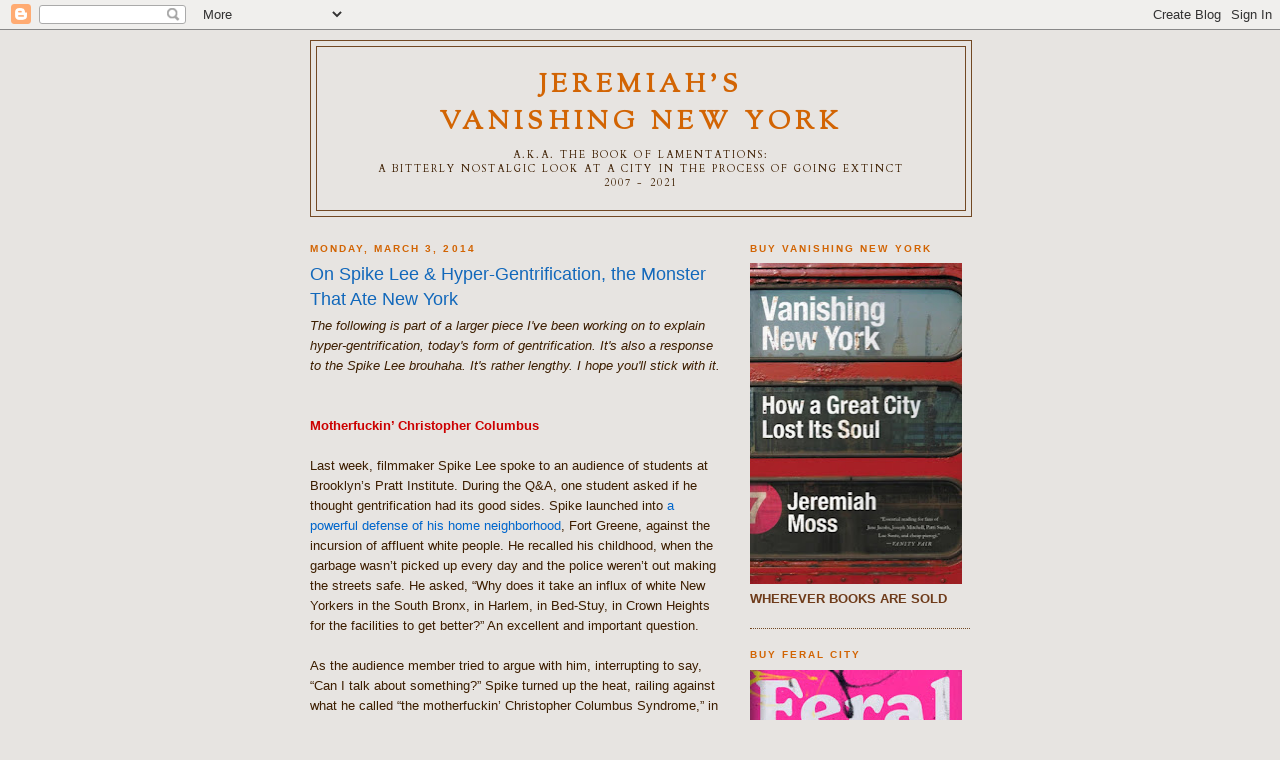

--- FILE ---
content_type: text/html; charset=UTF-8
request_url: https://vanishingnewyork.blogspot.com/2014/03/on-spike-lee-hyper-gentrification.html?showComment=1393864942579
body_size: 77150
content:
<!DOCTYPE html>
<html xmlns='http://www.w3.org/1999/xhtml' xmlns:b='http://www.google.com/2005/gml/b' xmlns:data='http://www.google.com/2005/gml/data' xmlns:expr='http://www.google.com/2005/gml/expr' xmlns:og='http://ogp.me/ns#'>
<head>
<link href='https://www.blogger.com/static/v1/widgets/2944754296-widget_css_bundle.css' rel='stylesheet' type='text/css'/>
<meta content='On Spike Lee & Hyper-Gentrification, the Monster That Ate New York' property='og:title'/>
<meta content='http://vanishingnewyork.blogspot.com/2014/03/on-spike-lee-hyper-gentrification.html' property='og:url'/>
<meta content='article' property='og:type'/>
<meta content='Jeremiah&#39;s<br> Vanishing New York' property='og:site_name'/>
<meta content='https://blogger.googleusercontent.com/img/b/R29vZ2xl/AVvXsEhO7d3NznKdYSFbJC_M3NAzIYCxcjRhhag1fwlVRWYiQWa_P-rDjxxKMsa7mMDw4-1Jyu6IbafmYEDyPZFC0Sxns9kaoyARSwdotVxT35S2VOCkaQlxJQXwd5uxrE2fpMq97BrKR2KPFP8N/s72-c/IMG_8716.JPG' property='og:image'/>
<meta content='App-ID' property='fb:app_id'/>
<meta content='Facebook-Profile-ID' property='fb:admins'/>
<meta content='text/html; charset=UTF-8' http-equiv='Content-Type'/>
<meta content='blogger' name='generator'/>
<link href='https://vanishingnewyork.blogspot.com/favicon.ico' rel='icon' type='image/x-icon'/>
<link href='http://vanishingnewyork.blogspot.com/2014/03/on-spike-lee-hyper-gentrification.html' rel='canonical'/>
<link rel="alternate" type="application/atom+xml" title="Jeremiah&#39;s Vanishing New York - Atom" href="https://vanishingnewyork.blogspot.com/feeds/posts/default" />
<link rel="alternate" type="application/rss+xml" title="Jeremiah&#39;s Vanishing New York - RSS" href="https://vanishingnewyork.blogspot.com/feeds/posts/default?alt=rss" />
<link rel="service.post" type="application/atom+xml" title="Jeremiah&#39;s Vanishing New York - Atom" href="https://www.blogger.com/feeds/683382864156505640/posts/default" />

<link rel="alternate" type="application/atom+xml" title="Jeremiah&#39;s Vanishing New York - Atom" href="https://vanishingnewyork.blogspot.com/feeds/5963833412199567985/comments/default" />
<!--Can't find substitution for tag [blog.ieCssRetrofitLinks]-->
<link href='https://blogger.googleusercontent.com/img/b/R29vZ2xl/AVvXsEhO7d3NznKdYSFbJC_M3NAzIYCxcjRhhag1fwlVRWYiQWa_P-rDjxxKMsa7mMDw4-1Jyu6IbafmYEDyPZFC0Sxns9kaoyARSwdotVxT35S2VOCkaQlxJQXwd5uxrE2fpMq97BrKR2KPFP8N/s320/IMG_8716.JPG' rel='image_src'/>
<meta content='http://vanishingnewyork.blogspot.com/2014/03/on-spike-lee-hyper-gentrification.html' property='og:url'/>
<meta content='On Spike Lee &amp; Hyper-Gentrification, the Monster That Ate New York' property='og:title'/>
<meta content='The following is part of a larger piece I&#39;ve been working on to explain hyper-gentrification, today&#39;s form of gentrification. It&#39;s also a re...' property='og:description'/>
<meta content='https://blogger.googleusercontent.com/img/b/R29vZ2xl/AVvXsEhO7d3NznKdYSFbJC_M3NAzIYCxcjRhhag1fwlVRWYiQWa_P-rDjxxKMsa7mMDw4-1Jyu6IbafmYEDyPZFC0Sxns9kaoyARSwdotVxT35S2VOCkaQlxJQXwd5uxrE2fpMq97BrKR2KPFP8N/w1200-h630-p-k-no-nu/IMG_8716.JPG' property='og:image'/>
<title>Jeremiah's Vanishing New York: On Spike Lee & Hyper-Gentrification, the Monster That Ate New York</title>
<style type='text/css'>@font-face{font-family:'Cardo';font-style:normal;font-weight:400;font-display:swap;src:url(//fonts.gstatic.com/s/cardo/v21/wlp_gwjKBV1pqhvP3IE7225PUCk.woff2)format('woff2');unicode-range:U+0304-0305,U+0308,U+0331,U+10330-1034A;}@font-face{font-family:'Cardo';font-style:normal;font-weight:400;font-display:swap;src:url(//fonts.gstatic.com/s/cardo/v21/wlp_gwjKBV1pqhv03IE7225PUCk.woff2)format('woff2');unicode-range:U+1F00-1FFF;}@font-face{font-family:'Cardo';font-style:normal;font-weight:400;font-display:swap;src:url(//fonts.gstatic.com/s/cardo/v21/wlp_gwjKBV1pqhv73IE7225PUCk.woff2)format('woff2');unicode-range:U+0370-0377,U+037A-037F,U+0384-038A,U+038C,U+038E-03A1,U+03A3-03FF;}@font-face{font-family:'Cardo';font-style:normal;font-weight:400;font-display:swap;src:url(//fonts.gstatic.com/s/cardo/v21/wlp_gwjKBV1pqhv63IE7225PUCk.woff2)format('woff2');unicode-range:U+0307-0308,U+0590-05FF,U+200C-2010,U+20AA,U+25CC,U+FB1D-FB4F;}@font-face{font-family:'Cardo';font-style:normal;font-weight:400;font-display:swap;src:url(//fonts.gstatic.com/s/cardo/v21/wlp_gwjKBV1pqhu63IE7225PUCk.woff2)format('woff2');unicode-range:U+10300-1032F;}@font-face{font-family:'Cardo';font-style:normal;font-weight:400;font-display:swap;src:url(//fonts.gstatic.com/s/cardo/v21/wlp_gwjKBV1pqhvM3IE7225PUCk.woff2)format('woff2');unicode-range:U+16A0-16F8;}@font-face{font-family:'Cardo';font-style:normal;font-weight:400;font-display:swap;src:url(//fonts.gstatic.com/s/cardo/v21/wlp_gwjKBV1pqhv23IE7225PUCk.woff2)format('woff2');unicode-range:U+0100-02BA,U+02BD-02C5,U+02C7-02CC,U+02CE-02D7,U+02DD-02FF,U+0304,U+0308,U+0329,U+1D00-1DBF,U+1E00-1E9F,U+1EF2-1EFF,U+2020,U+20A0-20AB,U+20AD-20C0,U+2113,U+2C60-2C7F,U+A720-A7FF;}@font-face{font-family:'Cardo';font-style:normal;font-weight:400;font-display:swap;src:url(//fonts.gstatic.com/s/cardo/v21/wlp_gwjKBV1pqhv43IE7225P.woff2)format('woff2');unicode-range:U+0000-00FF,U+0131,U+0152-0153,U+02BB-02BC,U+02C6,U+02DA,U+02DC,U+0304,U+0308,U+0329,U+2000-206F,U+20AC,U+2122,U+2191,U+2193,U+2212,U+2215,U+FEFF,U+FFFD;}@font-face{font-family:'Sorts Mill Goudy';font-style:normal;font-weight:400;font-display:swap;src:url(//fonts.gstatic.com/s/sortsmillgoudy/v16/Qw3GZR9MED_6PSuS_50nEaVrfzgEbHQEj7E49PCrfQ.woff2)format('woff2');unicode-range:U+0100-02BA,U+02BD-02C5,U+02C7-02CC,U+02CE-02D7,U+02DD-02FF,U+0304,U+0308,U+0329,U+1D00-1DBF,U+1E00-1E9F,U+1EF2-1EFF,U+2020,U+20A0-20AB,U+20AD-20C0,U+2113,U+2C60-2C7F,U+A720-A7FF;}@font-face{font-family:'Sorts Mill Goudy';font-style:normal;font-weight:400;font-display:swap;src:url(//fonts.gstatic.com/s/sortsmillgoudy/v16/Qw3GZR9MED_6PSuS_50nEaVrfzgEbHoEj7E49PA.woff2)format('woff2');unicode-range:U+0000-00FF,U+0131,U+0152-0153,U+02BB-02BC,U+02C6,U+02DA,U+02DC,U+0304,U+0308,U+0329,U+2000-206F,U+20AC,U+2122,U+2191,U+2193,U+2212,U+2215,U+FEFF,U+FFFD;}</style>
<style id='page-skin-1' type='text/css'><!--
/*
-----------------------------------------------
Blogger Template Style
Name:     Minima
Date:     26 Feb 2004
Updated by: Blogger Team
----------------------------------------------- */
/* Use this with templates/template-twocol.html */
body {
background:#e7e4e1;
margin:0;
color:#3d1e00;
font:x-small Georgia Serif;
font-size/* */:/**/small;
font-size: /**/small;
text-align: center;
}
a:link {
color:#0066cc;
text-decoration:none;
}
a:visited {
color:#477694;
text-decoration:none;
}
a:hover {
color:#1268bb;
text-decoration:underline;
}
a img {
border-width:0;
}
/* Header
-----------------------------------------------
*/
#header-wrapper {
width:660px;
margin:0 auto 10px;
border:1px solid #724823;
}
#header-inner {
background-position: center;
margin-left: auto;
margin-right: auto;
}
#header {
margin: 5px;
border: 1px solid #724823;
text-align: center;
color:#d26403;
}
#header h1 {
margin:5px 5px 0;
padding:15px 20px .25em;
line-height:1.2em;
text-transform:uppercase;
letter-spacing:.2em;
font: normal bold 200% Sorts Mill Goudy;
}
#header a {
color:#d26403;
text-decoration:none;
}
#header a:hover {
color:#d26403;
}
#header .description {
margin:0 5px 5px;
padding:0 20px 15px;
max-width:700px;
text-transform:uppercase;
letter-spacing:.2em;
line-height: 1.4em;
font: normal normal 78% Cardo;
color: #3d1e00;
}
#header img {
margin-left: auto;
margin-right: auto;
}
/* Outer-Wrapper
----------------------------------------------- */
#outer-wrapper {
width: 660px;
margin:0 auto;
padding:10px;
text-align:left;
font: normal normal 100% Arial, Tahoma, Helvetica, FreeSans, sans-serif;
}
#main-wrapper {
width: 410px;
float: left;
word-wrap: break-word; /* fix for long text breaking sidebar float in IE */
overflow: hidden;     /* fix for long non-text content breaking IE sidebar float */
}
#sidebar-wrapper {
width: 220px;
float: right;
word-wrap: break-word; /* fix for long text breaking sidebar float in IE */
overflow: hidden;      /* fix for long non-text content breaking IE sidebar float */
}
/* Headings
----------------------------------------------- */
h2 {
margin:1.5em 0 .75em;
font:normal bold 78% Verdana, Geneva, sans-serif;
line-height: 1.4em;
text-transform:uppercase;
letter-spacing:.2em;
color:#d26403;
}
/* Posts
-----------------------------------------------
*/
h2.date-header {
margin:1.5em 0 .5em;
}
.post {
margin:.5em 0 1.5em;
border-bottom:1px dotted #724823;
padding-bottom:1.5em;
}
.post h3 {
margin:.25em 0 0;
padding:0 0 4px;
font-size:140%;
font-weight:normal;
line-height:1.4em;
color:#1268bb;
}
.post h3 a, .post h3 a:visited, .post h3 strong {
display:block;
text-decoration:none;
color:#1268bb;
font-weight:normal;
}
.post h3 strong, .post h3 a:hover {
color:#3d1e00;
}
.post-body {
margin:0 0 .75em;
line-height:1.6em;
}
.post-body blockquote {
line-height:1.3em;
}
.post-footer {
margin: .75em 0;
color:#d26403;
text-transform:uppercase;
letter-spacing:.1em;
font: normal normal 78% Verdana, Geneva, sans-serif;
line-height: 1.4em;
}
.comment-link {
margin-left:.6em;
}
.post img, table.tr-caption-container {
padding:4px;
border:1px solid #724823;
}
.tr-caption-container img {
border: none;
padding: 0;
}
.post blockquote {
margin:1em 20px;
}
.post blockquote p {
margin:.75em 0;
}
/* Comments
----------------------------------------------- */
#comments h4 {
margin:1em 0;
font-weight: bold;
line-height: 1.4em;
text-transform:uppercase;
letter-spacing:.2em;
color: #d26403;
}
#comments-block {
margin:1em 0 1.5em;
line-height:1.6em;
}
#comments-block .comment-author {
margin:.5em 0;
}
#comments-block .comment-body {
margin:.25em 0 0;
}
#comments-block .comment-footer {
margin:-.25em 0 2em;
line-height: 1.4em;
text-transform:uppercase;
letter-spacing:.1em;
}
#comments-block .comment-body p {
margin:0 0 .75em;
}
.deleted-comment {
font-style:italic;
color:gray;
}
#blog-pager-newer-link {
float: left;
}
#blog-pager-older-link {
float: right;
}
#blog-pager {
text-align: center;
}
.feed-links {
clear: both;
line-height: 2.5em;
}
/* Sidebar Content
----------------------------------------------- */
.sidebar {
color: #6f3c1b;
line-height: 1.5em;
}
.sidebar ul {
list-style:none;
margin:0 0 0;
padding:0 0 0;
}
.sidebar li {
margin:0;
padding-top:0;
padding-right:0;
padding-bottom:.25em;
padding-left:15px;
text-indent:-15px;
line-height:1.5em;
}
.sidebar .widget, .main .widget {
border-bottom:1px dotted #724823;
margin:0 0 1.5em;
padding:0 0 1.5em;
}
.main .Blog {
border-bottom-width: 0;
}
/* Profile
----------------------------------------------- */
.profile-img {
float: left;
margin-top: 0;
margin-right: 5px;
margin-bottom: 5px;
margin-left: 0;
padding: 4px;
border: 1px solid #724823;
}
.profile-data {
margin:0;
text-transform:uppercase;
letter-spacing:.1em;
font: normal normal 78% Verdana, Geneva, sans-serif;
color: #d26403;
font-weight: bold;
line-height: 1.6em;
}
.profile-datablock {
margin:.5em 0 .5em;
}
.profile-textblock {
margin: 0.5em 0;
line-height: 1.6em;
}
.profile-link {
font: normal normal 78% Verdana, Geneva, sans-serif;
text-transform: uppercase;
letter-spacing: .1em;
}
/* Footer
----------------------------------------------- */
#footer {
width:660px;
clear:both;
margin:0 auto;
padding-top:15px;
line-height: 1.6em;
text-transform:uppercase;
letter-spacing:.1em;
text-align: center;
}

--></style>
<link href='https://www.blogger.com/dyn-css/authorization.css?targetBlogID=683382864156505640&amp;zx=817f6254-47cb-4750-86f4-f44ee4a6c0bf' media='none' onload='if(media!=&#39;all&#39;)media=&#39;all&#39;' rel='stylesheet'/><noscript><link href='https://www.blogger.com/dyn-css/authorization.css?targetBlogID=683382864156505640&amp;zx=817f6254-47cb-4750-86f4-f44ee4a6c0bf' rel='stylesheet'/></noscript>
<meta name='google-adsense-platform-account' content='ca-host-pub-1556223355139109'/>
<meta name='google-adsense-platform-domain' content='blogspot.com'/>

</head>
<body>
<div class='navbar section' id='navbar'><div class='widget Navbar' data-version='1' id='Navbar1'><script type="text/javascript">
    function setAttributeOnload(object, attribute, val) {
      if(window.addEventListener) {
        window.addEventListener('load',
          function(){ object[attribute] = val; }, false);
      } else {
        window.attachEvent('onload', function(){ object[attribute] = val; });
      }
    }
  </script>
<div id="navbar-iframe-container"></div>
<script type="text/javascript" src="https://apis.google.com/js/platform.js"></script>
<script type="text/javascript">
      gapi.load("gapi.iframes:gapi.iframes.style.bubble", function() {
        if (gapi.iframes && gapi.iframes.getContext) {
          gapi.iframes.getContext().openChild({
              url: 'https://www.blogger.com/navbar/683382864156505640?po\x3d5963833412199567985\x26origin\x3dhttps://vanishingnewyork.blogspot.com',
              where: document.getElementById("navbar-iframe-container"),
              id: "navbar-iframe"
          });
        }
      });
    </script><script type="text/javascript">
(function() {
var script = document.createElement('script');
script.type = 'text/javascript';
script.src = '//pagead2.googlesyndication.com/pagead/js/google_top_exp.js';
var head = document.getElementsByTagName('head')[0];
if (head) {
head.appendChild(script);
}})();
</script>
</div></div>
<div id='outer-wrapper'><div id='wrap2'>
<!-- skip links for text browsers -->
<span id='skiplinks' style='display:none;'>
<a href='#main'>skip to main </a> |
      <a href='#sidebar'>skip to sidebar</a>
</span>
<div id='header-wrapper'>
<div class='header section' id='header'><div class='widget Header' data-version='1' id='Header1'>
<div id='header-inner'>
<div class='titlewrapper'>
<h1 class='title'>
<a href='https://vanishingnewyork.blogspot.com/'>
Jeremiah's<br> Vanishing New York
</a>
</h1>
</div>
<div class='descriptionwrapper'>
<p class='description'><span>a.k.a. The Book of Lamentations: <br>a bitterly nostalgic look at a city in the process of going extinct

<br>2007 - 2021</span></p>
</div>
</div>
</div></div>
</div>
<div id='content-wrapper'>
<div id='crosscol-wrapper' style='text-align:center'>
<div class='crosscol no-items section' id='crosscol'></div>
</div>
<div id='main-wrapper'>
<div class='main section' id='main'><div class='widget Blog' data-version='1' id='Blog1'>
<div class='blog-posts hfeed'>

          <div class="date-outer">
        
<h2 class='date-header'><span>Monday, March 3, 2014</span></h2>

          <div class="date-posts">
        
<div class='post-outer'>
<div class='post hentry'>
<a name='5963833412199567985'></a>
<h3 class='post-title entry-title'>
<a href='https://vanishingnewyork.blogspot.com/2014/03/on-spike-lee-hyper-gentrification.html'>On Spike Lee & Hyper-Gentrification, the Monster That Ate New York</a>
</h3>
<div class='post-header-line-1'></div>
<div class='post-body entry-content'>
<i>The following is part of a larger piece I've been working on to explain hyper-gentrification, today's form of gentrification. It's also a response to the Spike Lee brouhaha. It's rather lengthy. I hope you'll stick with it.</i><br />
<br />
<br />
<b><span style="color: #cc0000;">Motherfuckin&#8217; Christopher Columbus</span>&nbsp; </b><br />
<br />
Last week, filmmaker Spike Lee spoke to an audience of students at Brooklyn&#8217;s Pratt Institute. During the Q&amp;A, one student asked if he thought gentrification had its good sides. Spike launched into <a href="http://nymag.com/daily/intelligencer/2014/02/spike-lee-amazing-rant-against-gentrification.html" target="_blank">a powerful defense of his home neighborhood</a>, Fort Greene, against the incursion of affluent white people. He recalled his childhood, when the garbage wasn&#8217;t picked up every day and the police weren&#8217;t out making the streets safe. He asked, &#8220;Why does it take an influx of white New Yorkers in the South Bronx, in Harlem, in Bed-Stuy, in Crown Heights for the facilities to get better?&#8221; An excellent and important question.<br />
<br />
As the audience member tried to argue with him, interrupting to say, &#8220;Can I talk about something?&#8221; Spike turned up the heat, railing against what he called &#8220;the motherfuckin&#8217; Christopher Columbus Syndrome,&#8221; in which newcomers, usually whites, believe they&#8217;ve &#8220;discovered&#8221; a new neighborhood, as if nothing and no one had been there before them, a common occurrence in the city today. Part of the syndrome includes complaining about the traditions of the people who preceded you. For example, as Lee pointed out, a group of African-American drummers have played in a circle in Harlem&#8217;s Marcus Garvey Park every weekend since 1969. Their presence helped to keep the park safe. Then a luxury condo opened nearby. In 2008, the newcomers&#8212;&#8220;most of them young white professionals,&#8221; according to the <a href="http://www.nytimes.com/2008/07/06/nyregion/06drummers.html?pagewanted=all" target="_blank">New York Times</a>--started complaining about the drums. They called the police and circulated racist e-mails &#8220;advocating violence against the musicians.&#8221; The drummers agreed to move away from their traditional spot, and Marcus Garvey Park, named after the black nationalist in 1973, was rechristened by realtors and newcomers with its original nineteenth-century name, Mount Morris Park. No one is quite sure who Mr. Morris was, but you can bet he was a white man.<br />
<br />
Said Spike, &#8220;I&#8217;m for democracy and letting everybody live, but you gotta have some respect. You can&#8217;t just come in when people have a culture that&#8217;s been laid down for generations, and you come in and now shit gotta change because you&#8217;re here? Get the fuck outta here. Can&#8217;t do that!&#8221; He went on to cite the problems of sky-high rents, increased competition to get into good schools, and the real-estate industry&#8217;s questionable habit of changing the names of neighborhoods to make them more marketable. <br />
<br />
<b>What Spike said is true, facts and observations that have been pointed out and discussed for years in major newspapers and in blogs like mine.</b> In the 2000s, Brooklyn changed rapidly and dramatically. The Bloomberg administration rezoned the borough from top to bottom, giving taxpayer subsidies to developers so they could fill it with luxury towers and turn tenements into condominiums. Rents skyrocketed, pushing out long-time residents. Many white people moved in to neighborhoods that had been predominantly black for decades and more. Fort Greene boasted a thriving African-American community as early as the 1840s, and by 1870 the neighborhood was home to more than half of Brooklyn&#8217;s black population. By 2000, 93% of Fort Greene was made up of people of color. That soon changed&#8212;and fast. A researcher from the Thomas B. Fordham Institute showed <a href="http://www.theatlanticcities.com/neighborhoods/2012/06/are-these-fastest-gentrifying-neighborhoods-us/2249/" target="_blank">a huge influx of whites</a> flooding into zip codes 11205 and 11206, which cover sections of Fort Greene, Clinton Hill, Bed-Stuy, and Williamsburg. Between the years 2000 and 2010, the white share of those areas increased by nearly 30%, qualifying them as some of the &#8220;fastest-gentrifying neighborhoods in the United States.&#8221;<br />
<br />
Many of those incoming whites, members of the middle and affluent classes, often celebrated their &#8220;discovery&#8221; of a &#8220;new&#8221; neighborhood in blogs and newspapers. Once moved in, some immediately started complaining about the people who had been there before them, regardless of race, but not regardless of class. In another example of the widespread trend, in Carroll Gardens the <a href="http://gothamist.com/2012/02/24/nosy_newcomers_cant_handle_carroll.php" target="_blank">newcomers complained to the city about the smell of roasting coffee at D&#8217;Amico&#8217;s</a>, an Italian-American café that had been fragrantly roasting beans since 1948. Thanks to the complaints, the D&#8217;Amico family came under investigation by the city&#8217;s DEP and, with the threat of closure, were forced to spend money on upgrades to their antique machinery. Said one local to Gothamist about the changing neighborhood demographic, "Saturday afternoon on Court Street now looks like a J. Crew runway. With strollers,&#8221; a statement that conjures up an image of white privilege, affluence, and leisure, similar to Spike Lee&#8217;s description of Fort Greene Park, &#8220;It&#8217;s like the motherfuckin&#8217; Westminster Dog Show.&#8221;<br />
<br />
<b>Spike was right on his main points, but many people didn&#8217;t like it.</b> His speech had been recorded and disseminated on the Internet, where the backlash was immediate. People didn&#8217;t like that he was angry and had used the word &#8220;fuck&#8221; several times in what was now being called his &#8220;rant.&#8221; They called him &#8220;arrogant,&#8221; a word that has &#8220;uppity&#8221; as one of its synonyms. They didn&#8217;t like that he, like television&#8217;s George and Louise Jefferson before him, had &#8220;moved on up&#8221; to the East Side, to a deluxe apartment in the sky, as the song goes. He was a wealthy hypocrite, people argued. He had too many multi-million-dollar properties. He had abandoned Brooklyn, and didn&#8217;t deserve to defend it. In an op-ed for the Daily News, Errol Louis made some <a href="http://www.nydailynews.com/opinion/gentrification-spike-lee-article-1.1703113" target="_blank">good points about Spike's own role in the gentrification of Fort Greene</a>, including his flipping of several properties and the marketing of a rather tacky "Absolut Brooklyn" vodka. There were definitely some conflicts there that Spike did not address, and should have; however, that omission does not fully explain the violent backlash he received, and the fierce pro-gentrification cries that swirled around him. After all, plenty of other financially successful New York artists have railed against gentrification&#8212;David Byrne of Talking Heads, whose net worth is $45 million, even used the word &#8220;fuck&#8221; in <a href="http://www.theguardian.com/commentisfree/2013/oct/07/new-york-1percent-stifles-creative-talent" target="_blank">his rant against the rich</a>--and they didn&#8217;t get such backlash. But they weren&#8217;t black people expressing anger about white people. <br />
<br />
As the online comment threads about Spike Lee lengthened, growing more contentious, the conversation began to crack. The neoliberal façade that hides the true face of today&#8217;s brand of gentrification fell away like a veil. Several people began to make statements like (I&#8217;m paraphrasing here): "I'm white and I helped make the neighborhood nicer," and "White people were here first," and &#8220;Black people pushed out the white people and now the whites are just coming back,&#8221; as well as, "I'm white and I'll live wherever I want." Said another (not paraphrasing), &#8220;Making a neighborhood that was once nice, nice again is not gentrification. It's restoration.&#8221;<br />
<br />
These statements, and so many others like them, reveal the hidden heart of what urban studies scholar and gentrification expert Neil Smith called the revanchist city. Revanche is French for revenge.<br />
<br />
<a href="https://blogger.googleusercontent.com/img/b/R29vZ2xl/AVvXsEhO7d3NznKdYSFbJC_M3NAzIYCxcjRhhag1fwlVRWYiQWa_P-rDjxxKMsa7mMDw4-1Jyu6IbafmYEDyPZFC0Sxns9kaoyARSwdotVxT35S2VOCkaQlxJQXwd5uxrE2fpMq97BrKR2KPFP8N/s1600/IMG_8716.JPG" imageanchor="1"><img border="0" src="https://blogger.googleusercontent.com/img/b/R29vZ2xl/AVvXsEhO7d3NznKdYSFbJC_M3NAzIYCxcjRhhag1fwlVRWYiQWa_P-rDjxxKMsa7mMDw4-1Jyu6IbafmYEDyPZFC0Sxns9kaoyARSwdotVxT35S2VOCkaQlxJQXwd5uxrE2fpMq97BrKR2KPFP8N/s320/IMG_8716.JPG" /></a><br />
<br />
<span style="color: #cc0000;"><br />
</span> <span style="color: #cc0000;"><b>The Revanchist City</b></span><br />
<br />
In an <a href="http://vanishingnewyork.blogspot.com/2011/08/smith-on-gentrification.html" target="_blank">interview I did with Smith in 2011</a>, just before his untimely death, he explained what he called the &#8220;third wave&#8221; of gentrification, or &#8220;gentrification generalized,&#8221; which is nothing like gentrification of the past. Starting in the 1990s, he said, &#8220;<b>Gentrification became a systematic attempt to remake the central city, to take it back from the working class, from minorities, from homeless people, from immigrants who, in the minds of those who decamped to the suburbs, had stolen the city from its rightful white middle-class owners.</b> What began as a seemingly quaint rediscovery of the drama and edginess of the new urban &#8216;frontier&#8217; became in the 1990s broad-based market driven policy.&#8221; <br />
<br />
This policy is undeniably infused with racism and classism. A revanchist policy, bent on revenge, this &#8220;take back&#8221; of the city is an act of aggression, colonizing and terraforming as it goes, fabricating entire new environments on the bulldozed rubble of the old. And these new environments are not meant for everyone. They are expressly created for the city&#8217;s newest and most deep-pocketed residents&#8212;the children and grandchildren of the white-flight suburbanites who have come back to reclaim and restore what they&#8217;ve been told is their birthright. After all, these neighborhoods once belonged to moneyed whites.<br />
<br />
Smith continued, &#8220;Almost without exception, the new housing, new restaurants, new artistic venues, new entertainment locales--not to mention the new jobs on Wall Street--are all aimed at a social class quite different from those who populated the Lower East Side or the West Side, Harlem, or neighborhood Brooklyn in the 1960s. Bloomberg's rezoning of, at latest count, 104 neighborhoods has been the central weapon in this assault, but it was built on Giuliani's explicit revanchism--his revenge against the street--the public, cultural lever that wedged the systematic class retake into place.&#8221;<br />
<br />
<a href="https://blogger.googleusercontent.com/img/b/R29vZ2xl/AVvXsEgwl_kvwtFtU_EuOCFoHkRhQKhk_RU0nwHZRcNZ5mR4A-soArwEcvCEjwlYoMTUeJ6gnP5m1kr-LbluyWkcbr7O7lmBmS4fwhTgnL3KCOAoVaic0SHTLFaGssvbYQvyM8v8Wd4V8YjGP8uv/s1600/IMG_3494.jpg" imageanchor="1"><img border="0" src="https://blogger.googleusercontent.com/img/b/R29vZ2xl/AVvXsEgwl_kvwtFtU_EuOCFoHkRhQKhk_RU0nwHZRcNZ5mR4A-soArwEcvCEjwlYoMTUeJ6gnP5m1kr-LbluyWkcbr7O7lmBmS4fwhTgnL3KCOAoVaic0SHTLFaGssvbYQvyM8v8Wd4V8YjGP8uv/s320/IMG_3494.jpg" /></a><br />
<br />
<br />
<span style="color: #cc0000;"><b>Gentrification's Defenders</b></span><br />
<br />
Since the plutocrat Bloomberg left office at the end of 2013, and Bill de Blasio took over with promises to heal the vast economic gap in New York&#8217;s &#8220;tale of two cities,&#8221; something has shifted in the city&#8217;s ongoing conversation about gentrification. More and more, journalists are offering up defensive essays in support of a process long considered a destroyer of social fabric. Likely born from post-Bloombergian anxiety, these increasing pro-gentrification arguments feel a lot like an indirect backlash against the new mayor&#8217;s progressive rhetoric and his administration&#8217;s harsh criticism of a system that favors the wealthy.<br />
<br />
In the February 2, 2014, issue of New York magazine, Justin Davidson published a controversial and much debated piece entitled &#8220;<a href="http://nymag.com/news/features/gentrification-2014-2/" target="_blank">Is Gentrification All Bad?</a>&#8221; His answer was emphatically no, as he went on to list gentrification&#8217;s virtues. A few weeks later, in response to the Spike Lee brouhaha (which was itself initiated by the New York piece), Josh Greenman in the Daily News published an op-ed called &#8220;<a href="http://www.nydailynews.com/opinion/gentrifiers-hold-heads-high-article-1.1702749" target="_blank">Gentrifiers, Hold your Heads High</a>.&#8221; In that piece, he described himself as a white, college-educated, Brooklyn gentrifier, and called Spike&#8217;s speech &#8220;ignorant&#8221; and &#8220;offensive.&#8221; Greenman cited the history of changing New York neighborhoods, how one immigrant or ethnic group replaces another, describing the current-day shift as just another phase in the normal, ongoing rhythm of the city. &#8220;Everyone replaces someone,&#8221; he wrote, explaining that &#8220;the phenomenon [Lee] decries is mostly innocuous, inevitable and, in a diverse and economically dynamic city, healthy.&#8221;<br />
<br />
<b>Missed in arguments like these is the indisputable fact that today&#8217;s gentrification is not the same as yesterday&#8217;s.</b> Many New Yorkers today, across racial and class lines, do wish for old-fashioned gentrification, that slow, sporadic process with both positive and negative effects--making depressed and dangerous neighborhoods safer and more liveable, while displacing a portion of the working-class and poor residents. At its best, gentrification blended neighborhoods, creating a cultural mix. It put fresh fruits and vegetables in the corner grocer&#8217;s crates. It gave people jobs and exposed them to different cultures. At its worst, gentrification destroyed networks of communities, tore families apart, and uprooted lives. Still, that was nothing compared to what we have today. <br />
<br />
I want to make one thing clear: <b>Gentrification is over. </b>It&#8217;s gone. And it&#8217;s been gone since the dawn of the twenty-first century. <b>Gentrification itself has been gentrified, pushed out of the city and vanished.</b> I don&#8217;t even like to call it gentrification, a word that obscures the truth of our current reality. I call it hyper-gentrification.<br />
<br />
<a href="https://blogger.googleusercontent.com/img/b/R29vZ2xl/AVvXsEgiFXueP0QsrO4xAyM0_AI0bkeJXAWp_inm6xXZjX45fjY1YYbHP0AlSqlmfC3hUlRCX3qp0neQxkh5OhoHSRp8QCU7-TAB0ZvHv1ZEEUxyrOtnHyG3g570GYl-Sl9T22vX6i27kTn0CfiX/s1600/IMG_3591.jpg" imageanchor="1"><img border="0" src="https://blogger.googleusercontent.com/img/b/R29vZ2xl/AVvXsEgiFXueP0QsrO4xAyM0_AI0bkeJXAWp_inm6xXZjX45fjY1YYbHP0AlSqlmfC3hUlRCX3qp0neQxkh5OhoHSRp8QCU7-TAB0ZvHv1ZEEUxyrOtnHyG3g570GYl-Sl9T22vX6i27kTn0CfiX/s320/IMG_3591.jpg" /></a><br />
<br />
<br />
<span style="color: #cc0000;"><b>The History of "Gentrification"</b></span><br />
<br />
The term &#8220;gentrification&#8221; was first coined, somewhat tongue in cheek, by Ruth Glass, a British sociologist who wrote about the phenomenon in the early 1960s. &#8220;One by one,&#8221; she explained, &#8220;many of the working class quarters of London have been invaded by the middle class&#8212;upper and lower.&#8221; The invaders busily took over modest houses and turned them into &#8220;elegant, expensive residences,&#8221; while refurbishing larger Victorians that had fallen into disrepair. &#8220;Once this process of &#8216;gentrification&#8217; starts in a district,&#8221; said Glass, &#8220;it goes on rapidly until all or most of the original working class occupiers are displaced and the whole social character of the district is changed.&#8221; In this very first definition of gentrification we find all the salient elements: Members of an upper class invade a lower class neighborhood (note the aggression in the word invade, an act motivated by hostile intent), they purchase and upscale the houses, displace the people, and completely change the neighborhood&#8217;s character in a short period of time. <br />
<br />
Gentrification, as a noted concept and a term, came to New York City in the early 1970s, but it was all about elsewhere. The New York Times first mentioned the phenomenon in a 1972 story about London, defining it as &#8220;the expulsion of the working class from their traditional territory.&#8221; In 1977, the Times called it an &#8220;Incursion by the Gentry,&#8221; and included the still unfamiliar word in their Weekly News Quiz, wedged between questions about Jackie Onassis and Chinese military leader Wang Tung-hsing. The question: &#8220;Working-class people in London are resisting a process they refer to as &#8216;gentrification.&#8217; What is gentrification?&#8221; The answer: &#8220;Gentrification is a term applied by working-class people in London to characterize the movement of relatively well-to-do persons into areas where they live.&#8221; Still, it remained a mostly foreign word to New Yorkers, though there was nothing foreign about the process, certainly not for those afflicted by the &#8220;Brownstone Fever&#8221; that swept South Brooklyn at the time&#8212;a fever so viral it became the subject of an entire conference called &#8220;Back to the City.&#8221; Organized by the Brooklyn Revival Committee and held at the Waldorf-Astoria, the conference offered workshops and panels that provided proven techniques for &#8220;unslumming&#8221; a neighborhood. In media reports, however, gentrification continued to be an offshore peculiarity that happened over there, first in London and then spreading across Europe, to cities like Amsterdam and Paris, where Ada-Louise Huxtable described the upscaling of the Parisian slums, including La Marais, &#8220;reclaimed as fashionable historic districts, with that curious side effect, &#8216;gentrification,&#8217; or the driving out of the poor and working class for an influx of chic residents, restaurants and boutiques.&#8221; By 1978, local public radio station WNYC broadcast a discussion entitled &#8220;What Can Be Done to Stop Gentrification?&#8221;<br />
<br />
<b>When the New York Times magazine published a 1979 story called &#8220;The New Elite and an Urban Renaissance,&#8221; they gave gentrification its big debut</b>, celebrating its arrival with splashy photographs showing boutiques and bistros--with expensive sports cars on (gasp!) Columbus Avenue, and tins of paté at Zabar&#8217;s. Who were the new urban settlers enjoying all these luxuries? With an average age of 35 and annual incomes over $20,000, &#8220;The young gentry,&#8221; said the Times, were those who had fled the suburbs to &#8220;gladly endure the urban indignities their parents ran away from. This new breed of professionals is willing to put up with smaller apartments, dirty streets, and crime in order to live in chic neighborhoods.&#8221; The only noted downside to this process was that the poor and working class were being pushed out, making the city less colorful for the gentrifiers. &#8220;Ironically,&#8221; said the Times, &#8220;the ethnic diversity that is drawing the gentry back to the city, the cultural heterogeneity that has always been the source of so much of New York&#8217;s character and energy, may become lost in a forest of homogenized high-rises and rows of renovated brownstones.&#8221; On the Upper West Side, one young lawyer complained, &#8220;This neighborhood is becoming as sterile as the East Side.&#8221;<br />
<br />
By the 1980s, gentrification in New York had a cheerleader in one Everett Ortner, noted brownstoner and president of Back to the City, Inc. Credited with the &#8220;revival&#8221; of Park Slope, Ortner told the Times, &#8220;I think the growing hue and cry about gentrification is exaggerated.&#8221; He explained that the city needed to attract &#8220;new, young people who are educated and have the money&#8221; to preserve neighborhoods and provide a tax base for services. &#8220;I call it good,&#8221; he declared. He was right about one thing&#8212;the cry of citywide gentrification was exaggerated.<br />
<br />
A 1983 Quarterly Review by the Federal Reserve Bank of New York entitled &#8220;Are the Gentry Returning?&#8221; found little evidence to support the notion that the back-to-the-city movement had begun in earnest. Crunching the numbers, they concluded, <b>&#8220;The overall attractiveness of New York City to the &#8216;gentry&#8217;&#8230;did not grow between 1970 and 1980.&#8221;</b> In fact, the city&#8217;s share of high-income households, college graduates, and other high-status groups dropped, including the number of whites, as they continued to flee to the homogeneous suburbs. However, while far from a citywide incursion, the first spores of gentrification had touched down in a handful of neighborhoods, on a handful of streets, setting in motion a long process that would continue and grow in the decades to come. In neighborhoods like Park Slope and Brooklyn Heights, and in parts of Lower Manhattan, the increase in college-educated residents spiked, but not their incomes&#8212;yet. All those freshly educated and underpaid young professionals had come to the city armed with the potential for future earnings, and where they gathered together in crappy apartments below 14th Street, the rents slowly increased with them.<br />
<br />
Throughout the 1980s, as they grew wealthier, many of those young people would come to be known as yuppies, and in 1988, during the anti-gentrification riots in the East Village, the slogan &#8220;Die Yuppie Scum&#8221; was born. With the 1990s came the beginning of a new era for New York. To some, it would be a Gilded Age. For others, it would mean the death of a once wildly creative, chaotic, and welcoming city.<br />
<br />
<a href="https://blogger.googleusercontent.com/img/b/R29vZ2xl/AVvXsEhMVE7U8Pyo6dM7r7vaTqT_M9m7gZ1TKdCV45S1DbPXDqphc6N3yuSg4rAELZSpWa6ip1wAX3q7H5epcAHTEWeV2s1Bgh0d76grM6JO-9jUQpgG7gFbP3HCtGmZaYleCHmtbXQqs61lTqIN/s1600/P1000022.JPG" imageanchor="1"><img border="0" src="https://blogger.googleusercontent.com/img/b/R29vZ2xl/AVvXsEhMVE7U8Pyo6dM7r7vaTqT_M9m7gZ1TKdCV45S1DbPXDqphc6N3yuSg4rAELZSpWa6ip1wAX3q7H5epcAHTEWeV2s1Bgh0d76grM6JO-9jUQpgG7gFbP3HCtGmZaYleCHmtbXQqs61lTqIN/s320/P1000022.JPG" /></a><br />
<br />
<span style="color: #cc0000;"><br />
</span> <span style="color: #cc0000;"><b>The Flowering of Hyper-Gentrification</b></span><br />
<br />
It&#8217;s difficult to remember exactly when it was that I first understood, when it really hit me, that the city I knew was vanishing at an alarming rate. I want to say 2005, but can&#8217;t be sure. That year, my favorite East Village dive bar suddenly closed after 80 years in business. I was heartbroken. The delightfully sleazy Times Square Howard Johnson&#8217;s shuttered, too, with plans for its demolition and replacement by a suburban-style shopping mall clothing store. More heartbreak. The following year, the Cedar Tavern, Gotham Book Mart, McHale's Bar, the Second Avenue Deli, and CBGBs&#8212;all legendary, long-lived spots--all vanished. It seemed impossible that so many fixtures of the city weren&#8217;t actually permanent, and that so many could fall at once.<br />
<br />
At the same time, the population of my neighborhood was palpably shifting. The streets were getting louder, more crowded with young people who didn&#8217;t look or feel like the young East Villagers of the past several decades&#8212;they weren&#8217;t punk, queer, creative, or crazy. They were &#8220;normals,&#8221; young, white, traditional heteronormatives in button-down shirts and pleated pants, the boys high-fiving in wolf packs, the girls tottering down the sidewalks in designer high heels. They were the sort of people that an East Villager could always avoid simply by never venturing north of 14th Street. No more. A transformation was underway. I could not stop complaining about it. But no one listened. They kept telling me, <b>&#8220;New York always changes. This is nothing.&#8221; Some of these deniers were native New Yorkers. &#8220;I&#8217;ve lived here my whole life,&#8221; they said, &#8220;and this is just what happens. Get used to it.&#8221; </b>The denials increased both my doubt and my conviction. Was I imagining things? I felt like a Cassandra, doomed to be disbelieved yet gripped in the compulsion to proclaim. Maybe I suffer from a sort of Cassandra Complex. Whatever the case, I put my preoccupation into a blog. Suddenly, people were listening&#8212;more than I had imagined&#8212;and they all had noticed the big changes, too.<br />
<br />
What I and many New Yorkers had become aware of was not the birth of a new process, but its full flowering. A new form of gentrification had been at work for years by that time--planted in the 1980s, tended and protected through the 1990s, it was now blossoming into a terrible, unstoppable garden of choking vines. Its presence, previously felt, was now unmistakably apparent. To mix metaphors, it was like we were witnessing the sudden, dramatic collapse of an ancient glacier after years of quiet, steady melting. All around us, the great city crumbled.<br />
<br />
Within a month of starting &#8220;Vanishing New York,&#8221; I was interviewed in New York Metro, a little free paper handed out to commuters at subway entrances. Paul Berger, who later interviewed me again for The New York Times, asked my take on how the city was changing. I answered, &#8220;<b>What&#8217;s happening now is unnatural change. It&#8217;s like the way people argue about climate change and say, &#8216;Well, the climate&#8217;s always changed throughout time.&#8217;</b> Yes, it has, but climate change is dramatic, it&#8217;s overpowering, it&#8217;s overwhelming, and it&#8217;s certainly sped up. I think in New York we are seeing change on an unnatural scale.&#8221; I didn&#8217;t have a word for it then, but soon started using &#8220;hyper-gentrification&#8221; to refer to this new phenomenon, which I thought of then as gentrification accelerated&#8212;bigger, faster, and much more destructive. Hyper-gentrification had not yet made it into the mainstream consciousness, but urban scholars had been observing its effects for some time.<br />
<br />
<a href="https://blogger.googleusercontent.com/img/b/R29vZ2xl/AVvXsEi_IWjb5qH8fHSjpT7Jlm9ID0XY9HWExSObe07ByEm_q4vCU6FQjA1X7gsliOVesfZfDGCOG5mJtWfRSXai5TFEwYqAJrZNLthjCPpdvfBwKP68d-EmaRBDb9SsBnDmy_r4mk1OC2DJP9uV/s1600/P1040730.JPG" imageanchor="1"><img border="0" src="https://blogger.googleusercontent.com/img/b/R29vZ2xl/AVvXsEi_IWjb5qH8fHSjpT7Jlm9ID0XY9HWExSObe07ByEm_q4vCU6FQjA1X7gsliOVesfZfDGCOG5mJtWfRSXai5TFEwYqAJrZNLthjCPpdvfBwKP68d-EmaRBDb9SsBnDmy_r4mk1OC2DJP9uV/s320/P1040730.JPG" /></a><br />
<br />
<br />
<span style="color: #cc0000;"><b>Super-Gentrification</b></span><br />
<br />
In 2003, in the journal Urban Studies, British geographer Loretta Lees introduced the term &#8220;super-gentrification,&#8221; defining it as the &#8220;Transformation of already gentrified, prosperous and solidly upper-middle-class neighbourhoods into much more exclusive and expensive enclaves.&#8221; She saw this &#8220;intensified regentrification&#8221; happening in certain parts of cities like London and New York that had &#8220;become the focus of intense investment and conspicuous consumption.&#8221; Lees focused her paper on the brownstone neighborhood of Brooklyn Heights, site of New York City&#8217;s first wave of gentrification. This time, in super-gentrification, it was the middle class being invaded by &#8220;a new generation of super-rich &#8216;financifiers&#8217; fed by fortunes from the global finance and corporate service industries.&#8221;<br />
<br />
The phenomenon was parodied by <a href="http://www.theonion.com/articles/report-nations-gentrified-neighborhoods-threatened,2419/" target="_blank">The Onion</a> in a 2008 article entitled<b> &#8220;Nation's Gentrified Neighborhoods Threatened By Aristocratization.&#8221;</b> The accompanying photo showed a multibillion-dollar medieval castle jammed between two well-appointed Brooklyn brownstones, with a horse-drawn carriage parked on the street alongside SUVs and mini-vans. Said the report, &#8220;the enormous treasure-based wealth of the aristocracy makes it impossible for those living on modest trust funds to hold onto their co-ops and converted factory loft spaces.&#8221;<br />
<br />
While I see Lees&#8217; super-gentrification as an aspect of hyper-gentrification, the two are not the same. Hyper-gentrification is much more widespread. Unlike first-generation gentrification, it doesn&#8217;t target only faded neighborhoods with architecture that inspires rehabilitation, it infects the city as a whole, invading previously gentrified neighborhoods as well as poor, working class, industrial, and already bustling commercial districts. Utterly unflinching, it eagerly spreads into the most repellent parts of town, diving into toxic waste dumps, snuggling up to slaughter houses, planting luxury condo towers in sections that border on noisy highways, traffic tunnels, and train tracks. No part of the city is safe from the multi-pronged, ever-spreading reach of hyper-gentrification. It&#8217;s big and it&#8217;s fast. It moves at hyper-speed, packed with the power to completely and dramatically transform an entire neighborhood in no time. What might have taken ten to twenty years under gentrification, now takes only three to five. And everything in its way is expelled, by one method or another. <br />
<br />
<a href="https://blogger.googleusercontent.com/img/b/R29vZ2xl/AVvXsEhQ-p4L7I_DOHZ880abWQlsm_rU-gr-R-M4QO_2siwXE5xVBSWJv3QV_Z9cbUZNkIWvB2-ojhDoI9borWLrE53QLdaOF81Ml9d0arfCXwOUsi20NIECZEC3ETc060BPxVUzLbTvHlT1AFXI/s1600/IMG_2758.JPG" imageanchor="1"><img border="0" src="https://blogger.googleusercontent.com/img/b/R29vZ2xl/AVvXsEhQ-p4L7I_DOHZ880abWQlsm_rU-gr-R-M4QO_2siwXE5xVBSWJv3QV_Z9cbUZNkIWvB2-ojhDoI9borWLrE53QLdaOF81Ml9d0arfCXwOUsi20NIECZEC3ETc060BPxVUzLbTvHlT1AFXI/s320/IMG_2758.JPG" /></a><br />
<br />
<br />
<span style="color: #cc0000;"><b>The Third Wave of Gentrification</b></span><br />
<br />
Neil Smith spent much of his career researching and writing about gentrification. As noted earlier, what I call hyper-gentrification he termed &#8220;gentrification generalized,&#8221; or &#8220;third-wave gentrification,&#8221; and his explanation of the phenomenon and its history&#8212;first published in 2002--is essential to understanding exactly how today&#8217;s gentrification differs from the past and has evolved into, in my opinion, a very different beast. I will attempt to distill Smith&#8217;s central ideas here, simplifying them in the process. <br />
<br />
<b>Gentrification generalized, according to Smith, is a product of globalization and neoliberal urban policies, a return to the 18th-century brand of laissez-faire liberalism</b> that assumed &#8220;the free and democratic exercise of individual self-interest led to the optimal collective social good&#8221; and that &#8220;the market knows best.&#8221;<br />
<br />
The generalization of gentrification began in the 1990s and was preceded by two previous waves of gentrification. In the first wave, as described in the 1960s by Ruth Glass, the agents of change were members of the middle- and upper-middle class; for example, men and women working as lawyers, editors, and small business owners, who purchased run-down brownstones in poor or working-class neighborhoods and fixed them up using their own &#8220;sweat equity.&#8221; Thanks to the powerful socioeconomic sway of their class (and race, usually white), they brought some real benefits to the existing community, like safer streets and improved schools. (Justin Davidson was right, old-fashioned gentrification was not &#8220;all bad.&#8221;) Many of the first brownstoners, as they were called, were socially liberal, even radical, and a bit utopian, wishing to live in harmony with other cultures. Unfortunately, their presence also caused the displacement of their less powerful neighbors. But the damage was limited. First-wave gentrification was sporadic and marginal, without the powerful government and corporate backing needed to change the city as a whole. In the second wave of gentrification, through the 1970s and 1980s, the process took root, becoming &#8220;increasingly entwined with wider processes of urban and economic restructuring,&#8221; says Smith. As it grew, opposition forces emerged to fight against it. This was the time when anti-gentrification protests flared and were quashed by a city government now deeply invested in &#8220;making the city safe for gentrification.&#8221; In late 1980s New York, for example, the Tompkins Square Park riots ignited when the city tried to push the homeless from the park, and protestors pushed back, getting their skulls bashed by the NYPD.<br />
<br />
<b>Aside from just being bigger, what makes hyper-gentrification different from the old-fashioned kind?</b> Smith posits five characteristics that distinguish third-wave gentrification from its predecessors. (1.) Intensified partnerships between the city government and private capital, &#8220;resulting in larger, more expensive, and more symbolic&#8221; real-estate developments. (2.) A &#8220;new influx of global capital into large megadevelopments,&#8221; as well as smaller neighborhood developments like luxury condos on the Lower East Side, in which, for example, Israeli developers are sponsored by European banks. (3.) Authoritarian city politicians and police working to crush anti-gentrification opposition. (4.) Outward diffusion--as prices rise at the city&#8217;s center, generalized gentrification spreads out to more distant neighborhoods. (5.) Finally, this third wave is unregulated, free-market gentrification, independent of public financing and therefore unaccountable to larger social needs. It is the first brand of gentrification to enjoy &#8220;the full weight of private-market finance.&#8221; It&#8217;s gentrification that says (in my words), &#8220;I can live wherever I want and do whatever I want, because I have the money to do it.&#8221;<br />
<br />
In my 2011 interview with Smith, he described exactly what the difference between gentrification to hyper-gentrification looks like, saying, &#8220;If the rehabilitation of a brownstone in the West Village or Park Slope typified gentrification in the 1970s, by the 1990s and 2000s it was the disneyfication of Times Square, the condominium frenzy on the Bowery, and a corporate fill-in of the previously low-rent spaces feeding out from Manhattan--Williamsburg, Fort Greene, Cobble Hill, Carroll Gardens, etc., and now the superfunded Gowanus.&#8221;<br />
<br />
<a href="https://blogger.googleusercontent.com/img/b/R29vZ2xl/AVvXsEj9hQnpUC32HLlpZQTOY8RdLKC4e8qud1kZPoYv0czWNeCu6HPMsGUqpmXr7sPMAbPsgyEK8okXWAJARLzKTqvDAoJwZu4X5u6qWD5_t7RLNUD0Cmn70o0ev-agghOSVvYrYdcC7sUpZZM5/s1600/IMG_1294.jpg" imageanchor="1"><img border="0" src="https://blogger.googleusercontent.com/img/b/R29vZ2xl/AVvXsEj9hQnpUC32HLlpZQTOY8RdLKC4e8qud1kZPoYv0czWNeCu6HPMsGUqpmXr7sPMAbPsgyEK8okXWAJARLzKTqvDAoJwZu4X5u6qWD5_t7RLNUD0Cmn70o0ev-agghOSVvYrYdcC7sUpZZM5/s320/IMG_1294.jpg" /></a><br />
<br />
<br />
<span style="color: #cc0000;"><b>A Sociopathic Process</b></span><br />
<br />
Hyper-gentrification is everything that Smith described, and much more. Constructed and driven by people, it has a personality--though it may be more accurate to say it has a personality disorder. Through the people who celebrate it, we can hear the voice of hyper-gentrification. <br />
<br />
After the Spike Lee episode, the Daily News interviewed a few residents of Fort Greene under the headline &#8220;<a href="http://www.nydailynews.com/new-york/spike-lee-views-gentrification-irk-brooklyn-residents-article-1.1703404" target="_blank">Brooklyn Residents Don't Appreciate Spike Lee's Rants on Gentrification</a>.&#8221; They talked to one 25-year-old woman out walking her English springer spaniel, a dog she&#8217;d named Hudson, presumably after the river. A farm-to-table restaurant owner with a history in interior design and fashion, she had moved to Fort Greene from the Hamptons just a month earlier. She told the paper, &#8220;I don&#8217;t see a negative to cleaning up a neighborhood&#8230; I think it&#8217;s a creative bunch of people doing interesting things. It&#8217;s all good intentions.&#8221; Had she never heard about the road to Hell and its paving stones? Another young woman out walking her miniature poodle said, &#8220;people have the right to live wherever they want to live.&#8221; And a third young woman (none of the neighborhood people quoted were men, long-term residents, people over 34, or, apparently, African-American), a jewelry designer and dog walker from Toronto, agreed that the perks of gentrification far outweigh the drawbacks. &#8220;I benefit from it,&#8221; she said. &#8220;I can have a decent cup of coffee.&#8221;<br />
<br />
To be fair, these are brief quotes from people out walking dogs, and newspaper quotes get edited, so we can&#8217;t take them as an infallible indication of the broader sentiment towards gentrification among young newcomers to Fort Greene, or gentrified Brooklyn as a whole. But it is striking that each of the three quotes come off as laced with self-centeredness, remorselessness, and what appears to be total disregard for the larger issue and how it negatively impacts the lives of their neighbors. I wonder if it&#8217;s defensiveness, borne from guilt, or if there&#8217;s no contrition there at all. Statements such as these are not limited to one newspaper article. Far from being outliers, they are voices in a larger chorus. As a blogger, I&#8217;ve been hearing them for years, in reader comments on my own blog, on other New York blogs, and in countless newspaper and magazine articles. &#8220;Bulldoze the housing projects and dump the poor in the river,&#8221; they say. Here&#8217;s another one: &#8220;If you want affordable housing, move to Bronx. Move to Staten Island, hell move to Kentucky. The sooner these poor bottom-barrel leeches are banished from Manhattan, the better.&#8221; And one more: &#8220;Ew, NYC was gross back then. The natives nearly destroyed the city. Now, thanks to the influx of cleaner people, the city is glamorous again!&#8221;<br />
<br />
<b>As gentrification has changed, as the city has changed, so have the people doing the gentrifying. </b>Thinking back to the first bunch in the 1960s, those early brownstoners, I wonder: Is this how they talked? Is this how they felt? New York magazine interviewed several of them in 1969. They were middle-class whites, mostly, and certainly had some sense of entitlement, but it wasn&#8217;t expressed with callousness. When asked about their feelings for their new neighborhood, whether in Brooklyn or Manhattan, they talked about how much they enjoyed the cultural mix. No one mentioned a wish for decent coffee. No one proclaimed a right to live there. One woman said she was proud to live on a block that was &#8220;half black-owned and half white-owned and hoping it stays that way.&#8221; They talked of melting pots and not wanting to live in a &#8220;white, middle-class ghetto.&#8221; One brownstoner in the decrepit old East Village said he didn&#8217;t want the neighborhood to get fixed up too much, or else it would become &#8220;a big whitewashed playpen of young people.&#8221; He explained, &#8220;People are still living side by side. For us, that&#8217;s what this brownstone thing is all about.&#8221;<br />
<br />
Of course, in part thanks to people like this, the East Village did become a whitewashed playpen for young people, brownstone Brooklyn did get so fixed up it turned into a white middle-class ghetto, and people of different classes and ethnicities did not live side by side forever. I don&#8217;t think of the early brownstoners as heroes, and their sentiments are problematic in their own way, but they do seem more humane, more empathic, than their counterparts today. <br />
<br />
Hyper-gentrification, born from gentrification, is bigger, faster, and meaner than its parent. It&#8217;s also sicker, a sociopathic system with no compassion.<b> If hyper-gentrification were a person, it would be a malevolent psychopath</b>--aggressive and remorseless, with a reckless disregard for others and an aptitude for deception. It exploits people, uses cruelty to gain power, and exhibits poor impulse control. It&#8217;s no big leap to imagine that the real human beings, the power players pulling the strings of hyper-gentrification might suffer from psychopathy and other failures of empathy. The politicians, developers, bankers, and corporate CEOs who have banded together to create the new New York are all in Machiavellian professions that generally score high on scales of narcissism and sociopathy. What kind of psychic environment have they created for the city?<br />
<br />
<a href="https://blogger.googleusercontent.com/img/b/R29vZ2xl/AVvXsEiLioJ-1W7Q6Wqtn91zd1QUXug4boB6vYSy-Y69NMJgxcPxdIXE3qIWJswkNpP-3GaSo9SPAN9wokhyB1HvznDbSgFIZ0C7V3PkXkdJyfTrZ7KPLzU0DNhfWYUnF8-vcjSv3wXkj7NIdyC1/s1600/IMG_0712.JPG" imageanchor="1"><img border="0" src="https://blogger.googleusercontent.com/img/b/R29vZ2xl/AVvXsEiLioJ-1W7Q6Wqtn91zd1QUXug4boB6vYSy-Y69NMJgxcPxdIXE3qIWJswkNpP-3GaSo9SPAN9wokhyB1HvznDbSgFIZ0C7V3PkXkdJyfTrZ7KPLzU0DNhfWYUnF8-vcjSv3wXkj7NIdyC1/s320/IMG_0712.JPG" /></a><br />
<br />
<br />
<span style="color: #cc0000;"><b>Choose Your Monster: The False Dichotomy </b></span><br />
<br />
Part of the hyper-gentrifiers' strategy has been to foster an environment of fear, frightening New Yorkers into accepting hyper-gentrification as a social good, a necessity if we want to stay safe and avoid the descent into 1970s-style urban decay. The bad old days, they tell us, are right around the corner. Republican mayoral candidate Joe Lhota didn&#8217;t even try to sugarcoat it when he aired a controversial television commercial in the fall of 2013 that threatened, &#8220;Bill de Blasio&#8217;s recklessly dangerous agenda on crime will take us back to this&#8230;&#8221; followed by images of 1970s and 80s New York: graffiti-covered subways, rioters throwing Molotov cocktails, XXX movie theaters, dead homeless people, police cars flipped upside-down like stranded turtles. Lhota&#8217;s scare tactic didn&#8217;t work to sway the voters, but <b>many New Yorkers remain duped into believing the false dichotomy that we have only two choices: unfettered gentrification or rampant crime. </b>We do have other options.<br />
<br />
What if gentrification had been left alone, never adopted by the government and its corporate cronies, not shot up with steroids, allowed to develop at its own pace, in its own way? It&#8217;s hard to imagine that brand of gentrification&#8212;still regulated, not infused with global capital, not juiced on a revanchist rage to take back the city&#8212;and maybe it&#8217;s too idealistic to try. I suspect we would still have gentrification and the problems that come with it, but without government-corporate partnerships directing its growth, it would surely be a smaller, more manageable beast. <br />
<br />
In order to even begin exploring the city&#8217;s other options, New Yorkers first have to stop deluding themselves into believing that today&#8217;s hyper-gentrification is the same old thing. <b>We all have to stop saying, &#8220;New York always changes, so this is normal.&#8221; This is not normal. This is state sponsored, corporate driven, turbo charged, far flung, and impossible to stop in its current form.</b> Hyper-gentrification is the Thing That Ate New York, the Blob, the choose your monster-movie metaphor, an ever-growing, ever-devouring beast that will not be satisfied until there&#8217;s nothing left. <br />
<br />
<a href="https://blogger.googleusercontent.com/img/b/R29vZ2xl/AVvXsEikHNbAAc31xZZCPyfrGNOHgaQqqOw1h8JWB3GRks9pYzmnneZo_a8x-o46oMVjfYHCVZ34AqJhyphenhyphenHax4Wprh62b0-xOXKR8gR5KNgEJzi0WPgrqMJj4vzPP-npuGFrvGuftf09rpcRGeTSc/s1600/screen-capture.jpg" imageanchor="1"><img border="0" src="https://blogger.googleusercontent.com/img/b/R29vZ2xl/AVvXsEikHNbAAc31xZZCPyfrGNOHgaQqqOw1h8JWB3GRks9pYzmnneZo_a8x-o46oMVjfYHCVZ34AqJhyphenhyphenHax4Wprh62b0-xOXKR8gR5KNgEJzi0WPgrqMJj4vzPP-npuGFrvGuftf09rpcRGeTSc/s320/screen-capture.jpg" /></a>
<div style='clear: both;'></div>
</div>
<div class='post-footer'>
<div><a id='https://vanishingnewyork.blogspot.com/2014/03/on-spike-lee-hyper-gentrification.html' name='On Spike Lee & Hyper-Gentrification, the Monster That Ate New York' onclick='return addthis_sendto()' onmouseout='addthis_close()' onmouseover='return addthis_open(this, "", this.id, this.name);'><img alt="Bookmark and Share" height="16" src="https://lh3.googleusercontent.com/blogger_img_proxy/AEn0k_sQtJbv8aMHp96LI9pk-o9MvyVpXpGIpxZcpHQkn7PxQuApRRSjC5krZmyYx74fUBrKwOqzKVFX0EpzBEa3ckkFyHK1aKczJCP2vPVmCcRF_tJ6rA=s0-d" style="border:0" width="125"></a>
<script src="//s7.addthis.com/js/250/addthis_widget.js?pub=xa-4a5547aa1585e36d" type="text/javascript"></script></div>
<div class='post-footer-line post-footer-line-1'><span class='post-author vcard'>
Posted by
<span class='fn'>Jeremiah Moss</span>
</span>
<span class='post-timestamp'>
at
<a class='timestamp-link' href='https://vanishingnewyork.blogspot.com/2014/03/on-spike-lee-hyper-gentrification.html' rel='bookmark' title='permanent link'><abbr class='published' title='2014-03-03T08:10:00-05:00'>8:10&#8239;AM</abbr></a>
</span>
<span class='post-comment-link'>
</span>
<span class='post-icons'>
<span class='item-action'>
<a href='https://www.blogger.com/email-post/683382864156505640/5963833412199567985' title='Email Post'>
<img alt="" class="icon-action" height="13" src="//www.blogger.com/img/icon18_email.gif" width="18">
</a>
</span>
<span class='item-control blog-admin pid-2117195974'>
<a href='https://www.blogger.com/post-edit.g?blogID=683382864156505640&postID=5963833412199567985&from=pencil' title='Edit Post'>
<img alt='' class='icon-action' height='18' src='https://resources.blogblog.com/img/icon18_edit_allbkg.gif' width='18'/>
</a>
</span>
</span>
<span class='post-backlinks post-comment-link'>
</span>
</div>
<div class='post-footer-line post-footer-line-2'><span class='post-labels'>
Labels:
<a href='https://vanishingnewyork.blogspot.com/search/label/hyper-gentrification' rel='tag'>hyper-gentrification</a>,
<a href='https://vanishingnewyork.blogspot.com/search/label/hypergentrification' rel='tag'>hypergentrification</a>
</span>
</div>
<div class='post-footer-line post-footer-line-3'></div>
</div>
</div>
<div class='comments' id='comments'>
<a name='comments'></a>
<h4>100 comments:</h4>
<div id='Blog1_comments-block-wrapper'>
<dl class='avatar-comment-indent' id='comments-block'>
<dt class='comment-author ' id='c7933211586753967892'>
<a name='c7933211586753967892'></a>
<div class="avatar-image-container avatar-stock"><span dir="ltr"><a href="https://www.blogger.com/profile/02215005493060730695" target="" rel="nofollow" onclick="" class="avatar-hovercard" id="av-7933211586753967892-02215005493060730695"><img src="//www.blogger.com/img/blogger_logo_round_35.png" width="35" height="35" alt="" title="M. Heinz">

</a></span></div>
<a href='https://www.blogger.com/profile/02215005493060730695' rel='nofollow'>M. Heinz</a>
said...
</dt>
<dd class='comment-body' id='Blog1_cmt-7933211586753967892'>
<p>
An often overlooked fact, in the story of &quot;gentrification&quot;,is that,while lamenting the loss of the &quot;original&quot; working class dwellers, in NYC there WERE no &quot;original&quot; working class dwellers in these Italianate Townhouses. Town homes in NYC were built for a wealthy merchant class, and lived in by these wealthy merchant families for nearly 100 years. It was a mere *blip* in history during the 1960s an 70s when suburban migration left real estate plentiful and cheap in Manhattan. Former mansions were chopped up and rented to working class people. These are NOT the &quot;original&quot; neighborhood people being displaced. They were temporary pawns in a game of valuable real estate, in a city where land is always worth more than people. The landed-gentry have decided to move back to town.
</p>
</dd>
<dd class='comment-footer'>
<span class='comment-timestamp'>
<a href='https://vanishingnewyork.blogspot.com/2014/03/on-spike-lee-hyper-gentrification.html?showComment=1393856037745#c7933211586753967892' title='comment permalink'>
March 3, 2014 at 9:13&#8239;AM
</a>
<span class='item-control blog-admin pid-177454373'>
<a class='comment-delete' href='https://www.blogger.com/comment/delete/683382864156505640/7933211586753967892' title='Delete Comment'>
<img src='https://resources.blogblog.com/img/icon_delete13.gif'/>
</a>
</span>
</span>
</dd>
<dt class='comment-author ' id='c3004753642285021208'>
<a name='c3004753642285021208'></a>
<div class="avatar-image-container avatar-stock"><span dir="ltr"><img src="//resources.blogblog.com/img/blank.gif" width="35" height="35" alt="" title="Anonymous">

</span></div>
Anonymous
said...
</dt>
<dd class='comment-body' id='Blog1_cmt-3004753642285021208'>
<p>
Ahh of course there has always been money here even during the 60s and 70s ! But there was always a place for the working class..<br /><br />And btw most of those converted homes were chopped up during the depression .
</p>
</dd>
<dd class='comment-footer'>
<span class='comment-timestamp'>
<a href='https://vanishingnewyork.blogspot.com/2014/03/on-spike-lee-hyper-gentrification.html?showComment=1393859027167#c3004753642285021208' title='comment permalink'>
March 3, 2014 at 10:03&#8239;AM
</a>
<span class='item-control blog-admin pid-598402890'>
<a class='comment-delete' href='https://www.blogger.com/comment/delete/683382864156505640/3004753642285021208' title='Delete Comment'>
<img src='https://resources.blogblog.com/img/icon_delete13.gif'/>
</a>
</span>
</span>
</dd>
<dt class='comment-author ' id='c6137527937322017872'>
<a name='c6137527937322017872'></a>
<div class="avatar-image-container avatar-stock"><span dir="ltr"><a href="http://sonicparthenonblog.com" target="" rel="nofollow" onclick=""><img src="//resources.blogblog.com/img/blank.gif" width="35" height="35" alt="" title="Elwood D Pennypacker">

</a></span></div>
<a href='http://sonicparthenonblog.com' rel='nofollow'>Elwood D Pennypacker</a>
said...
</dt>
<dd class='comment-body' id='Blog1_cmt-6137527937322017872'>
<p>
The D&#39;amico coffee example is complicated. There was never any proof that the complainer was a snotty newcomer. In fact, it had some of the hallmarks of an old time resident curmudgeon. <br /><br />As for the crux of the biscuit, this was very well reasoned and thought out. And at heart I agree with the sentiment like I always have over the years. And I understand Spike Lee to a great extent.<br /><br />But I&#39;m also defeated. I have given up on stemming the tide of the bad parts of the recent changes to NYC. I feel no choice but to take the bad with the good. And also I got a little tired of myself for being constantly cranky at the changes when I knew I was taking advantage of a lot of the good.<br /><br />At this point, all I&#39;m looking for is a grand bargain, a deal for the city to hash out with itself. Can the noveau riche remake the rundown parts of our city without stripping it of its culture? Can they please not be so corporate and self-congratulatory just for living here? Most importantly, can they stop uptalking?!?!?!<br /><br />Can the lower orders accept the changes and make changes themselves? <br /><br />Can we get some affordable housing in places that retain the old flavors that made city an appealing to so many?<br /><br />Probably not. But a fella can dream. Or keep his head down while getting a pastrami on rye before catching a nice little rock n roll gig.
</p>
</dd>
<dd class='comment-footer'>
<span class='comment-timestamp'>
<a href='https://vanishingnewyork.blogspot.com/2014/03/on-spike-lee-hyper-gentrification.html?showComment=1393860191823#c6137527937322017872' title='comment permalink'>
March 3, 2014 at 10:23&#8239;AM
</a>
<span class='item-control blog-admin pid-598402890'>
<a class='comment-delete' href='https://www.blogger.com/comment/delete/683382864156505640/6137527937322017872' title='Delete Comment'>
<img src='https://resources.blogblog.com/img/icon_delete13.gif'/>
</a>
</span>
</span>
</dd>
<dt class='comment-author ' id='c5006690989283251340'>
<a name='c5006690989283251340'></a>
<div class="avatar-image-container avatar-stock"><span dir="ltr"><a href="https://www.blogger.com/profile/00932759268129886269" target="" rel="nofollow" onclick="" class="avatar-hovercard" id="av-5006690989283251340-00932759268129886269"><img src="//www.blogger.com/img/blogger_logo_round_35.png" width="35" height="35" alt="" title="Unknown">

</a></span></div>
<a href='https://www.blogger.com/profile/00932759268129886269' rel='nofollow'>Unknown</a>
said...
</dt>
<dd class='comment-body' id='Blog1_cmt-5006690989283251340'>
<p>
Jeremiah, as usual, you&#39;ve hit the mark.  I&#39;m a native New Yorker, born in Manhattan over 50 years ago.  I&#39;ve seen quite a bit of change in my life in the city but what&#39;s happened, esp. since the mid &#39;90s, is epic, disturbing, disruptive in an almost completely negative way.  For those who doubt that the change we&#39;re experiencing now is the same as what&#39;s been going on for the last 2 centuries, consider this: when old NY was replaced with &quot;new&quot; NY in the past, 1 mom-and-pop replaced another; a bar replaced a lunch room, a clothing shop morphed into a shoe store, and the groceries became bodegas.  Today, in contrast, when a mom-and-pop shutters, it&#39;s replaced by a national chain.  A neighborhood newsstand becomes a national yogurt outlet, a shoe repair shop becomes yet another Bank of America branch, and 2 families are reduced from business owners to wage serfs.  This is not the NYC my ancestors came to.  Indeed, if my grandparents could see it now, they run from the boroughs howling.
</p>
</dd>
<dd class='comment-footer'>
<span class='comment-timestamp'>
<a href='https://vanishingnewyork.blogspot.com/2014/03/on-spike-lee-hyper-gentrification.html?showComment=1393860438336#c5006690989283251340' title='comment permalink'>
March 3, 2014 at 10:27&#8239;AM
</a>
<span class='item-control blog-admin pid-245042503'>
<a class='comment-delete' href='https://www.blogger.com/comment/delete/683382864156505640/5006690989283251340' title='Delete Comment'>
<img src='https://resources.blogblog.com/img/icon_delete13.gif'/>
</a>
</span>
</span>
</dd>
<dt class='comment-author ' id='c3743336453712113776'>
<a name='c3743336453712113776'></a>
<div class="avatar-image-container avatar-stock"><span dir="ltr"><img src="//resources.blogblog.com/img/blank.gif" width="35" height="35" alt="" title="Anonymous">

</span></div>
Anonymous
said...
</dt>
<dd class='comment-body' id='Blog1_cmt-3743336453712113776'>
<p>
When know the problem. What is your solution?
</p>
</dd>
<dd class='comment-footer'>
<span class='comment-timestamp'>
<a href='https://vanishingnewyork.blogspot.com/2014/03/on-spike-lee-hyper-gentrification.html?showComment=1393860541843#c3743336453712113776' title='comment permalink'>
March 3, 2014 at 10:29&#8239;AM
</a>
<span class='item-control blog-admin pid-598402890'>
<a class='comment-delete' href='https://www.blogger.com/comment/delete/683382864156505640/3743336453712113776' title='Delete Comment'>
<img src='https://resources.blogblog.com/img/icon_delete13.gif'/>
</a>
</span>
</span>
</dd>
<dt class='comment-author blog-author' id='c4942704496457054355'>
<a name='c4942704496457054355'></a>
<div class="avatar-image-container avatar-stock"><span dir="ltr"><a href="https://www.blogger.com/profile/11791516443125872364" target="" rel="nofollow" onclick="" class="avatar-hovercard" id="av-4942704496457054355-11791516443125872364"><img src="//www.blogger.com/img/blogger_logo_round_35.png" width="35" height="35" alt="" title="Jeremiah Moss">

</a></span></div>
<a href='https://www.blogger.com/profile/11791516443125872364' rel='nofollow'>Jeremiah Moss</a>
said...
</dt>
<dd class='comment-body' id='Blog1_cmt-4942704496457054355'>
<p>
Elwood, thanks for the note about D&#39;Amico. Is there a way to be sure--anyone know? I&#39;m looking for more examples of this complaining about what went before thing. Of course, San Gennaro is a big one.
</p>
</dd>
<dd class='comment-footer'>
<span class='comment-timestamp'>
<a href='https://vanishingnewyork.blogspot.com/2014/03/on-spike-lee-hyper-gentrification.html?showComment=1393862638179#c4942704496457054355' title='comment permalink'>
March 3, 2014 at 11:03&#8239;AM
</a>
<span class='item-control blog-admin pid-2117195974'>
<a class='comment-delete' href='https://www.blogger.com/comment/delete/683382864156505640/4942704496457054355' title='Delete Comment'>
<img src='https://resources.blogblog.com/img/icon_delete13.gif'/>
</a>
</span>
</span>
</dd>
<dt class='comment-author ' id='c8931293002471682470'>
<a name='c8931293002471682470'></a>
<div class="avatar-image-container avatar-stock"><span dir="ltr"><img src="//resources.blogblog.com/img/blank.gif" width="35" height="35" alt="" title="Anonymous">

</span></div>
Anonymous
said...
</dt>
<dd class='comment-body' id='Blog1_cmt-8931293002471682470'>
<p>
&quot;In an interview I did with Smith in 2011, just before his untimely death, he explained what he called the &#8220;third wave&#8221; of gentrification, or &#39;gentrification generalized,&#39; which is nothing like gentrification of the past. Starting in the 1990s, he said, &#39;Gentrification became a systematic attempt to remake the central city, to take it back from the working class, from minorities, from homeless people, from immigrants who, in the minds of those who decamped to the suburbs, had stolen the city from its rightful white middle-class owners. What began as a seemingly quaint rediscovery of the drama and edginess of the new urban &#8216;frontier&#8217; became in the 1990s broad-based market driven policy.&#39; <br /><br />This policy is undeniably infused with racism and classism. A revanchist policy, bent on revenge, this &#8220;take back&#8221; of the city is an act of aggression, colonizing and terraforming as it goes, fabricating entire new environments on the bulldozed rubble of the old. And these new environments are not meant for everyone. They are expressly created for the city&#8217;s newest and most deep-pocketed residents&#8212;the children and grandchildren of the white-flight suburbanites who have come back to reclaim and restore what they&#8217;ve been told is their birthright. After all, these neighborhoods once belonged to moneyed whites.&quot;
</p>
</dd>
<dd class='comment-footer'>
<span class='comment-timestamp'>
<a href='https://vanishingnewyork.blogspot.com/2014/03/on-spike-lee-hyper-gentrification.html?showComment=1393863702862#c8931293002471682470' title='comment permalink'>
March 3, 2014 at 11:21&#8239;AM
</a>
<span class='item-control blog-admin pid-598402890'>
<a class='comment-delete' href='https://www.blogger.com/comment/delete/683382864156505640/8931293002471682470' title='Delete Comment'>
<img src='https://resources.blogblog.com/img/icon_delete13.gif'/>
</a>
</span>
</span>
</dd>
<dt class='comment-author ' id='c5274577117259915077'>
<a name='c5274577117259915077'></a>
<div class="avatar-image-container avatar-stock"><span dir="ltr"><img src="//resources.blogblog.com/img/blank.gif" width="35" height="35" alt="" title="Anonymous">

</span></div>
Anonymous
said...
</dt>
<dd class='comment-body' id='Blog1_cmt-5274577117259915077'>
<p>
The only thing I wish is you called it &quot;corporatization&quot; instead of &quot;hyper-gentrification&quot;.<br />Because then its crystal clear who the enemy is who we all have to team up and fight!!<br /><br />otherwise I&#39;m soo grateful to you because for the longest time I thought I was the only one who saw and understood that the city was being totally destroyed!
</p>
</dd>
<dd class='comment-footer'>
<span class='comment-timestamp'>
<a href='https://vanishingnewyork.blogspot.com/2014/03/on-spike-lee-hyper-gentrification.html?showComment=1393863738472#c5274577117259915077' title='comment permalink'>
March 3, 2014 at 11:22&#8239;AM
</a>
<span class='item-control blog-admin pid-598402890'>
<a class='comment-delete' href='https://www.blogger.com/comment/delete/683382864156505640/5274577117259915077' title='Delete Comment'>
<img src='https://resources.blogblog.com/img/icon_delete13.gif'/>
</a>
</span>
</span>
</dd>
<dt class='comment-author ' id='c8056169960645754651'>
<a name='c8056169960645754651'></a>
<div class="avatar-image-container avatar-stock"><span dir="ltr"><img src="//resources.blogblog.com/img/blank.gif" width="35" height="35" alt="" title="Anonymous">

</span></div>
Anonymous
said...
</dt>
<dd class='comment-body' id='Blog1_cmt-8056169960645754651'>
<p>
Hey. Thanks for this. You&#39;ve carefully spelled out something I&#39;ve been stumbling over ... trying to make concise ... in so many conversations over the last 10 years. I work in design &amp; construction and have been seeing much of this from the front of a project. I&#39;ve also been wanting to be somewhere else for a long time now, but so many places I&#39;ve liked or have started to like seem to be going through this, too. I feel like there&#39;s something I&#39;m missing because I can&#39;t understand where the people are who have this money to occupy these hyper-gentrified neighborhoods and where all the rest of the population is going. There don&#39;t seem to be lots of jobs to support the rich, our economy is **still** in the crapper, and the jobs to support the middle class are continuing to dwindle...but places for the poor to live are being squeezed. There&#39;s something here that is totally non-intuitive for me. <br /><br />Yet this city (and many, many others) keep changing into these Dubais and Singapores. What gives?
</p>
</dd>
<dd class='comment-footer'>
<span class='comment-timestamp'>
<a href='https://vanishingnewyork.blogspot.com/2014/03/on-spike-lee-hyper-gentrification.html?showComment=1393864486857#c8056169960645754651' title='comment permalink'>
March 3, 2014 at 11:34&#8239;AM
</a>
<span class='item-control blog-admin pid-598402890'>
<a class='comment-delete' href='https://www.blogger.com/comment/delete/683382864156505640/8056169960645754651' title='Delete Comment'>
<img src='https://resources.blogblog.com/img/icon_delete13.gif'/>
</a>
</span>
</span>
</dd>
<dt class='comment-author ' id='c9081960811983147947'>
<a name='c9081960811983147947'></a>
<div class="avatar-image-container avatar-stock"><span dir="ltr"><img src="//resources.blogblog.com/img/blank.gif" width="35" height="35" alt="" title="Caleo">

</span></div>
Caleo
said...
</dt>
<dd class='comment-body' id='Blog1_cmt-9081960811983147947'>
<p>
Spike Lee is an insufferable hypocrite, and using his rant as a jumping off point for an otherwise well thought out piece weakens the whole thing. And don&#39;t lay on this crap that white people can&#39;t criticize Spike, or that the criticism was borderline racist. That&#39;s weak Jeremiah. Spike Lee opened his mouth in a public setting, and people are allowed to respond. No one is jealous that Spike is a successful black man, and calling him arrogant is not remotely racist, it&#39;s a simple statement of fact. Black people can be criticized in strong terms Jeremiah. It&#39;s OK.<br />Spike doesn&#39;t care about the Italians that were displaced by Blacks from large swaths of Brooklyn during the 60&#39;s and 70&#39;s, in a process that was frequently unpleasant and occasionally violent.<br />Does he complain about the loss of their culture ?<br />No. <br />Where are their stories being told ? <br />Nowhere.<br />The issue of hypergentrification is important, but Spike isn&#39;t the one to address it, seeing as how he blatantly contributed to it and gained financially from doing so, repeatedly. He lives in the wealthiest zip code in the city, and his kids go to private schools. He&#39;s a hypocrite. <br />M.Heinz also brought up an interesting point about gentrification that almost never gets addressed and should be explored in greater depth.<br />It&#39;s your blog, and you can present issues in any way you see fit, but injecting the skewed perspective of a privileged multi millionaire like Spike greatly diminishes the impact of the issues you&#39;re focusing on.<br />
</p>
</dd>
<dd class='comment-footer'>
<span class='comment-timestamp'>
<a href='https://vanishingnewyork.blogspot.com/2014/03/on-spike-lee-hyper-gentrification.html?showComment=1393864726943#c9081960811983147947' title='comment permalink'>
March 3, 2014 at 11:38&#8239;AM
</a>
<span class='item-control blog-admin pid-598402890'>
<a class='comment-delete' href='https://www.blogger.com/comment/delete/683382864156505640/9081960811983147947' title='Delete Comment'>
<img src='https://resources.blogblog.com/img/icon_delete13.gif'/>
</a>
</span>
</span>
</dd>
<dt class='comment-author ' id='c5564930999650555723'>
<a name='c5564930999650555723'></a>
<div class="avatar-image-container avatar-stock"><span dir="ltr"><img src="//resources.blogblog.com/img/blank.gif" width="35" height="35" alt="" title="QuentinC">

</span></div>
QuentinC
said...
</dt>
<dd class='comment-body' id='Blog1_cmt-5564930999650555723'>
<p>
Another one was/is the slaughterhouse on Greenpoint Avenue.  <br /><br />http://gothamist.com/2011/06/11/chickens_divide_old_greenpoint_vs_n.php
</p>
</dd>
<dd class='comment-footer'>
<span class='comment-timestamp'>
<a href='https://vanishingnewyork.blogspot.com/2014/03/on-spike-lee-hyper-gentrification.html?showComment=1393864741414#c5564930999650555723' title='comment permalink'>
March 3, 2014 at 11:39&#8239;AM
</a>
<span class='item-control blog-admin pid-598402890'>
<a class='comment-delete' href='https://www.blogger.com/comment/delete/683382864156505640/5564930999650555723' title='Delete Comment'>
<img src='https://resources.blogblog.com/img/icon_delete13.gif'/>
</a>
</span>
</span>
</dd>
<dt class='comment-author ' id='c1516738817238749102'>
<a name='c1516738817238749102'></a>
<div class="avatar-image-container avatar-stock"><span dir="ltr"><img src="//resources.blogblog.com/img/blank.gif" width="35" height="35" alt="" title="Anonymous">

</span></div>
Anonymous
said...
</dt>
<dd class='comment-body' id='Blog1_cmt-1516738817238749102'>
<p>
Adding, yes, what John Friedman said. The way I&#39;ve been putting it lately is &quot;The Syrian store back in the 1900&#39;s got replaced by an Italian shop, which eventually was sold to a Puerto Rican family who ran it until the family from Manilla wanted to open a grocery store that sold bagoong and saba at the same time the Puerto Ricans were thinking of retiring and their kids had gone into other lines of work and weren&#39;t going to run the store. Now the stationary/convenience/copy shop/notary/o-t-c drug store run by another immigrant family has turned into a bar, a fancy restaurant or a bank branch that always seems to be empty.&quot; 
</p>
</dd>
<dd class='comment-footer'>
<span class='comment-timestamp'>
<a href='https://vanishingnewyork.blogspot.com/2014/03/on-spike-lee-hyper-gentrification.html?showComment=1393864942579#c1516738817238749102' title='comment permalink'>
March 3, 2014 at 11:42&#8239;AM
</a>
<span class='item-control blog-admin pid-598402890'>
<a class='comment-delete' href='https://www.blogger.com/comment/delete/683382864156505640/1516738817238749102' title='Delete Comment'>
<img src='https://resources.blogblog.com/img/icon_delete13.gif'/>
</a>
</span>
</span>
</dd>
<dt class='comment-author ' id='c9091057901289530597'>
<a name='c9091057901289530597'></a>
<div class="avatar-image-container avatar-stock"><span dir="ltr"><img src="//resources.blogblog.com/img/blank.gif" width="35" height="35" alt="" title="Andrew F.L.">

</span></div>
Andrew F.L.
said...
</dt>
<dd class='comment-body' id='Blog1_cmt-9091057901289530597'>
<p>
I don&#39;t buy, in full, this idea that changes the city is undergoing now are something totally different than the past. <br /><br />While there are some elements that make the nature of present change wave different, there is also the impact of what I&#39;d call an escapist mentality. <br /><br />Many neighborhoods experienced drastic and sudden changes in the past, including wholesome ethnic changeover in the space of 30 years, sometimes with something much worse than being priced out - being kicked out by some new ethnic mafia&#39;s threats. <br /><br />The general feel I get is that many people are truly horrified because, this time, changes are more about bringing things related to American mainstream culture (in all senses) into New York, which appears to the anathema and the ultimate evil for many for which New York would be a sort-of &quot;cultural refugee&quot; space from the rest of the country.<br /><br />Some of the trends affecting New York are national, such as the take-over of whole sectors of economy by chains, the effects of online commerce in some sectors, a highly nuisance-averse citizenry that will fill complaints about things they don&#39;t like regardless of whatever &#39;social contract&#39; is in place if they have money for lawyer&#39;s fees, a rearrangement of real-life social networks where people increasingly search for places and people they want to as expense of being concerned about their immediate neighborhood etc.<br /><br />All these are trends that, for some historical quirks, took a little longer to move over the Hudson, but now they are in full force, and they are in place to stay.<br /><br />Whether the &quot;Americanization&quot; of New York is a positive or negative thing, then it is for each one to have his/her own opinion on it. It probably feels better when changing jobs to New York or moving to the city for work no longer implies having your way of life disrupted that much. It probably spells doom for people who moved to New York (or stayed there) because they wanted to &#39;escape maisntream America&#39;. The jury is out on how these perceptions balance out, though the demographic re-do is also probably here to stay, which will validate the first camp. 
</p>
</dd>
<dd class='comment-footer'>
<span class='comment-timestamp'>
<a href='https://vanishingnewyork.blogspot.com/2014/03/on-spike-lee-hyper-gentrification.html?showComment=1393866389431#c9091057901289530597' title='comment permalink'>
March 3, 2014 at 12:06&#8239;PM
</a>
<span class='item-control blog-admin pid-598402890'>
<a class='comment-delete' href='https://www.blogger.com/comment/delete/683382864156505640/9091057901289530597' title='Delete Comment'>
<img src='https://resources.blogblog.com/img/icon_delete13.gif'/>
</a>
</span>
</span>
</dd>
<dt class='comment-author ' id='c5404249474164135539'>
<a name='c5404249474164135539'></a>
<div class="avatar-image-container avatar-stock"><span dir="ltr"><a href="https://www.blogger.com/profile/00932759268129886269" target="" rel="nofollow" onclick="" class="avatar-hovercard" id="av-5404249474164135539-00932759268129886269"><img src="//www.blogger.com/img/blogger_logo_round_35.png" width="35" height="35" alt="" title="Unknown">

</a></span></div>
<a href='https://www.blogger.com/profile/00932759268129886269' rel='nofollow'>Unknown</a>
said...
</dt>
<dd class='comment-body' id='Blog1_cmt-5404249474164135539'>
<p>
Another example of newcomers complaining leading to the relocation of a neighborhood institution is, I believe, the story of Marijuana Day in Greenwich Village.  It was forced to relocate (perhaps only temporarily but I don&#39;t think so) to Battery Park City because NYU hired a new prof who moved into one of the too many buildings that culture-sink owns on Washington Square.  When he found out that dirty hippies were going to be smoking joints on his doorstep he raised a fuss.  Giuliani to the rescue: dope smokers out; yuppies in.  
</p>
</dd>
<dd class='comment-footer'>
<span class='comment-timestamp'>
<a href='https://vanishingnewyork.blogspot.com/2014/03/on-spike-lee-hyper-gentrification.html?showComment=1393867161517#c5404249474164135539' title='comment permalink'>
March 3, 2014 at 12:19&#8239;PM
</a>
<span class='item-control blog-admin pid-245042503'>
<a class='comment-delete' href='https://www.blogger.com/comment/delete/683382864156505640/5404249474164135539' title='Delete Comment'>
<img src='https://resources.blogblog.com/img/icon_delete13.gif'/>
</a>
</span>
</span>
</dd>
<dt class='comment-author ' id='c759916060961811811'>
<a name='c759916060961811811'></a>
<div class="avatar-image-container avatar-stock"><span dir="ltr"><img src="//resources.blogblog.com/img/blank.gif" width="35" height="35" alt="" title="Brendan">

</span></div>
Brendan
said...
</dt>
<dd class='comment-body' id='Blog1_cmt-759916060961811811'>
<p>
Hit it out of the park. I&#39;d add a couple of things, both of which I think you alluded to indirectly:<br /><br />1) One of the big changes that made hypergentrification possible was the loss of manufacturing jobs and the collapse of organized labor. This made the working class far, far more vulnerable than they ever were before.<br /><br />2) Another one is the loss of rent regulation, which the state and city have been deliberately phasing out since 1994 with the creation of &quot;luxury decontrol.&quot; I don&#39;t think people always appreciate how huge a change that was for the city.
</p>
</dd>
<dd class='comment-footer'>
<span class='comment-timestamp'>
<a href='https://vanishingnewyork.blogspot.com/2014/03/on-spike-lee-hyper-gentrification.html?showComment=1393867574044#c759916060961811811' title='comment permalink'>
March 3, 2014 at 12:26&#8239;PM
</a>
<span class='item-control blog-admin pid-598402890'>
<a class='comment-delete' href='https://www.blogger.com/comment/delete/683382864156505640/759916060961811811' title='Delete Comment'>
<img src='https://resources.blogblog.com/img/icon_delete13.gif'/>
</a>
</span>
</span>
</dd>
<dt class='comment-author ' id='c9081456429999677721'>
<a name='c9081456429999677721'></a>
<div class="avatar-image-container avatar-stock"><span dir="ltr"><a href="https://www.blogger.com/profile/08357902966348718076" target="" rel="nofollow" onclick="" class="avatar-hovercard" id="av-9081456429999677721-08357902966348718076"><img src="//www.blogger.com/img/blogger_logo_round_35.png" width="35" height="35" alt="" title="Little Earthquake">

</a></span></div>
<a href='https://www.blogger.com/profile/08357902966348718076' rel='nofollow'>Little Earthquake</a>
said...
</dt>
<dd class='comment-body' id='Blog1_cmt-9081456429999677721'>
<p>
A city government that can barely plow the streets conspired toward and executed all of this. Look on the bright side - that&#39;s true public sector efficiency!
</p>
</dd>
<dd class='comment-footer'>
<span class='comment-timestamp'>
<a href='https://vanishingnewyork.blogspot.com/2014/03/on-spike-lee-hyper-gentrification.html?showComment=1393868423699#c9081456429999677721' title='comment permalink'>
March 3, 2014 at 12:40&#8239;PM
</a>
<span class='item-control blog-admin pid-194264475'>
<a class='comment-delete' href='https://www.blogger.com/comment/delete/683382864156505640/9081456429999677721' title='Delete Comment'>
<img src='https://resources.blogblog.com/img/icon_delete13.gif'/>
</a>
</span>
</span>
</dd>
<dt class='comment-author ' id='c183705637673001571'>
<a name='c183705637673001571'></a>
<div class="avatar-image-container avatar-stock"><span dir="ltr"><a href="https://www.blogger.com/profile/16150974411256462787" target="" rel="nofollow" onclick="" class="avatar-hovercard" id="av-183705637673001571-16150974411256462787"><img src="//www.blogger.com/img/blogger_logo_round_35.png" width="35" height="35" alt="" title="AV">

</a></span></div>
<a href='https://www.blogger.com/profile/16150974411256462787' rel='nofollow'>AV</a>
said...
</dt>
<dd class='comment-body' id='Blog1_cmt-183705637673001571'>
<p>
Has anyone noticed what GENTRIFICATION has done to Harlem?  If you pay any attention to the real estate market in Harlem, you notice there are LOTS of empty buildings, and everything that is for sale is expensive.<br /><br />The banks, and owners of buildings are SITTING on them.  They&#39;re leaving them vacant, waiting for rich people to want to buy them.  Its disgusting.
</p>
</dd>
<dd class='comment-footer'>
<span class='comment-timestamp'>
<a href='https://vanishingnewyork.blogspot.com/2014/03/on-spike-lee-hyper-gentrification.html?showComment=1393869059865#c183705637673001571' title='comment permalink'>
March 3, 2014 at 12:50&#8239;PM
</a>
<span class='item-control blog-admin pid-1930157884'>
<a class='comment-delete' href='https://www.blogger.com/comment/delete/683382864156505640/183705637673001571' title='Delete Comment'>
<img src='https://resources.blogblog.com/img/icon_delete13.gif'/>
</a>
</span>
</span>
</dd>
<dt class='comment-author ' id='c1229931160222097259'>
<a name='c1229931160222097259'></a>
<div class="avatar-image-container avatar-stock"><span dir="ltr"><img src="//resources.blogblog.com/img/blank.gif" width="35" height="35" alt="" title="Anonymous">

</span></div>
Anonymous
said...
</dt>
<dd class='comment-body' id='Blog1_cmt-1229931160222097259'>
<p>
Would those concerts in Williamsburg count as an example of something that made the neighborhood cool in the first place, and then the new neighbors find them a nuisance?<br /><br />http://gothamist.com/2012/04/06/williamsburg_residents_still_compla.php
</p>
</dd>
<dd class='comment-footer'>
<span class='comment-timestamp'>
<a href='https://vanishingnewyork.blogspot.com/2014/03/on-spike-lee-hyper-gentrification.html?showComment=1393872173240#c1229931160222097259' title='comment permalink'>
March 3, 2014 at 1:42&#8239;PM
</a>
<span class='item-control blog-admin pid-598402890'>
<a class='comment-delete' href='https://www.blogger.com/comment/delete/683382864156505640/1229931160222097259' title='Delete Comment'>
<img src='https://resources.blogblog.com/img/icon_delete13.gif'/>
</a>
</span>
</span>
</dd>
<dt class='comment-author ' id='c2792333675046602003'>
<a name='c2792333675046602003'></a>
<div class="avatar-image-container avatar-stock"><span dir="ltr"><img src="//resources.blogblog.com/img/blank.gif" width="35" height="35" alt="" title="Anonymous">

</span></div>
Anonymous
said...
</dt>
<dd class='comment-body' id='Blog1_cmt-2792333675046602003'>
<p>
One of the reasons its different this time is the growing sense that suburbs aren&#39;t sustainable (as Kunstler would say, a living arrangement without a future) and NYC is one of the very few urban areas in the USA where its possible to make it without a car. <br /><br />Or used to be: among HyperGs other symptoms is the increasing expectation of having quick access to a private automobile as part of living here, and if Spike (and anyone else) wants to truly walk the walk, they&#39;d kill their cars before their televisions... 
</p>
</dd>
<dd class='comment-footer'>
<span class='comment-timestamp'>
<a href='https://vanishingnewyork.blogspot.com/2014/03/on-spike-lee-hyper-gentrification.html?showComment=1393873258210#c2792333675046602003' title='comment permalink'>
March 3, 2014 at 2:00&#8239;PM
</a>
<span class='item-control blog-admin pid-598402890'>
<a class='comment-delete' href='https://www.blogger.com/comment/delete/683382864156505640/2792333675046602003' title='Delete Comment'>
<img src='https://resources.blogblog.com/img/icon_delete13.gif'/>
</a>
</span>
</span>
</dd>
<dt class='comment-author blog-author' id='c3725897833841658978'>
<a name='c3725897833841658978'></a>
<div class="avatar-image-container avatar-stock"><span dir="ltr"><a href="https://www.blogger.com/profile/11791516443125872364" target="" rel="nofollow" onclick="" class="avatar-hovercard" id="av-3725897833841658978-11791516443125872364"><img src="//www.blogger.com/img/blogger_logo_round_35.png" width="35" height="35" alt="" title="Jeremiah Moss">

</a></span></div>
<a href='https://www.blogger.com/profile/11791516443125872364' rel='nofollow'>Jeremiah Moss</a>
said...
</dt>
<dd class='comment-body' id='Blog1_cmt-3725897833841658978'>
<p>
Absolutely--the trend is not just national, it&#39;s global. 
</p>
</dd>
<dd class='comment-footer'>
<span class='comment-timestamp'>
<a href='https://vanishingnewyork.blogspot.com/2014/03/on-spike-lee-hyper-gentrification.html?showComment=1393873855988#c3725897833841658978' title='comment permalink'>
March 3, 2014 at 2:10&#8239;PM
</a>
<span class='item-control blog-admin pid-2117195974'>
<a class='comment-delete' href='https://www.blogger.com/comment/delete/683382864156505640/3725897833841658978' title='Delete Comment'>
<img src='https://resources.blogblog.com/img/icon_delete13.gif'/>
</a>
</span>
</span>
</dd>
<dt class='comment-author ' id='c1441952370613228542'>
<a name='c1441952370613228542'></a>
<div class="avatar-image-container avatar-stock"><span dir="ltr"><img src="//resources.blogblog.com/img/blank.gif" width="35" height="35" alt="" title="Anonymous">

</span></div>
Anonymous
said...
</dt>
<dd class='comment-body' id='Blog1_cmt-1441952370613228542'>
<p>
Have you ever considered writing a book? Many know the problem, the history and effects but few have managed to address it so painstakingly from beginning to end. As much as you have written, there is so much more. Go find the sources others overlooked.<br /><br />I think you should examine the problem on a wider scale throughout. Your closing statement was so sharp- this is NOT normal gentrification, this is gov&#39;t sponsored, etc. It suggests that there are alternatives, solutions- tell us! Show us! THAT is the lens through which to look, rather than devolving your analysis into yet another article on white assholes taking New York from blacks. <br /><br />I agree there is a depressing population of entitled pricks who perfectly fit the face of gentrification- but they are a distraction from the real culprit. As many trust funder, poodle walking newcomers as there are in BK, there is an equal number of newcomers who appreciate/take part in the culture, the neighbors and the dynamic they have landed among. <br /><br />So who is the problem? Is it a group of people, or a principle in question? Who deserves to live in New York? Who doesn&#39;t? Does New York owe anything to anyone? <br /><br />There is a bigger picture, which is that what happens in New York tends to forecast on a grand, &#39;hyper-ized&#39; scale what will become of America. 
</p>
</dd>
<dd class='comment-footer'>
<span class='comment-timestamp'>
<a href='https://vanishingnewyork.blogspot.com/2014/03/on-spike-lee-hyper-gentrification.html?showComment=1393873992976#c1441952370613228542' title='comment permalink'>
March 3, 2014 at 2:13&#8239;PM
</a>
<span class='item-control blog-admin pid-598402890'>
<a class='comment-delete' href='https://www.blogger.com/comment/delete/683382864156505640/1441952370613228542' title='Delete Comment'>
<img src='https://resources.blogblog.com/img/icon_delete13.gif'/>
</a>
</span>
</span>
</dd>
<dt class='comment-author ' id='c7785163370067795137'>
<a name='c7785163370067795137'></a>
<div class="avatar-image-container avatar-stock"><span dir="ltr"><img src="//resources.blogblog.com/img/blank.gif" width="35" height="35" alt="" title="Anonymous">

</span></div>
Anonymous
said...
</dt>
<dd class='comment-body' id='Blog1_cmt-7785163370067795137'>
<p>
Even though Iam not a fan of Spike Lee as I used to live in Fort Greene in the 80&quot;s and let me tell you Spike was already a arrogant racist jerk!<br /><br />But regardless he brings up some good points that are needed to be heard.<br /> <br />But Spike Lee maybe its not the right candidate to bring this up.
</p>
</dd>
<dd class='comment-footer'>
<span class='comment-timestamp'>
<a href='https://vanishingnewyork.blogspot.com/2014/03/on-spike-lee-hyper-gentrification.html?showComment=1393874613485#c7785163370067795137' title='comment permalink'>
March 3, 2014 at 2:23&#8239;PM
</a>
<span class='item-control blog-admin pid-598402890'>
<a class='comment-delete' href='https://www.blogger.com/comment/delete/683382864156505640/7785163370067795137' title='Delete Comment'>
<img src='https://resources.blogblog.com/img/icon_delete13.gif'/>
</a>
</span>
</span>
</dd>
<dt class='comment-author ' id='c7421678332390463342'>
<a name='c7421678332390463342'></a>
<div class="avatar-image-container avatar-stock"><span dir="ltr"><img src="//resources.blogblog.com/img/blank.gif" width="35" height="35" alt="" title="Anonymous">

</span></div>
Anonymous
said...
</dt>
<dd class='comment-body' id='Blog1_cmt-7421678332390463342'>
<p>
Great article, Jeremiah! I&#8217;m sure you&#8217;ve already seen the New Yorker editorial efending gentrification&#8230;<br /><br />http://nymag.com/news/features/gentrification-2014-2/<br /><br />And the Observer&#8217;s brilliant rebuttal&#8230;<br /><br />http://observer.com/2014/02/its-not-about-yuppies-anymore-gentrification-has-changed-and-so-has-new-york/<br />
</p>
</dd>
<dd class='comment-footer'>
<span class='comment-timestamp'>
<a href='https://vanishingnewyork.blogspot.com/2014/03/on-spike-lee-hyper-gentrification.html?showComment=1393876341237#c7421678332390463342' title='comment permalink'>
March 3, 2014 at 2:52&#8239;PM
</a>
<span class='item-control blog-admin pid-598402890'>
<a class='comment-delete' href='https://www.blogger.com/comment/delete/683382864156505640/7421678332390463342' title='Delete Comment'>
<img src='https://resources.blogblog.com/img/icon_delete13.gif'/>
</a>
</span>
</span>
</dd>
<dt class='comment-author ' id='c6460225144034035415'>
<a name='c6460225144034035415'></a>
<div class="avatar-image-container avatar-stock"><span dir="ltr"><img src="//resources.blogblog.com/img/blank.gif" width="35" height="35" alt="" title="Anonymous">

</span></div>
Anonymous
said...
</dt>
<dd class='comment-body' id='Blog1_cmt-6460225144034035415'>
<p>
This is a very thorough and well thought out piece (and I include Spike Lee&#39;s comments about &quot;Respect&quot;).  I often find myself bighting my lip when I see some of the &quot;Urban Pioneers&quot; in this city.  The fact is, many of the purchase these high priced homes and condos and consider that to be a right of privilege that fosters this warped sense of entitlement.  These people come into a neighborhood and have this utopian vision that belongs to them.  They are blinded to others, by choice or not, that have been established in these neighborhoods for generations.  They develop this &quot;protectionist&quot; mentality, protecting their &quot;investment&quot; and show blatant disregard for anything that sways (established customs) from their personal vision of community.  Thiers is a vision of conformity or suburban white picket fences and well manicured lawns (metaphorically speaking, of course). Same, same, same... Gap, Baby Gap, Gap Men, Gap Women, Gap Fetus... This is a fear that is based on money and possessions.  Anything standing between a potential threat to the high priced homes must go, even if it means people and cultures.  I have said it before, NYC was made great by diversity.  A diversity of cultures that has carried this city for centuries.  That diversity is being put in jeopardy by a vacant sense of values where one is judged not by who they are but by what they own.  I will be curious to see where these &quot;Urban Pioneers&quot; are when their kids hit high school and they are starting to look at colleges... My guess is, right back to the suburb that spawned them.<br /><br />That being said, we have this new, what you call, &quot;Hyper Gentrification&quot;.  I would take it one step further to dub it &quot;False Gentrification&quot;.  The High Rises that are threatening the spirit of a neighborhood.  These vertical subdivisions are nothing more than a &quot;cul de sac in the sky&quot;.  They are fortresses of isolationism, so imposing that it is a wonder anyone could meet another person, short of a 40 second elevator ride.  Any chance for a true community to form is highly doubtful as it takes physical and intellectual  interaction to form one of those.  But they can like their building on Facebook and that makes them community minded.<br /><br />I am not so sure it is a race issue (though in some neighborhoods that may be the case) as it is an opportunity and economic gap issue, however.  Gentrification issues are facing neighborhoods all over Manhattan, Brooklyn and now The Bronx and Queens.  The Bloomberg era opened up an exponential, viral, explosion of high priced development around neighborhoods with easy access to transportation.  It appeased and wetted the appetite for the very rich and moderately rich in the financial, medical and creative class (Richard Florida will probably have a stroke if he reads this article, that is good) It paid little or no attention to the service economy.  Not until a potential disruption or threat to the service consumers (wealthy) did the Bloomberg era consider Affordable Housing as an issue.  But even then, Affordable Housing gets pushed to places where transportation services are fringe, at best.<br /><br />But I agree that respect for cultures is in jeopardy.  I agree that this is an epidemic.  I agree not to accept the NY is Changing/Always has line of crap.  I agree that the temporary homogenous high rises are ruining our sense of community.  I agree that there is no regard to culture and history and what made NYC the greatest city on Earth.   I agree this age of gentrification is different and much meaner and more self centered. Where I am confused is how it came to be.  Is it the size of the investment that causes this or is it a societal issue of self entitlement?  Is this the first generation to come back to the city from two or three generations who fled?  Is this the suburbanization of the city? Sadly for me, I may never know the answers to these questions.<br /><br />Jeremiah, kudos to you for an excellent and well thought out piece.  Thank you!<br /><br />Tim Schreier<br />New York NY
</p>
</dd>
<dd class='comment-footer'>
<span class='comment-timestamp'>
<a href='https://vanishingnewyork.blogspot.com/2014/03/on-spike-lee-hyper-gentrification.html?showComment=1393876796509#c6460225144034035415' title='comment permalink'>
March 3, 2014 at 2:59&#8239;PM
</a>
<span class='item-control blog-admin pid-598402890'>
<a class='comment-delete' href='https://www.blogger.com/comment/delete/683382864156505640/6460225144034035415' title='Delete Comment'>
<img src='https://resources.blogblog.com/img/icon_delete13.gif'/>
</a>
</span>
</span>
</dd>
<dt class='comment-author ' id='c7228288784105985116'>
<a name='c7228288784105985116'></a>
<div class="avatar-image-container avatar-stock"><span dir="ltr"><img src="//resources.blogblog.com/img/blank.gif" width="35" height="35" alt="" title="Anonymous">

</span></div>
Anonymous
said...
</dt>
<dd class='comment-body' id='Blog1_cmt-7228288784105985116'>
<p>
The concerts in Williamsburg were not there in the early parts of the 2000s. The concerts in East River State Park only happened once the neighborhood was gentrified enough for people to not be afraid to come there. The people complaining about the concerts are original residents and people who have been there for 20 years. I&#39;ve only been here for 8 years and *I* complain about them because they&#39;re set up with zero thought for the people who live around the park who aren&#39;t in their 20s and trust fund and have to go to work in the morning. <br /><br />God, you people act like outdoor concerts are some kind of god given right. 
</p>
</dd>
<dd class='comment-footer'>
<span class='comment-timestamp'>
<a href='https://vanishingnewyork.blogspot.com/2014/03/on-spike-lee-hyper-gentrification.html?showComment=1393877020667#c7228288784105985116' title='comment permalink'>
March 3, 2014 at 3:03&#8239;PM
</a>
<span class='item-control blog-admin pid-598402890'>
<a class='comment-delete' href='https://www.blogger.com/comment/delete/683382864156505640/7228288784105985116' title='Delete Comment'>
<img src='https://resources.blogblog.com/img/icon_delete13.gif'/>
</a>
</span>
</span>
</dd>
<dt class='comment-author ' id='c1532231268102142865'>
<a name='c1532231268102142865'></a>
<div class="avatar-image-container avatar-stock"><span dir="ltr"><a href="https://www.blogger.com/profile/05995652957356064546" target="" rel="nofollow" onclick="" class="avatar-hovercard" id="av-1532231268102142865-05995652957356064546"><img src="//www.blogger.com/img/blogger_logo_round_35.png" width="35" height="35" alt="" title="onemorefoldedsunset">

</a></span></div>
<a href='https://www.blogger.com/profile/05995652957356064546' rel='nofollow'>onemorefoldedsunset</a>
said...
</dt>
<dd class='comment-body' id='Blog1_cmt-1532231268102142865'>
<p>
I&#39;m just amazed at the speed and rapacity with which property is changing hands right now, and how openly brazen developers &amp; buyers have become. It&#39;s an absolute feeding frenzy in neighborhoods like Crown Heights &amp; Bed Stuy, with hundreds of buyers linking up, all-cash offers ready, for open houses,and now the big brokers are dipping their toes into Ocean Hill/Brownsville. I feel like I&#39;m living inside some sick satirical novel.  Go &amp; check out some of the incredibly heartless comments on Brownstoner (the shiftless poor don&#39;t deserve to stay in gentrifying neighborhoods)or the-hunt-is-on tone of this more recent blog, Brooklyn to the Fullest:<br /><br />On line at Barclays last night, we overheard someone saying, &quot;I was looking for comps to justify my offer price...&quot;  Because, while property prices are negotiated today, much of the data won&#39;t be out for months to come.  So how is one to stay ahead of the curve?  You can&#39;t play time traveler with the comps like many try to.  Heck, even appraisers calls us asking for the contract prices of houses that have yet to close, just to stay up to date for their appraisals.  But amidst the bullishness, many murmur the tide is shifting &#8230; If your channel check data point for the cooling off in the red-hot Brooklyn real estate market is a dinky 3 story at Albany Avenue for $1.1M with little action at the open house, you may wanna take a step back and see how far we&#39;ve come.  Pretty ridiculously high prices keep on coming in.  And there&#39;s no denying reality.  Kanye says, &quot;You just look stupid to be ignorin&#39; the DeLorean parked in front of Armani Emporium.&quot;<br /><br /><br /><br />
</p>
</dd>
<dd class='comment-footer'>
<span class='comment-timestamp'>
<a href='https://vanishingnewyork.blogspot.com/2014/03/on-spike-lee-hyper-gentrification.html?showComment=1393879313977#c1532231268102142865' title='comment permalink'>
March 3, 2014 at 3:41&#8239;PM
</a>
<span class='item-control blog-admin pid-2064819174'>
<a class='comment-delete' href='https://www.blogger.com/comment/delete/683382864156505640/1532231268102142865' title='Delete Comment'>
<img src='https://resources.blogblog.com/img/icon_delete13.gif'/>
</a>
</span>
</span>
</dd>
<dt class='comment-author ' id='c4403723708589606305'>
<a name='c4403723708589606305'></a>
<div class="avatar-image-container avatar-stock"><span dir="ltr"><img src="//resources.blogblog.com/img/blank.gif" width="35" height="35" alt="" title="Anonymous">

</span></div>
Anonymous
said...
</dt>
<dd class='comment-body' id='Blog1_cmt-4403723708589606305'>
<p>
All valid points raised. But there is one overwhelming fact ignored. Gentrification of these neighborhoods mentioned made them safer. Sure, cultures have been largely ignored but let us look at some of that. Rampant drug use, crime garbage strewn streets... It was not paradise. Many folks were afraid to leave their homes after dark. If it takes middle class white people to take a chance and move into these neighborhoods in order to change that, is all of the change wrong? And not all people suffered either. there were actual homeowners who either profited from the increase in real estate or stayed in what for them became a far better neighborhood. I don&#39;t know what the real answer is, but I think it starts with an aggressive campaign bu government to lock up the savages that run these neighborhoods so that lawful people can live in a decent place... white, black or whatever color they are.
</p>
</dd>
<dd class='comment-footer'>
<span class='comment-timestamp'>
<a href='https://vanishingnewyork.blogspot.com/2014/03/on-spike-lee-hyper-gentrification.html?showComment=1393882138019#c4403723708589606305' title='comment permalink'>
March 3, 2014 at 4:28&#8239;PM
</a>
<span class='item-control blog-admin pid-598402890'>
<a class='comment-delete' href='https://www.blogger.com/comment/delete/683382864156505640/4403723708589606305' title='Delete Comment'>
<img src='https://resources.blogblog.com/img/icon_delete13.gif'/>
</a>
</span>
</span>
</dd>
<dt class='comment-author ' id='c4907631747212558233'>
<a name='c4907631747212558233'></a>
<div class="avatar-image-container avatar-stock"><span dir="ltr"><img src="//resources.blogblog.com/img/blank.gif" width="35" height="35" alt="" title="Anonymous">

</span></div>
Anonymous
said...
</dt>
<dd class='comment-body' id='Blog1_cmt-4907631747212558233'>
<p>
This ia a world wide phenomenon.  London, Paris, Philly, Chicago, Moscow.. the list goes on.  Until there is an easier way to get from point A to point B, the suburbs are going to continually be unattractive and city centers the point of where people want to live.   Then add the global corporate brands of stores that can afford the high rents that these corporate brands themselves have fueled and you have a recipe for a city for the rich.  However what SHOULD be happening is the government should see this demand, this change in our cities and be expanding them through transportation expansion.  The reason why things have been hyper-fueled is when you cannot expand outward anymore, limited development and inventory fuels hyper development and change.   Alas, our government wont be expanding transportation where it is needed (to lower density neighborhoods) to allow for other types of economic housing expansion.   
</p>
</dd>
<dd class='comment-footer'>
<span class='comment-timestamp'>
<a href='https://vanishingnewyork.blogspot.com/2014/03/on-spike-lee-hyper-gentrification.html?showComment=1393883535181#c4907631747212558233' title='comment permalink'>
March 3, 2014 at 4:52&#8239;PM
</a>
<span class='item-control blog-admin pid-598402890'>
<a class='comment-delete' href='https://www.blogger.com/comment/delete/683382864156505640/4907631747212558233' title='Delete Comment'>
<img src='https://resources.blogblog.com/img/icon_delete13.gif'/>
</a>
</span>
</span>
</dd>
<dt class='comment-author ' id='c5012918020119232721'>
<a name='c5012918020119232721'></a>
<div class="avatar-image-container avatar-stock"><span dir="ltr"><img src="//resources.blogblog.com/img/blank.gif" width="35" height="35" alt="" title="Anonymous">

</span></div>
Anonymous
said...
</dt>
<dd class='comment-body' id='Blog1_cmt-5012918020119232721'>
<p>
FWIW I believe federal monetary policy has played a role in this as well.<br /><br />Firstly with financial deregulation in the mid-90s that lead to aggressive investment in RE all over the country that, in NYC, provided a double-wealth effect: it both pumped local RE values and enriched Wall St thru the various mortgage debt ponzis that eventually popped with Bear Stearns... and then the Feds begin printing $$$, which kept Wall St flush and, lately, has created pools of cash that see NYC RE as one of the few investments worth making: hence, huge institutional investors are again pouring big cash directly into local RE.<br /><br />That cash spigot is ultimately the cause of HyperG, and it works like the pressure contours of a bomb, pushing up the rents and geographically displacing everyone to wherever their affordability contour ends up.<br /><br />And, of course, many of those cash spigots can trace their plumbing right back to our fair city. <br /><br />We can talk about race, culture, displacement, etc but most can only choose to live where they can afford, and the rest of the talk, which comes off as entitled or Columbus-like, is often just a self-justifying mantra used to quell the disappointment that comes not being able to live where they really wanted to because they don&#39;t have the cash. So for every pioneer who&#39;s intentionally landed in Bushwick are a dozen people who dreamed of Manhattan and found that&#39;s the closest they can get and have to make do.<br /><br />When the RE market crashes again there will be a great resetting of all these decisions, and it will be interesting to see how those cultural shifts are regarded... 
</p>
</dd>
<dd class='comment-footer'>
<span class='comment-timestamp'>
<a href='https://vanishingnewyork.blogspot.com/2014/03/on-spike-lee-hyper-gentrification.html?showComment=1393883902135#c5012918020119232721' title='comment permalink'>
March 3, 2014 at 4:58&#8239;PM
</a>
<span class='item-control blog-admin pid-598402890'>
<a class='comment-delete' href='https://www.blogger.com/comment/delete/683382864156505640/5012918020119232721' title='Delete Comment'>
<img src='https://resources.blogblog.com/img/icon_delete13.gif'/>
</a>
</span>
</span>
</dd>
<dt class='comment-author ' id='c2626515286946623484'>
<a name='c2626515286946623484'></a>
<div class="avatar-image-container avatar-stock"><span dir="ltr"><img src="//resources.blogblog.com/img/blank.gif" width="35" height="35" alt="" title="Anonymous">

</span></div>
Anonymous
said...
</dt>
<dd class='comment-body' id='Blog1_cmt-2626515286946623484'>
<p>
I think this is a fantastic article, a fresh take on a problem that gets a lot of ink and handwringing, but little original thought.<br /><br />However, I&#39;m also curious if you have any solutions in mind.<br /><br />Additionally, it seems like your point of view is that the culpability extends from the developers to the hyper-gentrifiers...and beyond - even to the original, first wave gentrifiers. Your beloved queer, punk, creative class of the (former) East Village were gentrifiers as well...as were the patrons of the original CBGB, the artists who moved into Soho lofts in the 60s/70s, etc.<br /><br />If the people who gave NYC its vibrancy, the stuff that we&#39;re lamenting losing, are culpable in initiating this process of hyper-gentrification, isn&#39;t the whole premise of a solution flawed?<br /><br />Is the ultimate solution a city without people? Should young white people be forbidden to move to the city? Or required to live in designated bland white people neighborhoods, at the risk of spreading the virus of hyper-gentrification? What&#39;s the end game?
</p>
</dd>
<dd class='comment-footer'>
<span class='comment-timestamp'>
<a href='https://vanishingnewyork.blogspot.com/2014/03/on-spike-lee-hyper-gentrification.html?showComment=1393883966163#c2626515286946623484' title='comment permalink'>
March 3, 2014 at 4:59&#8239;PM
</a>
<span class='item-control blog-admin pid-598402890'>
<a class='comment-delete' href='https://www.blogger.com/comment/delete/683382864156505640/2626515286946623484' title='Delete Comment'>
<img src='https://resources.blogblog.com/img/icon_delete13.gif'/>
</a>
</span>
</span>
</dd>
<dt class='comment-author ' id='c2195827276639337242'>
<a name='c2195827276639337242'></a>
<div class="avatar-image-container avatar-stock"><span dir="ltr"><img src="//resources.blogblog.com/img/blank.gif" width="35" height="35" alt="" title="Anonymous">

</span></div>
Anonymous
said...
</dt>
<dd class='comment-body' id='Blog1_cmt-2195827276639337242'>
<p>
Spike Lee has Christopher Columbus Syndrome. Fort Greene has been primarily African American for only the last 50 years. My inlaws grew up there before that.
</p>
</dd>
<dd class='comment-footer'>
<span class='comment-timestamp'>
<a href='https://vanishingnewyork.blogspot.com/2014/03/on-spike-lee-hyper-gentrification.html?showComment=1393885100553#c2195827276639337242' title='comment permalink'>
March 3, 2014 at 5:18&#8239;PM
</a>
<span class='item-control blog-admin pid-598402890'>
<a class='comment-delete' href='https://www.blogger.com/comment/delete/683382864156505640/2195827276639337242' title='Delete Comment'>
<img src='https://resources.blogblog.com/img/icon_delete13.gif'/>
</a>
</span>
</span>
</dd>
<dt class='comment-author ' id='c1954402795168482200'>
<a name='c1954402795168482200'></a>
<div class="avatar-image-container avatar-stock"><span dir="ltr"><img src="//resources.blogblog.com/img/blank.gif" width="35" height="35" alt="" title="Anonymous">

</span></div>
Anonymous
said...
</dt>
<dd class='comment-body' id='Blog1_cmt-1954402795168482200'>
<p>
Caleo, you clearly misunderstood the message because of your apparent problems with the messenger.  Who cares if it was Spike Lee saying those things, the fact is they&#39;re correct:<br /><br />Why did it take white people moving to Fort Greene (or many other neighborhoods) to get regular trash pick up, increased police presence, better schools, etc? Why is it ok to ignore or suffocate the culture that was already there, for instance the drum circles in Marcus Garvey Park (whitewashed now as Mt. Morris Park), or not letting the Michael Jackson memorial take place there? 
</p>
</dd>
<dd class='comment-footer'>
<span class='comment-timestamp'>
<a href='https://vanishingnewyork.blogspot.com/2014/03/on-spike-lee-hyper-gentrification.html?showComment=1393885122528#c1954402795168482200' title='comment permalink'>
March 3, 2014 at 5:18&#8239;PM
</a>
<span class='item-control blog-admin pid-598402890'>
<a class='comment-delete' href='https://www.blogger.com/comment/delete/683382864156505640/1954402795168482200' title='Delete Comment'>
<img src='https://resources.blogblog.com/img/icon_delete13.gif'/>
</a>
</span>
</span>
</dd>
<dt class='comment-author ' id='c8622515403005277293'>
<a name='c8622515403005277293'></a>
<div class="avatar-image-container avatar-stock"><span dir="ltr"><img src="//resources.blogblog.com/img/blank.gif" width="35" height="35" alt="" title="lichtstrom">

</span></div>
lichtstrom
said...
</dt>
<dd class='comment-body' id='Blog1_cmt-8622515403005277293'>
<p>
I remember seeing this when I was going to Harlem in the early 90s - I was surprised to see a Body Shop opening there. 20 years later, in 2012, I was living in Prospect Park South, happy with the yam bodega and the Flatbush Caton Market, when about 6 months into my time here I discovered another white person had called 911 over kids laughing in the street for laughing. Not over the gunshot heard 3 weeks back, oh no. Kids laughing. So I think there is no contrition, no understanding of what they are doing to the people who lived there before. There is an assumption that they, too, can have that &quot;decent cup of coffee&quot; without an issue, vs thinking that the bodega on the corner has just fine coffee, thank you, and for much less.<br /><br />I still choose diversity, but now I will not be part of the generic white sea of faces that allow less conscious people think that the culture of the location is other than it is.
</p>
</dd>
<dd class='comment-footer'>
<span class='comment-timestamp'>
<a href='https://vanishingnewyork.blogspot.com/2014/03/on-spike-lee-hyper-gentrification.html?showComment=1393886437713#c8622515403005277293' title='comment permalink'>
March 3, 2014 at 5:40&#8239;PM
</a>
<span class='item-control blog-admin pid-598402890'>
<a class='comment-delete' href='https://www.blogger.com/comment/delete/683382864156505640/8622515403005277293' title='Delete Comment'>
<img src='https://resources.blogblog.com/img/icon_delete13.gif'/>
</a>
</span>
</span>
</dd>
<dt class='comment-author ' id='c427510798522560136'>
<a name='c427510798522560136'></a>
<div class="avatar-image-container avatar-stock"><span dir="ltr"><img src="//resources.blogblog.com/img/blank.gif" width="35" height="35" alt="" title="Anonymous">

</span></div>
Anonymous
said...
</dt>
<dd class='comment-body' id='Blog1_cmt-427510798522560136'>
<p>
There are so many important issues here that get lost in a very biased portrayal.  <br /><br />You are correct that we would all likely be better off if newcomers to an area treated long-time residents and their history with respect.  Why not lead with that?<br /><br />Instead, you lead with a mention of &quot;affluent white&quot; newcomers and then move on to Spike&#39;s assertion that services improve when &quot;white people&quot; move in?  Do you see what you did there?  It&#39;s not even that it&#39;s an unfair elision of &quot;affluent&quot;, it&#39;s far worse than that.  You dropped the important part and left the unimportant part.  Do you really believe that services would improve if poor white trash moved into the area?  That&#39;s just preposterous.  The issue about gentrification, while yes, partially race-based and partially class-based, is *overwhelmingly* class-based.  Services improve when *affluent* people move in.  Not &quot;white&quot; people.  You just lose all credibility with how you have framed and distorted this issue.<br /><br />And anyway, almost all assets (except a few inalienable ones, at least per common and statutory law, though not de facto) are subject to market forces, and the person with the most financial power gets those assets.  Why should it be different in housing?  Why don&#39;t you make that explicit rather than making some poorly argued emotional plea? Yes, people are harmed by gentrification.  Guess what, some people are harmed by literally every force in the universe.  It doesn&#39;t make the alternative better necessarily.<br /><br />And if you really think you&#39;re advancing your cause by listing &quot;uppity&quot; as a synonym, you really have an odd sense of what is effective rhetoric.  All you&#39;ve shown is that the connotation of uppity is unfair and idiotic, not that the users of the term &quot;arrogant&quot; are necessarily racist, as you clearly, clearly imply.  I guess certain people can never be arrogant because of the color of their skin?  I don&#39;t know.  I don&#39;t even what to say.<br /><br />I&#39;m not making this comment because I think you shouldn&#39;t speak out about gentrification and its effects.  On the contrary, I think you should.  I think the issue&#39;s important.  I just think you are doing more harm than good with painfully bad and biased arguments. 
</p>
</dd>
<dd class='comment-footer'>
<span class='comment-timestamp'>
<a href='https://vanishingnewyork.blogspot.com/2014/03/on-spike-lee-hyper-gentrification.html?showComment=1393887224926#c427510798522560136' title='comment permalink'>
March 3, 2014 at 5:53&#8239;PM
</a>
<span class='item-control blog-admin pid-598402890'>
<a class='comment-delete' href='https://www.blogger.com/comment/delete/683382864156505640/427510798522560136' title='Delete Comment'>
<img src='https://resources.blogblog.com/img/icon_delete13.gif'/>
</a>
</span>
</span>
</dd>
<dt class='comment-author ' id='c2236341028377140636'>
<a name='c2236341028377140636'></a>
<div class="avatar-image-container avatar-stock"><span dir="ltr"><img src="//resources.blogblog.com/img/blank.gif" width="35" height="35" alt="" title="Anonymous">

</span></div>
Anonymous
said...
</dt>
<dd class='comment-body' id='Blog1_cmt-2236341028377140636'>
<p>
Anon at 4:52 has hit the nail on the head. And the deluge of capital is not just local, but global, as many other posters mentioned. Big cities all over the world are experiencing these problems with hyper development,sky rocketing real estate prices, income inequality etc. <br /><br />
</p>
</dd>
<dd class='comment-footer'>
<span class='comment-timestamp'>
<a href='https://vanishingnewyork.blogspot.com/2014/03/on-spike-lee-hyper-gentrification.html?showComment=1393897863399#c2236341028377140636' title='comment permalink'>
March 3, 2014 at 8:51&#8239;PM
</a>
<span class='item-control blog-admin pid-598402890'>
<a class='comment-delete' href='https://www.blogger.com/comment/delete/683382864156505640/2236341028377140636' title='Delete Comment'>
<img src='https://resources.blogblog.com/img/icon_delete13.gif'/>
</a>
</span>
</span>
</dd>
<dt class='comment-author blog-author' id='c4445356980333763502'>
<a name='c4445356980333763502'></a>
<div class="avatar-image-container avatar-stock"><span dir="ltr"><a href="https://www.blogger.com/profile/11791516443125872364" target="" rel="nofollow" onclick="" class="avatar-hovercard" id="av-4445356980333763502-11791516443125872364"><img src="//www.blogger.com/img/blogger_logo_round_35.png" width="35" height="35" alt="" title="Jeremiah Moss">

</a></span></div>
<a href='https://www.blogger.com/profile/11791516443125872364' rel='nofollow'>Jeremiah Moss</a>
said...
</dt>
<dd class='comment-body' id='Blog1_cmt-4445356980333763502'>
<p>
Thanks for all the great, thoughtful, detailed comments. <br /><br />I like the idea of a different word for this phenomenon, one that doesn&#39;t use &quot;gentrification,&quot; but I wonder if it would be recognizable without the G-word.<br /><br />Solutions--good question. What do people think? I&#39;m for stronger rent regulations, and extended to small businesses, especially those that have stood the test of time. I&#39;m for major control of national chain businesses. What about subsidies to local businesses and investors, and not to foreign investors and big business? <br /><br />
</p>
</dd>
<dd class='comment-footer'>
<span class='comment-timestamp'>
<a href='https://vanishingnewyork.blogspot.com/2014/03/on-spike-lee-hyper-gentrification.html?showComment=1393900159228#c4445356980333763502' title='comment permalink'>
March 3, 2014 at 9:29&#8239;PM
</a>
<span class='item-control blog-admin pid-2117195974'>
<a class='comment-delete' href='https://www.blogger.com/comment/delete/683382864156505640/4445356980333763502' title='Delete Comment'>
<img src='https://resources.blogblog.com/img/icon_delete13.gif'/>
</a>
</span>
</span>
</dd>
<dt class='comment-author ' id='c1216334945225898638'>
<a name='c1216334945225898638'></a>
<div class="avatar-image-container avatar-stock"><span dir="ltr"><img src="//resources.blogblog.com/img/blank.gif" width="35" height="35" alt="" title="laura r.">

</span></div>
laura r.
said...
</dt>
<dd class='comment-body' id='Blog1_cmt-1216334945225898638'>
<p>
its not about race spike. its about money. when an area starts to take off a bit, the commerical streets start to change. then the developers do the heavy marketing thing. in order to move many units &amp; homes the streets have to be clean. so, the developers appeal to the city, pay them off. spike dont be niave. there are many upwardly mobile blks who live in brooklyn, like the girl who likes good coffee. more will come. as to the brownstoners of yesteryear: those days (70s) coffee wasnt such a big trend. the younger people just have different tastes. the poster &quot;heinze&quot; has a good point, many of those buildings were built for the merchantile class. white business people. maybe it is the &quot;right of return&quot;. some were worker housing as well. harlem was jewish, east harlem as italian.  blacks were the interlopers. people fled to the suburbs because of the crime. spike stop playing the race card. you are in the east 60s, are you &quot;blockbusting&quot;? @one time you&#39;re neighbors would have fled. they accept you, regardless of what you look like. you made some valid points- but this gentrifcation monster is the corporations, not white folks. dont blame them, blame to global greed, who mow down buildings &amp; drive out businesses faster then anyone has asked them too. im sure some of the new white people in brooklyn enjoy the melting pot. they are back, they dont want to be in the suburbs like their parents. how often do you visit? what are you doing to help people relocate? you have the bucks &amp; the power, now put your$ where your mouth is. &amp; for god sakes, stop complaining about tyler perry.     
</p>
</dd>
<dd class='comment-footer'>
<span class='comment-timestamp'>
<a href='https://vanishingnewyork.blogspot.com/2014/03/on-spike-lee-hyper-gentrification.html?showComment=1393911208763#c1216334945225898638' title='comment permalink'>
March 4, 2014 at 12:33&#8239;AM
</a>
<span class='item-control blog-admin pid-598402890'>
<a class='comment-delete' href='https://www.blogger.com/comment/delete/683382864156505640/1216334945225898638' title='Delete Comment'>
<img src='https://resources.blogblog.com/img/icon_delete13.gif'/>
</a>
</span>
</span>
</dd>
<dt class='comment-author ' id='c1687179385915218006'>
<a name='c1687179385915218006'></a>
<div class="avatar-image-container avatar-stock"><span dir="ltr"><img src="//resources.blogblog.com/img/blank.gif" width="35" height="35" alt="" title="Anonymous">

</span></div>
Anonymous
said...
</dt>
<dd class='comment-body' id='Blog1_cmt-1687179385915218006'>
<p>
Although white, I was born in Brooklyn in the late 1940&#39;s. I was an elementary school teacher for a number of years in a school tat was on the hyphen between Bedford and Stuyvesant on the NYC subway map! My mother lived there until her death in 2008, and I visited often.<br /><br /> I early on lost patience with the new &quot;Brooklynites&quot; who moved there from other parts of US, staked claims and thought they &quot;discovered&quot; Brooklyn. Not only that, but they called 2 or 3 zips codes Brooklyn and ignored the rest of the boro, including the cultural and historic diversity. How narrow minded, narcissistic  and disrespectful.
</p>
</dd>
<dd class='comment-footer'>
<span class='comment-timestamp'>
<a href='https://vanishingnewyork.blogspot.com/2014/03/on-spike-lee-hyper-gentrification.html?showComment=1393912338633#c1687179385915218006' title='comment permalink'>
March 4, 2014 at 12:52&#8239;AM
</a>
<span class='item-control blog-admin pid-598402890'>
<a class='comment-delete' href='https://www.blogger.com/comment/delete/683382864156505640/1687179385915218006' title='Delete Comment'>
<img src='https://resources.blogblog.com/img/icon_delete13.gif'/>
</a>
</span>
</span>
</dd>
<dt class='comment-author ' id='c8359981131339520546'>
<a name='c8359981131339520546'></a>
<div class="avatar-image-container avatar-stock"><span dir="ltr"><a href="https://www.blogger.com/profile/18315246822873511386" target="" rel="nofollow" onclick="" class="avatar-hovercard" id="av-8359981131339520546-18315246822873511386"><img src="//www.blogger.com/img/blogger_logo_round_35.png" width="35" height="35" alt="" title="Unknown">

</a></span></div>
<a href='https://www.blogger.com/profile/18315246822873511386' rel='nofollow'>Unknown</a>
said...
</dt>
<dd class='comment-body' id='Blog1_cmt-8359981131339520546'>
<p>
Caleo,<br /><br />You<br /><br />are a perfect example<br /><br />of cluelessness.
</p>
</dd>
<dd class='comment-footer'>
<span class='comment-timestamp'>
<a href='https://vanishingnewyork.blogspot.com/2014/03/on-spike-lee-hyper-gentrification.html?showComment=1393915772543#c8359981131339520546' title='comment permalink'>
March 4, 2014 at 1:49&#8239;AM
</a>
<span class='item-control blog-admin pid-679777385'>
<a class='comment-delete' href='https://www.blogger.com/comment/delete/683382864156505640/8359981131339520546' title='Delete Comment'>
<img src='https://resources.blogblog.com/img/icon_delete13.gif'/>
</a>
</span>
</span>
</dd>
<dt class='comment-author ' id='c1594168674232205430'>
<a name='c1594168674232205430'></a>
<div class="avatar-image-container avatar-stock"><span dir="ltr"><img src="//resources.blogblog.com/img/blank.gif" width="35" height="35" alt="" title="Tim Schreier">

</span></div>
Tim Schreier
said...
</dt>
<dd class='comment-body' id='Blog1_cmt-1594168674232205430'>
<p>
Today&#39;s NY Times 3/3/14<br /><br />http://www.nytimes.com/2014/03/04/us/cities-helping-residents-resist-the-new-gentry.html?hpw&amp;rref=us<br /><br />Tim Schreier<br />New York, NY
</p>
</dd>
<dd class='comment-footer'>
<span class='comment-timestamp'>
<a href='https://vanishingnewyork.blogspot.com/2014/03/on-spike-lee-hyper-gentrification.html?showComment=1393935271879#c1594168674232205430' title='comment permalink'>
March 4, 2014 at 7:14&#8239;AM
</a>
<span class='item-control blog-admin pid-598402890'>
<a class='comment-delete' href='https://www.blogger.com/comment/delete/683382864156505640/1594168674232205430' title='Delete Comment'>
<img src='https://resources.blogblog.com/img/icon_delete13.gif'/>
</a>
</span>
</span>
</dd>
<dt class='comment-author ' id='c7806837592516770219'>
<a name='c7806837592516770219'></a>
<div class="avatar-image-container avatar-stock"><span dir="ltr"><img src="//resources.blogblog.com/img/blank.gif" width="35" height="35" alt="" title="Anonymous">

</span></div>
Anonymous
said...
</dt>
<dd class='comment-body' id='Blog1_cmt-7806837592516770219'>
<p>
Caleo, I&#39;ve seen your argument before. The difference between the Italian-American situation of years ago and the one Spike Lee addresses is this: white Italian-Americans weren&#39;t displaced; they fled to the suburbs, like many other working-class and newly middle-class whites. They weren&#39;t priced out of their neighborhoods; they were afraid of brown people, especially because when brown people moved in, city services tended to go down, too. In some cases, this process was exacerbated by organized crime, corrupt city officials, and unscrupulous real estate profiteers. So the phenomenon of white flight from the cities left beautiful neighborhoods to rot. <br /><br />And I want to add that I lived in NYC in the 1980s and through the early 2000s. I had a ringside seat for all of this. Gentrification chased me (and I&#39;m white middle-class, just not rich) from Park Slope to the Lower East Side, to Cobble Hill (where the smell of D&#39;Amico&#39;s roasting coffee perfumed the air) and to the Bronx. It&#39;s not just the working class that can&#39;t afford NYC anymore -- it&#39;s also those of us in the middle class who aren&#39;t making 6-figure incomes. I was born in Brooklyn and have thought about returning (I moved out of state to find an affordable alternative with some semblance of the culture of NYC). But there&#39;s no way I can afford to. And there are many out here like me, who long to return and cannot. Don&#39;t think that Spike Lee -- or at least those he feels he represents -- is the only angry voice out there, or that those angry voices only belong to African Americans.
</p>
</dd>
<dd class='comment-footer'>
<span class='comment-timestamp'>
<a href='https://vanishingnewyork.blogspot.com/2014/03/on-spike-lee-hyper-gentrification.html?showComment=1393938156065#c7806837592516770219' title='comment permalink'>
March 4, 2014 at 8:02&#8239;AM
</a>
<span class='item-control blog-admin pid-598402890'>
<a class='comment-delete' href='https://www.blogger.com/comment/delete/683382864156505640/7806837592516770219' title='Delete Comment'>
<img src='https://resources.blogblog.com/img/icon_delete13.gif'/>
</a>
</span>
</span>
</dd>
<dt class='comment-author ' id='c997873099658137363'>
<a name='c997873099658137363'></a>
<div class="avatar-image-container avatar-stock"><span dir="ltr"><img src="//resources.blogblog.com/img/blank.gif" width="35" height="35" alt="" title="Anonymous">

</span></div>
Anonymous
said...
</dt>
<dd class='comment-body' id='Blog1_cmt-997873099658137363'>
<p>
Jeremiah, in re the &quot;Mount Morris Park&quot; Morrises: Likely this was named for &quot;the Morris family of New York, descended from Welsh soldiers, [who] represented the closest thing to an aristocracy that could be found in colonial America.&quot; Gouverneur Morris, of that family, wrote much of the U.S. Constitution. (Quote is from this website: http://www.history.army.mil/books/RevWar/ss/morrisg.htm.)
</p>
</dd>
<dd class='comment-footer'>
<span class='comment-timestamp'>
<a href='https://vanishingnewyork.blogspot.com/2014/03/on-spike-lee-hyper-gentrification.html?showComment=1393938650298#c997873099658137363' title='comment permalink'>
March 4, 2014 at 8:10&#8239;AM
</a>
<span class='item-control blog-admin pid-598402890'>
<a class='comment-delete' href='https://www.blogger.com/comment/delete/683382864156505640/997873099658137363' title='Delete Comment'>
<img src='https://resources.blogblog.com/img/icon_delete13.gif'/>
</a>
</span>
</span>
</dd>
<dt class='comment-author ' id='c7364593395987867267'>
<a name='c7364593395987867267'></a>
<div class="avatar-image-container avatar-stock"><span dir="ltr"><img src="//resources.blogblog.com/img/blank.gif" width="35" height="35" alt="" title="Anonymous">

</span></div>
Anonymous
said...
</dt>
<dd class='comment-body' id='Blog1_cmt-7364593395987867267'>
<p>
This is not about NYC or black and white. This is a global phenomenon and related to increasing wealth disparity. 
</p>
</dd>
<dd class='comment-footer'>
<span class='comment-timestamp'>
<a href='https://vanishingnewyork.blogspot.com/2014/03/on-spike-lee-hyper-gentrification.html?showComment=1393947419012#c7364593395987867267' title='comment permalink'>
March 4, 2014 at 10:36&#8239;AM
</a>
<span class='item-control blog-admin pid-598402890'>
<a class='comment-delete' href='https://www.blogger.com/comment/delete/683382864156505640/7364593395987867267' title='Delete Comment'>
<img src='https://resources.blogblog.com/img/icon_delete13.gif'/>
</a>
</span>
</span>
</dd>
<dt class='comment-author ' id='c2209178052952011892'>
<a name='c2209178052952011892'></a>
<div class="avatar-image-container avatar-stock"><span dir="ltr"><img src="//resources.blogblog.com/img/blank.gif" width="35" height="35" alt="" title="Mr G">

</span></div>
Mr G
said...
</dt>
<dd class='comment-body' id='Blog1_cmt-2209178052952011892'>
<p>
All these things are connected somehow, but not directly. And to pin it all on &#39;the rich entitled white man&#39; degrades this piece to rant, preaching to the angry while explaining not much.<br /><br />Just like before 2008: there is too much cheap money. Without big money there no &#39;hyper-gentrification&#39;. <br />The system that almost lead to a wordwide financial collapse has not been changed or improved.<br />We all know that, we just forgot.<br /><br />It&#39;s not that all aristocrats suddenly decided to leave their chalet in the woods to steal your neighborhood. <br />For some reason there is a lot of excess money in this world, and more people than ever have access to the pot. It trickles down, just not to the bottom and the middle class.<br />The pot gets dumped on NYC and other inner cities because money is hungry to be invested, and longtime homeowners are happy to make a good profit. Buy and Sell. <br />Global money floats into NYC because people believe NYC is a safe bet.<br />This is the underlying cause for the effects. So if there is any racial component to it then it&#180;s that white people seem to have more Bank Jobs. <br /><br />Another thing:<br />It&#39;s not that any Gentrifier appreciates the GAPification of their newly occupied neighbourhood. Some GAP computer analyzes that there is an area with a certain spending power where they need to be present, because that&#39;s their business.<br />Blame the Gentrifiers for artisanal chocolate shops or whatever, but I&#180;m sure they like/dislike franchising chains at the same rate as the average population. 
</p>
</dd>
<dd class='comment-footer'>
<span class='comment-timestamp'>
<a href='https://vanishingnewyork.blogspot.com/2014/03/on-spike-lee-hyper-gentrification.html?showComment=1393950946693#c2209178052952011892' title='comment permalink'>
March 4, 2014 at 11:35&#8239;AM
</a>
<span class='item-control blog-admin pid-598402890'>
<a class='comment-delete' href='https://www.blogger.com/comment/delete/683382864156505640/2209178052952011892' title='Delete Comment'>
<img src='https://resources.blogblog.com/img/icon_delete13.gif'/>
</a>
</span>
</span>
</dd>
<dt class='comment-author ' id='c456138815206186098'>
<a name='c456138815206186098'></a>
<div class="avatar-image-container avatar-stock"><span dir="ltr"><img src="//resources.blogblog.com/img/blank.gif" width="35" height="35" alt="" title="Rachel">

</span></div>
Rachel
said...
</dt>
<dd class='comment-body' id='Blog1_cmt-456138815206186098'>
<p>
I think the on going situation at the Chelsea Hotel does not get anywhere near enough coverage and is a perfect example of hyper gentrification.  They are literally removing artists who have been there for decades to make room for the uber rich.
</p>
</dd>
<dd class='comment-footer'>
<span class='comment-timestamp'>
<a href='https://vanishingnewyork.blogspot.com/2014/03/on-spike-lee-hyper-gentrification.html?showComment=1393952894979#c456138815206186098' title='comment permalink'>
March 4, 2014 at 12:08&#8239;PM
</a>
<span class='item-control blog-admin pid-598402890'>
<a class='comment-delete' href='https://www.blogger.com/comment/delete/683382864156505640/456138815206186098' title='Delete Comment'>
<img src='https://resources.blogblog.com/img/icon_delete13.gif'/>
</a>
</span>
</span>
</dd>
<dt class='comment-author ' id='c4648134200234230630'>
<a name='c4648134200234230630'></a>
<div class="avatar-image-container avatar-stock"><span dir="ltr"><img src="//resources.blogblog.com/img/blank.gif" width="35" height="35" alt="" title="Anonymous">

</span></div>
Anonymous
said...
</dt>
<dd class='comment-body' id='Blog1_cmt-4648134200234230630'>
<p>
Well put. You said what Spike Lee wasn&#39;t able to. Though I don&#39;t think Fort Greene qualifies as hyper-gentrification. <br /><br />The reason Lee caused such a raucous was because he rant was based on bigotry and vilification of the other.  It&#39;s simple.  
</p>
</dd>
<dd class='comment-footer'>
<span class='comment-timestamp'>
<a href='https://vanishingnewyork.blogspot.com/2014/03/on-spike-lee-hyper-gentrification.html?showComment=1393955095009#c4648134200234230630' title='comment permalink'>
March 4, 2014 at 12:44&#8239;PM
</a>
<span class='item-control blog-admin pid-598402890'>
<a class='comment-delete' href='https://www.blogger.com/comment/delete/683382864156505640/4648134200234230630' title='Delete Comment'>
<img src='https://resources.blogblog.com/img/icon_delete13.gif'/>
</a>
</span>
</span>
</dd>
<dt class='comment-author ' id='c3310072608109358316'>
<a name='c3310072608109358316'></a>
<div class="avatar-image-container avatar-stock"><span dir="ltr"><img src="//resources.blogblog.com/img/blank.gif" width="35" height="35" alt="" title="Caleo">

</span></div>
Caleo
said...
</dt>
<dd class='comment-body' id='Blog1_cmt-3310072608109358316'>
<p>
Stephan lavalle- I&#39;m clueless ? Care to elaborate, or just point and sputter ?<br /><br />Anon. 8:02- Italians were displaced. They fled because the rate of violent crime skyrocketed in their once relatively safe neighborhoods. They were afraid of black people and the serious decline in living standards that accompanied the demographic shift. Their fears were quite real.<br />I&#39;m Italian, and several native Brooklynites of Italian ancestry are close friends, and they won&#39;t hesitate to tell you what happened to their neighborhoods in the 70&#39;s. They won&#39;t hesitate to tell you the real violence they and other families experienced.<br />As I said, their stories have never been told. And I don&#39;t expect the holier- than- thou white progressives who commented to show any interest in those stories. Ask yourselves why.<br />I enjoy and appreciate Jeremiah&#39;s work here, and as I stated in the first comment I left, I felt the inclusion of choice bits of Spike&#39;s rant undermined the strength of the whole piece. Spike contributed to and profited from the gentrification that he rails against.In my eyes, he&#39;s a hypocrite.<br /> I&#39;m sure Spike would appreciate the commenters who think he can&#39;t handle strong criticism. He&#39;s a public figure and a grown man, and people have every right to respond to him. Spike doesn&#39;t need paternalistic progressives sticking up for him.<br />Finally, thanks to Jeremiah for his great work here and all the effort he puts into this blog.<br />Look forward to purchasing the book when it comes out.<br />
</p>
</dd>
<dd class='comment-footer'>
<span class='comment-timestamp'>
<a href='https://vanishingnewyork.blogspot.com/2014/03/on-spike-lee-hyper-gentrification.html?showComment=1393957233139#c3310072608109358316' title='comment permalink'>
March 4, 2014 at 1:20&#8239;PM
</a>
<span class='item-control blog-admin pid-598402890'>
<a class='comment-delete' href='https://www.blogger.com/comment/delete/683382864156505640/3310072608109358316' title='Delete Comment'>
<img src='https://resources.blogblog.com/img/icon_delete13.gif'/>
</a>
</span>
</span>
</dd>
<dt class='comment-author ' id='c5110016191803341461'>
<a name='c5110016191803341461'></a>
<div class="avatar-image-container vcard"><span dir="ltr"><a href="https://www.blogger.com/profile/15517481509431547970" target="" rel="nofollow" onclick="" class="avatar-hovercard" id="av-5110016191803341461-15517481509431547970"><img src="https://resources.blogblog.com/img/blank.gif" width="35" height="35" class="delayLoad" style="display: none;" longdesc="//blogger.googleusercontent.com/img/b/R29vZ2xl/AVvXsEiRCaKHuHKMpS1da1UxbobsNSFuH3ztSnfLN39PzuVMEDqXlIgwRtleaKqYh-tF23y0Qxnci5El_4ZkBLeLiYaeg6zbzp-Puksbq8gs6sZPctb9GkJqY8KzTXj1a2V4ng/s45-c/15454851302_d3b9aac2e1_w.jpg" alt="" title="Laura Goggin Photography">

<noscript><img src="//blogger.googleusercontent.com/img/b/R29vZ2xl/AVvXsEiRCaKHuHKMpS1da1UxbobsNSFuH3ztSnfLN39PzuVMEDqXlIgwRtleaKqYh-tF23y0Qxnci5El_4ZkBLeLiYaeg6zbzp-Puksbq8gs6sZPctb9GkJqY8KzTXj1a2V4ng/s45-c/15454851302_d3b9aac2e1_w.jpg" width="35" height="35" class="photo" alt=""></noscript></a></span></div>
<a href='https://www.blogger.com/profile/15517481509431547970' rel='nofollow'>Laura Goggin Photography</a>
said...
</dt>
<dd class='comment-body' id='Blog1_cmt-5110016191803341461'>
<p>
Excellent post, Jeremiah.
</p>
</dd>
<dd class='comment-footer'>
<span class='comment-timestamp'>
<a href='https://vanishingnewyork.blogspot.com/2014/03/on-spike-lee-hyper-gentrification.html?showComment=1393958981177#c5110016191803341461' title='comment permalink'>
March 4, 2014 at 1:49&#8239;PM
</a>
<span class='item-control blog-admin pid-814054319'>
<a class='comment-delete' href='https://www.blogger.com/comment/delete/683382864156505640/5110016191803341461' title='Delete Comment'>
<img src='https://resources.blogblog.com/img/icon_delete13.gif'/>
</a>
</span>
</span>
</dd>
<dt class='comment-author ' id='c6868630802042391090'>
<a name='c6868630802042391090'></a>
<div class="avatar-image-container avatar-stock"><span dir="ltr"><img src="//resources.blogblog.com/img/blank.gif" width="35" height="35" alt="" title="Chris">

</span></div>
Chris
said...
</dt>
<dd class='comment-body' id='Blog1_cmt-6868630802042391090'>
<p>
This is great piece, but it would&#39;ve been better if you addressed your own role in the gentrification of the East Village. I understand you aren&#39;t a native New Yorker. We&#39;re all culpable, apparently, even those of us just looking for rent we can afford and a chance to pursue our dreams. 
</p>
</dd>
<dd class='comment-footer'>
<span class='comment-timestamp'>
<a href='https://vanishingnewyork.blogspot.com/2014/03/on-spike-lee-hyper-gentrification.html?showComment=1393962702668#c6868630802042391090' title='comment permalink'>
March 4, 2014 at 2:51&#8239;PM
</a>
<span class='item-control blog-admin pid-598402890'>
<a class='comment-delete' href='https://www.blogger.com/comment/delete/683382864156505640/6868630802042391090' title='Delete Comment'>
<img src='https://resources.blogblog.com/img/icon_delete13.gif'/>
</a>
</span>
</span>
</dd>
<dt class='comment-author ' id='c6918088515552532895'>
<a name='c6918088515552532895'></a>
<div class="avatar-image-container avatar-stock"><span dir="ltr"><img src="//resources.blogblog.com/img/blank.gif" width="35" height="35" alt="" title="Anonymous">

</span></div>
Anonymous
said...
</dt>
<dd class='comment-body' id='Blog1_cmt-6918088515552532895'>
<p>
Wonderful essay, Jeremiah. I just want to implore you (or anyone else) to suggest a word or phrase other than &quot;hyper-gentrification&quot;. This is essential. &quot;Gentrification&quot; brings to mind what you described happened in the 1960s through the early 1990s --- individuals choosing to move to run-down neighborhoods to get more bang for their buck (whether renting or buying). &quot;Hyper-gentrification&quot; sounds like it&#39;s simply an accelerated, larger version of this same phenomenon. But it is not. It is not individuals who are driving this new phenomenon. As you and others have pointed out, it is driven by real estate developers, corporations, and global capital working in conjunction with city government. &quot;If you build it, they will come.&quot; It wasn&#39;t that thousands of entitled Richie Riches moved to the LES, Williamsburg, Greenpoint, etc. and then they built soulless glass towers to house them all --- first, the developers worked in cahoots with government to build the Avalon Chrystie places (and their ilk), and then attracted the infuriating twerps to live there, and the Whole Foods (&amp; banks, &amp; Duane Reades, &amp; Pinkberrys, &amp; Starbucks) to set up shop. What can express the enormity of this, which has much more in common with the military-industrial-congressional complex than it does with doctors &amp; lawyers buying inexpensive brownstones in poor neighborhoods? Something along the lines of: Developer Plutocrat Corporate Invasion.  Needs to be more catchy. Perhaps you could ask your FB audience for suggestions. Keep up the great work!
</p>
</dd>
<dd class='comment-footer'>
<span class='comment-timestamp'>
<a href='https://vanishingnewyork.blogspot.com/2014/03/on-spike-lee-hyper-gentrification.html?showComment=1393968513164#c6918088515552532895' title='comment permalink'>
March 4, 2014 at 4:28&#8239;PM
</a>
<span class='item-control blog-admin pid-598402890'>
<a class='comment-delete' href='https://www.blogger.com/comment/delete/683382864156505640/6918088515552532895' title='Delete Comment'>
<img src='https://resources.blogblog.com/img/icon_delete13.gif'/>
</a>
</span>
</span>
</dd>
<dt class='comment-author ' id='c4297560019737781'>
<a name='c4297560019737781'></a>
<div class="avatar-image-container avatar-stock"><span dir="ltr"><a href="https://www.blogger.com/profile/10550165081271222438" target="" rel="nofollow" onclick="" class="avatar-hovercard" id="av-4297560019737781-10550165081271222438"><img src="//www.blogger.com/img/blogger_logo_round_35.png" width="35" height="35" alt="" title="RobertB">

</a></span></div>
<a href='https://www.blogger.com/profile/10550165081271222438' rel='nofollow'>RobertB</a>
said...
</dt>
<dd class='comment-body' id='Blog1_cmt-4297560019737781'>
<p>
Jeremiah, this was an outstanding post on hyper-gentrification. It was clear to me, though no one talked about it much, that the changes that occurred in the city during Bloomberg&#39;s tenure were not the product of mere happenstance. They were driven at the highest levels of politics and business and were part of an effort to remake NY as a city friendly to tourists and people of wealth. The influx of foreign money into this city has been staggering. Thanks so much for writing this up. Robert
</p>
</dd>
<dd class='comment-footer'>
<span class='comment-timestamp'>
<a href='https://vanishingnewyork.blogspot.com/2014/03/on-spike-lee-hyper-gentrification.html?showComment=1393975445567#c4297560019737781' title='comment permalink'>
March 4, 2014 at 6:24&#8239;PM
</a>
<span class='item-control blog-admin pid-940752641'>
<a class='comment-delete' href='https://www.blogger.com/comment/delete/683382864156505640/4297560019737781' title='Delete Comment'>
<img src='https://resources.blogblog.com/img/icon_delete13.gif'/>
</a>
</span>
</span>
</dd>
<dt class='comment-author ' id='c6327464267753433068'>
<a name='c6327464267753433068'></a>
<div class="avatar-image-container avatar-stock"><span dir="ltr"><a href="http://urbanmyths.com" target="" rel="nofollow" onclick=""><img src="//resources.blogblog.com/img/blank.gif" width="35" height="35" alt="" title="Giovanni">

</a></span></div>
<a href='http://urbanmyths.com' rel='nofollow'>Giovanni</a>
said...
</dt>
<dd class='comment-body' id='Blog1_cmt-6327464267753433068'>
<p>
Based on Jeremiah&#39;s excellent analysis it seems that hyper-gentrification is a combination of different factors, both social and economic. It might be useful to break down the component parts in order to see if there is another term or expression for this phenomenon:<br /><br />Condofication:  The massive re-zoning of neighborhoods combined with massive increases in the cost of housing and a dwindling supply of affordable housing options. Long time residents are bought out, priced out or forced out by new residents who have &quot;discovered&quot; a hot new neighborhood, a/k/a the Christopher Columbus syndrome.<br /><br />Bankification: The trend towards a massive number of bank branches opening in rapidly changing areas, especially where almost none existed before.  These branches seem to be strategically located in order to participate in and help fund the spread of high end coop and condo apartments and retail stores.<br /><br />Nicknamification: The renaming of neighborhoods by real estate developers (Spanish Harlem is SpaHa, the South Bronx is SoBra,  RAMBO, is &quot;Right Around The Manhattan Bridge Overpass) has also spread to parks, as Spike Lee illustrated with the renaming of Marcus Garvey Park.  This helps to erase the history of an area and make it seem more welcoming to newest settlers, increasing marketability and property values.<br /><br />Generification: Following the Disneyfication of Times Square and other areas, the explosion of chain stores like Starbucks, Walgreens and Chipotle  fueled by corporate stock market money, turning neighborhoods with character into outdoor malls. Huge featureless buildings rise to erase the former skyline.new amenities designed for the wealthier residents sprout up. <br /><br />Bistrofication: New high priced restaurants, bars and cafes help drive out long established businesses, attract tourists and weekend revelers, driving down the quality of life for residents who cannot afford the new places and limit their options for food, services and local entertainment.<br /><br />Re-Colonization: The stripping away of old cultural traditions in favor of the new, such as the renovation of Washington Square Park and subsequent attempts by the new Conservancy to evict longtime  hotdog sellers in favor of gourmet ice cream sandwiches, groups condoning off large areas of public parks for their own catered private parties, and the general hipsterism of Williamsburg pushing aside other cultures.<br /><br />Me-ification: What Spike Lee is really talking about, the extremely self-centered way that newer residents push aside and look down on the locals who came before them.  Due to their affluence and rapid influx they can easily create a critical mass that can affect local services, decisions by community boards and politicians, unbothered by the waves they are creating since they are like the guy riding into the marina on the biggest yacht. This has less to do with race or class that it has to do with awareness and sensitivity to their neighborhood and it&#39;s traditions. <br />
</p>
</dd>
<dd class='comment-footer'>
<span class='comment-timestamp'>
<a href='https://vanishingnewyork.blogspot.com/2014/03/on-spike-lee-hyper-gentrification.html?showComment=1393978080460#c6327464267753433068' title='comment permalink'>
March 4, 2014 at 7:08&#8239;PM
</a>
<span class='item-control blog-admin pid-598402890'>
<a class='comment-delete' href='https://www.blogger.com/comment/delete/683382864156505640/6327464267753433068' title='Delete Comment'>
<img src='https://resources.blogblog.com/img/icon_delete13.gif'/>
</a>
</span>
</span>
</dd>
<dt class='comment-author ' id='c6177846995145705711'>
<a name='c6177846995145705711'></a>
<div class="avatar-image-container avatar-stock"><span dir="ltr"><img src="//resources.blogblog.com/img/blank.gif" width="35" height="35" alt="" title="Anonymous">

</span></div>
Anonymous
said...
</dt>
<dd class='comment-body' id='Blog1_cmt-6177846995145705711'>
<p>
News media such as the NY Times have played a disarmingly prodigious role in the gentrification process. Remember those &quot;travel&quot; articles when some brave soul from Manhattan ventured to the wilds of Greenpoint or declared that Crown Heights was the new Bushwick, which was the new Williamsburg, which was the East Village, etc etc.?? Not to mention the paper&#39;s marriage to real estate interests, that suddenly legitimizes BoCoCa and ProCro and BedWick as &quot;neighborhoods&quot; (it&#39;s worth noting that BoCoCa refers to Boerum Hill, Cobble Hill, and Carroll Gardens which of course were all made-up neighborhood names during the first brownstoner gentrification in the 60s-70s).<br /><br />That said, while it&#39;s entertaining to make fun of $7 lattes and yoghurt chains and ignorant twentysomething transplants and their ridiculous dogs, it would be  more efficient to focus our energies on practical solutions through economic tools that cities such as Philadelphia are already using. Consider the article that appeared in that very same newspaper, linked here. Homestead Exemption and LOOP focus on protecting longtime home-owners from ballooning property taxes. Sortof rewards for &quot;sticking it out.&quot; And yet more needs to be done, particularly for renters. <br /><br />The changing culture of neighborhoods in the city is difficult to stop or predict. The problem with gentrification comes down to a simple question of housing affordability. Everyone wants a livable, affordable neighborhood to call home. Those (without wealth/resources) that have already found it need protection (e.g. property tax increase exemptions)- those who need it need assistance (e.g. higher affordable unit percentages in new developments). Instead of sensationalizing the process and feeding into yuppies&#39; already negative views of grumbling townies, we need to mobilize our politicians to do more.<br /><br />http://www.nytimes.com/2014/03/04/us/cities-helping-residents-resist-the-new-gentry.html?_r=0
</p>
</dd>
<dd class='comment-footer'>
<span class='comment-timestamp'>
<a href='https://vanishingnewyork.blogspot.com/2014/03/on-spike-lee-hyper-gentrification.html?showComment=1393978547584#c6177846995145705711' title='comment permalink'>
March 4, 2014 at 7:15&#8239;PM
</a>
<span class='item-control blog-admin pid-598402890'>
<a class='comment-delete' href='https://www.blogger.com/comment/delete/683382864156505640/6177846995145705711' title='Delete Comment'>
<img src='https://resources.blogblog.com/img/icon_delete13.gif'/>
</a>
</span>
</span>
</dd>
<dt class='comment-author ' id='c5476690500060892583'>
<a name='c5476690500060892583'></a>
<div class="avatar-image-container avatar-stock"><span dir="ltr"><a href="https://www.blogger.com/profile/14766222662313730095" target="" rel="nofollow" onclick="" class="avatar-hovercard" id="av-5476690500060892583-14766222662313730095"><img src="//www.blogger.com/img/blogger_logo_round_35.png" width="35" height="35" alt="" title="Unknown">

</a></span></div>
<a href='https://www.blogger.com/profile/14766222662313730095' rel='nofollow'>Unknown</a>
said...
</dt>
<dd class='comment-body' id='Blog1_cmt-5476690500060892583'>
<p>
I&#39;m terribly confused. I read this entire rather lengthy piece and am still not sure what the point is. You throw out a lot of terribly scary sounding words - &quot;super-gentrification&quot;, &quot;corporate-sponsored&quot;, &quot;wholesale destruction&quot; - but provide no actual facts to back up your assertions. It&#39;s almost as if you have very little actual understanding of the history of New York outside of your own brief time there and a few decades immediately preceding it.<br /><br />The reason people tell you that New York is always changing and you should get used to it is because it is. This pace of change hasn&#39;t sped up any recently. Gentrification hasn&#39;t been sold to corporations - it has always largely belonged to corporations. Hell, Brooklyn was mostly private estates and manor-apartments until the 20s-40s, with rental properties built by wealthy developers. New York&#39;s affordable housing was almost entirely due to white flight in the 60s. It was never built to be an affordable city for blue-collar types. The working class had ALWAYS been marginalized in New York, pushed to the outskirts and the less desirable parts of town. This hasn&#39;t changed. It hasn&#39;t sped up. There might be more national chains around, sure, but only because there are more national chains around period. This isn&#39;t bad. You just think it&#39;s bad.<br /><br />Ultimately, what your entire article comes down to is that you are upset that the things YOU like are being replaced with things OTHER people like. Other people whom you yourself don&#39;t like. Other people who are less creative, less intelligent, less worldly, and less interesting than you because they dare to &quot;wear dockers&quot;. Who dare to question your deeply held belief that something has to be weird and different and disliked in order to be true. What your article boils down to, in other words, is a sad case of &quot;How dare you like something I don&#39;t like?&quot; In railing against what you see as the cultural hegemony of the &quot;yuppies&quot;, you&#39;re trying to enforce your own cultural hegemony. And this makes you, and Spike Lee, colossal asses.<br /><br />I guess the point of my slightly disjointed comment is put up or shut up. Surely it shouldn&#39;t be difficult to find out the percentage of properties held by &quot;corporate interests&quot; now vs. 20 or 30 years ago and then compare it to the rest of the nation. Surely it can&#39;t be difficult to find the square footage being used by commercial developers in recent years compared to the past. Bring some facts, because all you have now are blind assertions and prejudices. <br /><br />And as an aside, CBGBs closed because management had spent the better part of the 90s running it into the ground. By the time I became a regular around 2000, it was already dead, mostly because the old punks were dead or had moved on, and management didn&#39;t book enough solid acts to attract a younger crowd. Seriously, the average age at most shows there through the early 00&#39;s was probably around 40.  You can&#39;t run a music venue the same exact way for 30 years and expect it to stay profitable.  
</p>
</dd>
<dd class='comment-footer'>
<span class='comment-timestamp'>
<a href='https://vanishingnewyork.blogspot.com/2014/03/on-spike-lee-hyper-gentrification.html?showComment=1393990546664#c5476690500060892583' title='comment permalink'>
March 4, 2014 at 10:35&#8239;PM
</a>
<span class='item-control blog-admin pid-417549793'>
<a class='comment-delete' href='https://www.blogger.com/comment/delete/683382864156505640/5476690500060892583' title='Delete Comment'>
<img src='https://resources.blogblog.com/img/icon_delete13.gif'/>
</a>
</span>
</span>
</dd>
<dt class='comment-author ' id='c4531678032092950361'>
<a name='c4531678032092950361'></a>
<div class="avatar-image-container avatar-stock"><span dir="ltr"><img src="//resources.blogblog.com/img/blank.gif" width="35" height="35" alt="" title="Brendan">

</span></div>
Brendan
said...
</dt>
<dd class='comment-body' id='Blog1_cmt-4531678032092950361'>
<p>
Alexandre,<br /><br />There are too many factual errors in your comment to know where to begin refuting it. A couple things:<br /><br />1) Townhouses in Brooklyn were built as family homes and were family-owned until very recently, when foreign investment firms began buying them. This has been reported on quite a bit. Here&#39;s a start: http://www.businessinsider.com/foreigners-up-cost-of-brooklyn-homes-2013-7 You can find out more by googling a little.<br /><br />2) Huge swaths of the city were in fact built for the working class--basically any housing that could be described as &quot;tenement.&quot; Are you actually familiar with the city at all?<br /><br />3) The city is in fact uniquely expensive right now, compared to any other time in history. See this fact sheet, from someone in the real estate industry: http://www.millersamuel.com/files/2012/10/DE100yearsNYC.pdf You have to run those prices through an inflation calculator, but if you do, you will see. (There are better sources for this out there but I can&#39;t find them at the moment.)<br /><br />Insofar as 2010 New York resembles any other period in its history, it&#39;s the late 19th century gilded age. I thought we agreed that was bad?
</p>
</dd>
<dd class='comment-footer'>
<span class='comment-timestamp'>
<a href='https://vanishingnewyork.blogspot.com/2014/03/on-spike-lee-hyper-gentrification.html?showComment=1394035068068#c4531678032092950361' title='comment permalink'>
March 5, 2014 at 10:57&#8239;AM
</a>
<span class='item-control blog-admin pid-598402890'>
<a class='comment-delete' href='https://www.blogger.com/comment/delete/683382864156505640/4531678032092950361' title='Delete Comment'>
<img src='https://resources.blogblog.com/img/icon_delete13.gif'/>
</a>
</span>
</span>
</dd>
<dt class='comment-author ' id='c5079467022674778130'>
<a name='c5079467022674778130'></a>
<div class="avatar-image-container vcard"><span dir="ltr"><a href="https://www.blogger.com/profile/13987980380490858573" target="" rel="nofollow" onclick="" class="avatar-hovercard" id="av-5079467022674778130-13987980380490858573"><img src="https://resources.blogblog.com/img/blank.gif" width="35" height="35" class="delayLoad" style="display: none;" longdesc="//3.bp.blogspot.com/-fsGSoF4JeLU/WgJ1VGnycmI/AAAAAAAAKM4/Qnwor1wvHAofwvDv1oe619lBBtdgBOpOgCK4BGAYYCw/s35/Bombolino08.jpg" alt="" title="RWordplay">

<noscript><img src="//3.bp.blogspot.com/-fsGSoF4JeLU/WgJ1VGnycmI/AAAAAAAAKM4/Qnwor1wvHAofwvDv1oe619lBBtdgBOpOgCK4BGAYYCw/s35/Bombolino08.jpg" width="35" height="35" class="photo" alt=""></noscript></a></span></div>
<a href='https://www.blogger.com/profile/13987980380490858573' rel='nofollow'>RWordplay</a>
said...
</dt>
<dd class='comment-body' id='Blog1_cmt-5079467022674778130'>
<p>
An important article, yes, and I&#39;m grateful for Jeremiah Moss&#39;s good, if highly biased work.<br /><br />But as someone who has been writing about the Branding of the City, since the late 90s, I&#39;ve come to a single, very simple, conclusion and that is: From the time of New Amsterdam to the present day, there has never been a New York&#8212;even Brooklyn was formed by the consolidation of different villages/towns, and the City itself created by the amalgamation of the 5 boroughs.<br /><br />What there has always been is an idea of New York. An idea predicated on personal experience. To my mind, the lifespan of the idea of New York is a little more than a generation. Which is to say, every New Yorker has his or her New York, and it is always equal parts reality and nostalgia.<br /><br />I argued this in my Masters Thesis in Media Studies, which I am hoping to publish. Should the manuscript be published, it may take some heat out of this argument over the benefits and losses of gentrification, while replacing highly subjective responses with a more historical, social, economic and aesthetic reading of them.
</p>
</dd>
<dd class='comment-footer'>
<span class='comment-timestamp'>
<a href='https://vanishingnewyork.blogspot.com/2014/03/on-spike-lee-hyper-gentrification.html?showComment=1394043106238#c5079467022674778130' title='comment permalink'>
March 5, 2014 at 1:11&#8239;PM
</a>
<span class='item-control blog-admin pid-1916367136'>
<a class='comment-delete' href='https://www.blogger.com/comment/delete/683382864156505640/5079467022674778130' title='Delete Comment'>
<img src='https://resources.blogblog.com/img/icon_delete13.gif'/>
</a>
</span>
</span>
</dd>
<dt class='comment-author ' id='c4381453077470077403'>
<a name='c4381453077470077403'></a>
<div class="avatar-image-container avatar-stock"><span dir="ltr"><img src="//resources.blogblog.com/img/blank.gif" width="35" height="35" alt="" title="Anonymous">

</span></div>
Anonymous
said...
</dt>
<dd class='comment-body' id='Blog1_cmt-4381453077470077403'>
<p>
A lot of good knowledge and research here, and some good observations. In my experience (40+ years living in Manhattan and Brooklyn) it becomes a much more complex question when you get away from statistics and into people&#39;s lives. And, in that bigger picture, it&#39;s worth remembering that much of what&#39;s accelerated the predatory kind of gentrification you describe is the same inflated growth of market capitalism and its cultures that affect the whole country, urban and rural, and the world. Watching the increase in white faces coming out of my Clinton Hill subway stop over 10 years was certainly indicative, but getting to know my neighbors, ranging from a partner in a prestigious Wall Street law firm (who was black), to a retired teacher active in local politics for decades, who lived with her family in a brownstone bought in the 70s and worth over $1000,000 that she could barely afford to keep because of market-based property tax assessments, to a drug dealer who regularly railed in outrage at block association meetings about white influx, because he&#39;d grown up on the block and others hadn&#39;t. This, and other experiences over the years, have taught me that the story of gentrification in NY doesn&#39;t fit into a simple morality tale. Gentrification is real enough, and certainly a threat to much of what&#39;s great in this city, but the public dialogue about it could stand to get beyond the level of Spike Lee&#39;s grandstanding and the arguments of haters on Brownstoner.com. Thanks for helping move it in that direction.
</p>
</dd>
<dd class='comment-footer'>
<span class='comment-timestamp'>
<a href='https://vanishingnewyork.blogspot.com/2014/03/on-spike-lee-hyper-gentrification.html?showComment=1394054598957#c4381453077470077403' title='comment permalink'>
March 5, 2014 at 4:23&#8239;PM
</a>
<span class='item-control blog-admin pid-598402890'>
<a class='comment-delete' href='https://www.blogger.com/comment/delete/683382864156505640/4381453077470077403' title='Delete Comment'>
<img src='https://resources.blogblog.com/img/icon_delete13.gif'/>
</a>
</span>
</span>
</dd>
<dt class='comment-author ' id='c5494696423000495824'>
<a name='c5494696423000495824'></a>
<div class="avatar-image-container avatar-stock"><span dir="ltr"><img src="//resources.blogblog.com/img/blank.gif" width="35" height="35" alt="" title="Caleo">

</span></div>
Caleo
said...
</dt>
<dd class='comment-body' id='Blog1_cmt-5494696423000495824'>
<p>
Some more great comments have opened up this thread. As I stated earlier, M.Heinz made a great point, and Alexandre Mouravskiy made a similar point, that most of the brownstones in New York were never meant for the working classes, and that the upper classes are reclaiming the city for themselves.<br />Brendan is correct in stating that there has always been a working/service class in this city. Alexandre is correct in that they were relegated to the less desirable parts of the city. A perfect storm of fiscal mismanagement and large scale demographic shifts in the 60&#39;s/early 70&#39;s created a  vacuum into which a creative class seeking cheap rents moved in. The 70&#39;s through 90&#39;s were the best of times and the worst of times. High crime and social dysfunction next to an explosion of creativity in every field imaginable. Both Hip Hop and Punk and the multiple subcultures that grew out of those movements were birthed in NYC during that time. The grit and the grime and the danger spurred many to wild, creative heights. And anyone living here could be a part of it.<br />As the years go by, I have come to the conclusion that that creative Golden Age was a unique but fleeting moment in the city&#39;s history, and nothing like that will probably be seen here again. I moved to New york in 88 to be a part of that city. That city is now long gone.<br />In my opinion, Alexandre is right, Jeremiah is judging the new arrivals and looking for justifications to hate them. I&#39;ll go on the record and say I really don&#39;t like the new hipster/SWPL social class that has invaded and transformed the city, as well as hating the building boom replacing brick and mortar with glass and steel. I hate the replacement of mom and pop shops with national chains. Unfortunately, these changes are what a lot of young people want, or at the very least, will accept without complaint.<br />As RWordplay said, we all have our own New York,<br />and as much as I would like someone to build a time machine that lets me go back to the late 80&#39;s, it&#39;s not gonna happen. All we have are memories and nostalgia. The forces changing this city are bigger than any of us. I don&#39;t think people should just roll over and die in the face of it, but the perfect storm that created the New York of the 70&#39;s through 90&#39;s has morphed into another storm, global in scale, that has transformed this city, among many others, into Dubai on the Hudson. <br />If you lived here before the 2000&#39;s, at least be thankful you got to be a part of one of New York&#39;s greatest chapters. 
</p>
</dd>
<dd class='comment-footer'>
<span class='comment-timestamp'>
<a href='https://vanishingnewyork.blogspot.com/2014/03/on-spike-lee-hyper-gentrification.html?showComment=1394057769810#c5494696423000495824' title='comment permalink'>
March 5, 2014 at 5:16&#8239;PM
</a>
<span class='item-control blog-admin pid-598402890'>
<a class='comment-delete' href='https://www.blogger.com/comment/delete/683382864156505640/5494696423000495824' title='Delete Comment'>
<img src='https://resources.blogblog.com/img/icon_delete13.gif'/>
</a>
</span>
</span>
</dd>
<dt class='comment-author ' id='c1566406212984106588'>
<a name='c1566406212984106588'></a>
<div class="avatar-image-container avatar-stock"><span dir="ltr"><a href="https://www.reverbnation.com/user/login#!/rawcuts?profile_view_source=header_icon_nav" target="" rel="nofollow" onclick=""><img src="//resources.blogblog.com/img/blank.gif" width="35" height="35" alt="" title="Chuck">

</a></span></div>
<a href='https://www.reverbnation.com/user/login%23%21/rawcuts%3Fprofile_view_source%3Dheader_icon_nav' rel='nofollow'>Chuck</a>
said...
</dt>
<dd class='comment-body' id='Blog1_cmt-1566406212984106588'>
<p>
The dominant culture will dominate. 
</p>
</dd>
<dd class='comment-footer'>
<span class='comment-timestamp'>
<a href='https://vanishingnewyork.blogspot.com/2014/03/on-spike-lee-hyper-gentrification.html?showComment=1394112545984#c1566406212984106588' title='comment permalink'>
March 6, 2014 at 8:29&#8239;AM
</a>
<span class='item-control blog-admin pid-598402890'>
<a class='comment-delete' href='https://www.blogger.com/comment/delete/683382864156505640/1566406212984106588' title='Delete Comment'>
<img src='https://resources.blogblog.com/img/icon_delete13.gif'/>
</a>
</span>
</span>
</dd>
<dt class='comment-author ' id='c3034850060148153408'>
<a name='c3034850060148153408'></a>
<div class="avatar-image-container avatar-stock"><span dir="ltr"><img src="//resources.blogblog.com/img/blank.gif" width="35" height="35" alt="" title="Anonymous">

</span></div>
Anonymous
said...
</dt>
<dd class='comment-body' id='Blog1_cmt-3034850060148153408'>
<p>
Great essay - thanks!<br />I am from Seattle, and work as a situated ethnographer as part of my social art practice, specifically focusing on urban issues.  I recall a time where I worked in a 400 sq. ft. studio in the Odd Fellows building -  a haven for artists of all stripes, small theaters, studios and the original home to Velocity Dance Center.  I was evicted, as were all the artist residents because a developer from Bellevue - a far away place across Lake Washington - who had recently visited NYC for the first time, was inspired to make an offer on the building, some months before.  The creative network was out, and new creatives, read: architects, graphic designers, etc. = those that can afford 10 x&#39;s the current rent, were in.  (As it has been reported to me, during a visit to the Century Ballroom housed in the Odd Fellows building, Mrs. Developer was overheard telling Mr. Developer: Don&#39;t buy this building, there is an entire community here.) <br /><br />As part of my work, I hosted a sort of Jane Jacobs 101 to many of the developers who at the time were gobbling up the pike pine corridor properties.  The particular developer responsible for the displacement of so many relevant artists at the Odd Fellows did not attend.  It was an interesting afternoon.  One developer I knew in those days valued existing culture, although the cost of occupancy was prohibitive, making me feel like a ornament in my own neighborhood.  Most in attendance were uninterested in the fallout from destabilizing an existing culture in favor of profit - huge profit.  <br /><br />I was back visiting my Seattle neighborhood last year, and it is exactly how you describe the East Village.  (A friend who has lived there since the 70&#39;s pulled out and now lives in Japan.) I couldn&#39;t get over how both of these places share the same brand of people: not too interested in engaging with an existing culture with the interest of learning and supporting, but more curious about discovering and bending the locale to fit their self centered imaginary.
</p>
</dd>
<dd class='comment-footer'>
<span class='comment-timestamp'>
<a href='https://vanishingnewyork.blogspot.com/2014/03/on-spike-lee-hyper-gentrification.html?showComment=1394119526915#c3034850060148153408' title='comment permalink'>
March 6, 2014 at 10:25&#8239;AM
</a>
<span class='item-control blog-admin pid-598402890'>
<a class='comment-delete' href='https://www.blogger.com/comment/delete/683382864156505640/3034850060148153408' title='Delete Comment'>
<img src='https://resources.blogblog.com/img/icon_delete13.gif'/>
</a>
</span>
</span>
</dd>
<dt class='comment-author ' id='c5203566988742352384'>
<a name='c5203566988742352384'></a>
<div class="avatar-image-container avatar-stock"><span dir="ltr"><img src="//resources.blogblog.com/img/blank.gif" width="35" height="35" alt="" title="Anonymous">

</span></div>
Anonymous
said...
</dt>
<dd class='comment-body' id='Blog1_cmt-5203566988742352384'>
<p>
We&#39;re undergoing the same process here in London, with prices and rents in our suburb up 30-40% in 18 months, since it has suddenly been discovered.<br /><br />It&#39;s hilarious looking at people taking the existence of a single nice sandwich shop as a sign that a neighbourhood is &#39;up-and-coming&#39;.<br /><br />But on local forums, I read the disgust of the local newcomers at the &#39;too many fried chicken shops&#39; - and their desire to turn it into a replica of the area they themselves complain about being driven out of. <br /><br />The house prices now actually lead, rather than follow, the gentrification.<br /><br />My historical experience is that it used to be a slow process - graduates looking for somewhere affordable move into an area, and slowly people open businesses to serve the changing community, and then comes a tipping point where the neighbourhood is &#39;attractive&#39;.<br /><br />Now it feels like areas are nominated for gentrification. <br /><br />A key point I made on a local forum - about why there is more local resentment to rich incomers than East European immigrants - I think historically, the incomers to poorer neighbourhoods were themselves low income - arts graduates from lower-middle-class backgrounds without trust-fund wealth have pretty much working-class level income.<br /><br />Their presence changes the area - people may not like the cultural changes - but it doesn&#39;t force people out. <br /><br />But once the upper middle classes started looking at it as a lifestyle choice, or indeed a career, it became a whole different ball game.<br />  
</p>
</dd>
<dd class='comment-footer'>
<span class='comment-timestamp'>
<a href='https://vanishingnewyork.blogspot.com/2014/03/on-spike-lee-hyper-gentrification.html?showComment=1394157123889#c5203566988742352384' title='comment permalink'>
March 6, 2014 at 8:52&#8239;PM
</a>
<span class='item-control blog-admin pid-598402890'>
<a class='comment-delete' href='https://www.blogger.com/comment/delete/683382864156505640/5203566988742352384' title='Delete Comment'>
<img src='https://resources.blogblog.com/img/icon_delete13.gif'/>
</a>
</span>
</span>
</dd>
<dt class='comment-author ' id='c2000040359242073731'>
<a name='c2000040359242073731'></a>
<div class="avatar-image-container vcard"><span dir="ltr"><a href="https://www.blogger.com/profile/07179469265158025584" target="" rel="nofollow" onclick="" class="avatar-hovercard" id="av-2000040359242073731-07179469265158025584"><img src="https://resources.blogblog.com/img/blank.gif" width="35" height="35" class="delayLoad" style="display: none;" longdesc="//blogger.googleusercontent.com/img/b/R29vZ2xl/AVvXsEhhhyatglESSmyEIvJMLxX8wOhEn8nu-m-UvWx0nWgUvJamt4P7HBJS4LWk2koXxHkc2zrxi78OweqCHV8cPxiTEeR6BcwxleETJ5CeEVXVem_ztpbSnjMePETjTpgYbOE/s45-c/john_candy.jpg" alt="" title="DrBOP">

<noscript><img src="//blogger.googleusercontent.com/img/b/R29vZ2xl/AVvXsEhhhyatglESSmyEIvJMLxX8wOhEn8nu-m-UvWx0nWgUvJamt4P7HBJS4LWk2koXxHkc2zrxi78OweqCHV8cPxiTEeR6BcwxleETJ5CeEVXVem_ztpbSnjMePETjTpgYbOE/s45-c/john_candy.jpg" width="35" height="35" class="photo" alt=""></noscript></a></span></div>
<a href='https://www.blogger.com/profile/07179469265158025584' rel='nofollow'>DrBOP</a>
said...
</dt>
<dd class='comment-body' id='Blog1_cmt-2000040359242073731'>
<p>
Thanks for taking this on Jeremiah. I look forward to your longer piece which you are no doubt continuing to construct. <br />I was especially impressed with your attention to the use of language. I&#39;m always disappointed when I see the various manifestations of the Language Of War in civil (and not so civil) discussions/debates. Yes,I am just as guilty as the next person<br />at this shortcoming.<br />Can&#39;t add much to the points you and others have made here : I can only reinforce that it is happening globally (I don&#39;t recognize downtown Toronto, Vancouver, etc. anymore) ; that it&#39;s based in a class structure that the great majority of people don&#39;t even want to admit exists : and it is fully-sourced in the failure of our governments to be &#39;.....of the people....for the people....by the people...&quot; (if they ever TRULY were). Until we get the dollar out of our election processes THROUGHOUT the world....it&#39;s going to be a rough road to hoe.<br /><br />PS = Spike, my man, way to STIR the shit up......you got&#39;em ALL ranting now :+)<br />It&#39;s the start of a public discussion that I thought would never happen. <br />
</p>
</dd>
<dd class='comment-footer'>
<span class='comment-timestamp'>
<a href='https://vanishingnewyork.blogspot.com/2014/03/on-spike-lee-hyper-gentrification.html?showComment=1394216440987#c2000040359242073731' title='comment permalink'>
March 7, 2014 at 1:20&#8239;PM
</a>
<span class='item-control blog-admin pid-1539426044'>
<a class='comment-delete' href='https://www.blogger.com/comment/delete/683382864156505640/2000040359242073731' title='Delete Comment'>
<img src='https://resources.blogblog.com/img/icon_delete13.gif'/>
</a>
</span>
</span>
</dd>
<dt class='comment-author ' id='c667912427082266204'>
<a name='c667912427082266204'></a>
<div class="avatar-image-container avatar-stock"><span dir="ltr"><a href="https://www.blogger.com/profile/08073378940347627766" target="" rel="nofollow" onclick="" class="avatar-hovercard" id="av-667912427082266204-08073378940347627766"><img src="//www.blogger.com/img/blogger_logo_round_35.png" width="35" height="35" alt="" title="John K">

</a></span></div>
<a href='https://www.blogger.com/profile/08073378940347627766' rel='nofollow'>John K</a>
said...
</dt>
<dd class='comment-body' id='Blog1_cmt-667912427082266204'>
<p>
The differences between earlier periods of gentrification and neighborhood transformation, and this current global supergentrification, are noteworthy, and Jeremiah&#39;s essay (jeremiad?) points to many of them. People have mentioned the economic and social transformations of neighborhoods, the dominance of chains, etc., but another aspect that we should not forget is how these current changes are the results of political policies, in terms of economics and zoning/real estates, that have occurred before and are now in hyperdrive once again.<br /><br />Over the last 30 years we have had a steady movement in favor of the assets against labor, and in favor of  <i>rentiers</i> against salary and wage earners. Someone mentioned the huge amounts of capital available today, but only a small group of people has access to them, especially after the 2008 global economic crisis, which was caused by the banks, investment firms, and terrible national and global economic policies. In the US we have monetary policies--needed in the wake of the economic crisis and the zero-bound status--that make capital acquisition for those at the top very cheap; we have fairly generous tax policies, only slightly tightened under Obama, that reward those at the top, people receiving capital gains, hedge fund managers, etc., at the expense of everyone else; national and local neoliberal policies that are disinvesting in public institutions and commons, in favor of often already wealthy private actors; a porous tax system for global corporations, and giveaways at the local level, which benefits not just real estate capital, but wealthy individuals who can benefit from decade-long tax abatement at a time when most Americans can barely hold onto their homes, let alone buy a new one; and more.<br /><br />We also had two successive mayors in New York, the second one, Bloomberg, in particular, who with the help of a compliant &quot;liberal&quot; City Council rezoned whole areas of the city in order to make them available to real estate interests, yet did not use his power to ensure affordable housing (which he could easily have done), but took a mostly laissez-faire approach. We see what this turned into.<br /><br />Spike Lee&#39;s arguments on a local level may have some problems, but in a larger sense, the story of displacement of African Americans (and other people of color, including Native Americans), and disinvestment and neo-colonial style policing and surveillance of where they live has a LONG history in the US. In New York alone, multiple longstanding areas of black settlement were destroyed or claimed to build new neighborhoods, public infrastructure, etc. Seneca Village, where Central Park now stands, San Juan Hill for Lincoln Center, etc., have parallels ALL OVER THE US. So while we might talk about the shifts and changes in a particular neighborhood, as Caleo notes of Fort Greene, though it&#39;s also crucial to note how government policy and real estate interests drove white flight too (and, in the wake of disinvestment and policing strategies allowed crime to foster to enable and accelerate white flight), the reality is that Spike&#39;s argument at a larger historical scale is not inaccurate. <br /><br />All of this has been written about by very able scholars and critics, so perhaps Jeremiah and others might consider posting a reading list for those who think this is just speculation or hypernostalgia (which may be part of the mix), and not at some level a truthful reading of some of the deleterious changes happening to parts of New York.
</p>
</dd>
<dd class='comment-footer'>
<span class='comment-timestamp'>
<a href='https://vanishingnewyork.blogspot.com/2014/03/on-spike-lee-hyper-gentrification.html?showComment=1394217510438#c667912427082266204' title='comment permalink'>
March 7, 2014 at 1:38&#8239;PM
</a>
<span class='item-control blog-admin pid-800939255'>
<a class='comment-delete' href='https://www.blogger.com/comment/delete/683382864156505640/667912427082266204' title='Delete Comment'>
<img src='https://resources.blogblog.com/img/icon_delete13.gif'/>
</a>
</span>
</span>
</dd>
<dt class='comment-author ' id='c439205640385970692'>
<a name='c439205640385970692'></a>
<div class="avatar-image-container avatar-stock"><span dir="ltr"><a href="https://www.blogger.com/profile/06210560169236136762" target="" rel="nofollow" onclick="" class="avatar-hovercard" id="av-439205640385970692-06210560169236136762"><img src="//www.blogger.com/img/blogger_logo_round_35.png" width="35" height="35" alt="" title="frank scott">

</a></span></div>
<a href='https://www.blogger.com/profile/06210560169236136762' rel='nofollow'>frank scott</a>
said...
</dt>
<dd class='comment-body' id='Blog1_cmt-439205640385970692'>
<p>
&quot;Hyper-gentrification, born from gentrification, is bigger, faster, and meaner than its parent. It&#8217;s also sicker, a sociopathic system with no compassion.&quot;<br /><br />capitalism can be described with the same words..those who say that this g-process is nothing new are at least partly correct, even if often simplistic in their analysis..all thoughts about a &quot;new&quot; economy, indulged in by wannabe innovators and such, have little if any understanding of the old one which still rules but operates in a much faster and far more socially destructive way...private profit always works best for some and much worse for those showing the loss that must exist to make the profit...those profits are bigger than ever, for less people, and the loss is much greater than ever and being borne by more people..<br /><br />really enjoyed your extensive piece and don&#39;t mean this as disagreement but only wish to point out what i think we all need to understand, and take action to change: private profits sustained at public loss are the problem we must solve in order to not only end this one aspect of capitalism - neighborhood transformation by anti-democratic economic force -  but all the others, like profitable climate change, profitable wars that murder millions and imprison almost as many, and other market &quot;commodity&quot; items that are making some few of us affluent while we are in process f destroying the very planet, let alone nation or neighborhood, we live in and on..thanks for this and check out my blog if you like:<br />legalienate<br /><br />fs 
</p>
</dd>
<dd class='comment-footer'>
<span class='comment-timestamp'>
<a href='https://vanishingnewyork.blogspot.com/2014/03/on-spike-lee-hyper-gentrification.html?showComment=1394224773677#c439205640385970692' title='comment permalink'>
March 7, 2014 at 3:39&#8239;PM
</a>
<span class='item-control blog-admin pid-1812131517'>
<a class='comment-delete' href='https://www.blogger.com/comment/delete/683382864156505640/439205640385970692' title='Delete Comment'>
<img src='https://resources.blogblog.com/img/icon_delete13.gif'/>
</a>
</span>
</span>
</dd>
<dt class='comment-author ' id='c4122132025099481344'>
<a name='c4122132025099481344'></a>
<div class="avatar-image-container avatar-stock"><span dir="ltr"><img src="//resources.blogblog.com/img/blank.gif" width="35" height="35" alt="" title="Fiona">

</span></div>
Fiona
said...
</dt>
<dd class='comment-body' id='Blog1_cmt-4122132025099481344'>
<p>
I appreciate the time you took to make these points, it seems your blog is basically highlighting these problems as they happen - but no solutions are ever offered. Or is your goal just to complain about it? I&#39;m just trying to understand what your point is.
</p>
</dd>
<dd class='comment-footer'>
<span class='comment-timestamp'>
<a href='https://vanishingnewyork.blogspot.com/2014/03/on-spike-lee-hyper-gentrification.html?showComment=1394314754228#c4122132025099481344' title='comment permalink'>
March 8, 2014 at 4:39&#8239;PM
</a>
<span class='item-control blog-admin pid-598402890'>
<a class='comment-delete' href='https://www.blogger.com/comment/delete/683382864156505640/4122132025099481344' title='Delete Comment'>
<img src='https://resources.blogblog.com/img/icon_delete13.gif'/>
</a>
</span>
</span>
</dd>
<dt class='comment-author ' id='c3005249491050367069'>
<a name='c3005249491050367069'></a>
<div class="avatar-image-container avatar-stock"><span dir="ltr"><img src="//resources.blogblog.com/img/blank.gif" width="35" height="35" alt="" title="Anonymous">

</span></div>
Anonymous
said...
</dt>
<dd class='comment-body' id='Blog1_cmt-3005249491050367069'>
<p>
John K is right on the money. <br />Like most academics, RWordplay obfuscates the point. 
</p>
</dd>
<dd class='comment-footer'>
<span class='comment-timestamp'>
<a href='https://vanishingnewyork.blogspot.com/2014/03/on-spike-lee-hyper-gentrification.html?showComment=1394390193158#c3005249491050367069' title='comment permalink'>
March 9, 2014 at 2:36&#8239;PM
</a>
<span class='item-control blog-admin pid-598402890'>
<a class='comment-delete' href='https://www.blogger.com/comment/delete/683382864156505640/3005249491050367069' title='Delete Comment'>
<img src='https://resources.blogblog.com/img/icon_delete13.gif'/>
</a>
</span>
</span>
</dd>
<dt class='comment-author ' id='c8939945637313283473'>
<a name='c8939945637313283473'></a>
<div class="avatar-image-container avatar-stock"><span dir="ltr"><img src="//resources.blogblog.com/img/blank.gif" width="35" height="35" alt="" title="Anonymous">

</span></div>
Anonymous
said...
</dt>
<dd class='comment-body' id='Blog1_cmt-8939945637313283473'>
<p>
It&#39;s terrible how the quality of life is improving.  And how the misery index seems to rise and fall with different classes of people ..just,   ummmm ...&quot;terrible &quot;.
</p>
</dd>
<dd class='comment-footer'>
<span class='comment-timestamp'>
<a href='https://vanishingnewyork.blogspot.com/2014/03/on-spike-lee-hyper-gentrification.html?showComment=1394399967416#c8939945637313283473' title='comment permalink'>
March 9, 2014 at 5:19&#8239;PM
</a>
<span class='item-control blog-admin pid-598402890'>
<a class='comment-delete' href='https://www.blogger.com/comment/delete/683382864156505640/8939945637313283473' title='Delete Comment'>
<img src='https://resources.blogblog.com/img/icon_delete13.gif'/>
</a>
</span>
</span>
</dd>
<dt class='comment-author ' id='c1273581551148490640'>
<a name='c1273581551148490640'></a>
<div class="avatar-image-container avatar-stock"><span dir="ltr"><img src="//resources.blogblog.com/img/blank.gif" width="35" height="35" alt="" title="Anonymous">

</span></div>
Anonymous
said...
</dt>
<dd class='comment-body' id='Blog1_cmt-1273581551148490640'>
<p>
New York Magazine... very different from the New Yorker
</p>
</dd>
<dd class='comment-footer'>
<span class='comment-timestamp'>
<a href='https://vanishingnewyork.blogspot.com/2014/03/on-spike-lee-hyper-gentrification.html?showComment=1394465950419#c1273581551148490640' title='comment permalink'>
March 10, 2014 at 11:39&#8239;AM
</a>
<span class='item-control blog-admin pid-598402890'>
<a class='comment-delete' href='https://www.blogger.com/comment/delete/683382864156505640/1273581551148490640' title='Delete Comment'>
<img src='https://resources.blogblog.com/img/icon_delete13.gif'/>
</a>
</span>
</span>
</dd>
<dt class='comment-author ' id='c982702673683261580'>
<a name='c982702673683261580'></a>
<div class="avatar-image-container avatar-stock"><span dir="ltr"><img src="//resources.blogblog.com/img/blank.gif" width="35" height="35" alt="" title="Anonymous">

</span></div>
Anonymous
said...
</dt>
<dd class='comment-body' id='Blog1_cmt-982702673683261580'>
<p>
The shock troops are the artists, true, who need what suburbia can&#39;t supply.<br />Another point: who sold the brownstones to the urban pioneers? Usually longtime residents (or their heirs) who could finally make a little money on their way earlier investment and had a chance to move somewhere else, like back to PR or to Florida... sometimes they sold with renters intact and sometimes the building was cleared for an easier sale. Those are the people who were displaced.
</p>
</dd>
<dd class='comment-footer'>
<span class='comment-timestamp'>
<a href='https://vanishingnewyork.blogspot.com/2014/03/on-spike-lee-hyper-gentrification.html?showComment=1394467705091#c982702673683261580' title='comment permalink'>
March 10, 2014 at 12:08&#8239;PM
</a>
<span class='item-control blog-admin pid-598402890'>
<a class='comment-delete' href='https://www.blogger.com/comment/delete/683382864156505640/982702673683261580' title='Delete Comment'>
<img src='https://resources.blogblog.com/img/icon_delete13.gif'/>
</a>
</span>
</span>
</dd>
<dt class='comment-author ' id='c2426126633944665516'>
<a name='c2426126633944665516'></a>
<div class="avatar-image-container avatar-stock"><span dir="ltr"><img src="//resources.blogblog.com/img/blank.gif" width="35" height="35" alt="" title="Anonymous">

</span></div>
Anonymous
said...
</dt>
<dd class='comment-body' id='Blog1_cmt-2426126633944665516'>
<p>
A very astute summary of a very real problem. But what should we do if we&#39;re worried about <i>perpetrating it?</i><br /><br />I&#39;m young white twenty-something who is nominally college-educated and grew up on Long Island, with the rest of my family dotted around Queens and Brooklyn. And now I&#39;m about to get a wage where I can pay rent, food and utilities.<br /><br />My father worked 30 years in Coney Island, and my grandmother lived in the Jewish enclave in Sea Gate, but Brooklyn already is off the table to me. Is there any way for me to <i>not</i> plant the seeds of this nightmare all over again if I were to start looking for sub-$1000/month rents in the Bronx?<br /><br />Is there a way to minimize the damage? Or hit a reverse switch? I don&#39;t just want to be nodding my head along and sighing dejectedly while being a half-unwitting recon unit. Even if I&#39;m not the virulent moneyed type already ripping Long Island City and Astoria to shreds, how do I not aid and abet them in whatever place I wind up?<br /><br />(And how obnoxious is this hand-wringing before I even find somewhere that&#39;ll take a deposit, ha ha ha.) 
</p>
</dd>
<dd class='comment-footer'>
<span class='comment-timestamp'>
<a href='https://vanishingnewyork.blogspot.com/2014/03/on-spike-lee-hyper-gentrification.html?showComment=1394641952552#c2426126633944665516' title='comment permalink'>
March 12, 2014 at 12:32&#8239;PM
</a>
<span class='item-control blog-admin pid-598402890'>
<a class='comment-delete' href='https://www.blogger.com/comment/delete/683382864156505640/2426126633944665516' title='Delete Comment'>
<img src='https://resources.blogblog.com/img/icon_delete13.gif'/>
</a>
</span>
</span>
</dd>
<dt class='comment-author ' id='c7243049717012875801'>
<a name='c7243049717012875801'></a>
<div class="avatar-image-container avatar-stock"><span dir="ltr"><img src="//resources.blogblog.com/img/blank.gif" width="35" height="35" alt="" title="Anonymous">

</span></div>
Anonymous
said...
</dt>
<dd class='comment-body' id='Blog1_cmt-7243049717012875801'>
<p>
Fiona,<br />It&#39;s Jeremiah&#39;s job to bitch about it lol.<br />Actually it&#39;s up to NYC residents to do something about it. And you can start small. In my case, I mostly spend my money at mom and pop establishments. I avoid these stupid nail salons and cupcake shops in my neighborhood.<br /><br />So many ways to do it and of course if there&#39;s a will there&#39;s a way ;)
</p>
</dd>
<dd class='comment-footer'>
<span class='comment-timestamp'>
<a href='https://vanishingnewyork.blogspot.com/2014/03/on-spike-lee-hyper-gentrification.html?showComment=1394721747536#c7243049717012875801' title='comment permalink'>
March 13, 2014 at 10:42&#8239;AM
</a>
<span class='item-control blog-admin pid-598402890'>
<a class='comment-delete' href='https://www.blogger.com/comment/delete/683382864156505640/7243049717012875801' title='Delete Comment'>
<img src='https://resources.blogblog.com/img/icon_delete13.gif'/>
</a>
</span>
</span>
</dd>
<dt class='comment-author ' id='c8205215655480223895'>
<a name='c8205215655480223895'></a>
<div class="avatar-image-container avatar-stock"><span dir="ltr"><img src="//resources.blogblog.com/img/blank.gif" width="35" height="35" alt="" title="Anonymous">

</span></div>
Anonymous
said...
</dt>
<dd class='comment-body' id='Blog1_cmt-8205215655480223895'>
<p>
Anonymous at 10:42: <br /><br />Wait, are the nail salons and cupcake shops &quot;corporate&quot; or &quot;mom and pop?&quot; Or are they, mentioned earlier, just something that someone else likes, but you don&#39;t? You&#39;ve made a huge leap of logic there. 
</p>
</dd>
<dd class='comment-footer'>
<span class='comment-timestamp'>
<a href='https://vanishingnewyork.blogspot.com/2014/03/on-spike-lee-hyper-gentrification.html?showComment=1395404280862#c8205215655480223895' title='comment permalink'>
March 21, 2014 at 8:18&#8239;AM
</a>
<span class='item-control blog-admin pid-598402890'>
<a class='comment-delete' href='https://www.blogger.com/comment/delete/683382864156505640/8205215655480223895' title='Delete Comment'>
<img src='https://resources.blogblog.com/img/icon_delete13.gif'/>
</a>
</span>
</span>
</dd>
<dt class='comment-author ' id='c8318356235500515864'>
<a name='c8318356235500515864'></a>
<div class="avatar-image-container vcard"><span dir="ltr"><a href="https://www.blogger.com/profile/13987980380490858573" target="" rel="nofollow" onclick="" class="avatar-hovercard" id="av-8318356235500515864-13987980380490858573"><img src="https://resources.blogblog.com/img/blank.gif" width="35" height="35" class="delayLoad" style="display: none;" longdesc="//3.bp.blogspot.com/-fsGSoF4JeLU/WgJ1VGnycmI/AAAAAAAAKM4/Qnwor1wvHAofwvDv1oe619lBBtdgBOpOgCK4BGAYYCw/s35/Bombolino08.jpg" alt="" title="RWordplay">

<noscript><img src="//3.bp.blogspot.com/-fsGSoF4JeLU/WgJ1VGnycmI/AAAAAAAAKM4/Qnwor1wvHAofwvDv1oe619lBBtdgBOpOgCK4BGAYYCw/s35/Bombolino08.jpg" width="35" height="35" class="photo" alt=""></noscript></a></span></div>
<a href='https://www.blogger.com/profile/13987980380490858573' rel='nofollow'>RWordplay</a>
said...
</dt>
<dd class='comment-body' id='Blog1_cmt-8318356235500515864'>
<p>
The notion of Mom &amp; Pop stores are pleasant to consider from a romantic point of view, but remove the Potemkin facade, and one would no more celebrate them in 2014 than one would bless sharecropping and encourage our children to be tenant farmers.<br /><br />Moms and Pops worked proverbial fingers to bone to make sure their sons and daughters could rise higher in the world, whether they understood the consequences of upward mobility or not. <br />What they could articulate was the long hours, the 100 hidden costs to body, mind and soul. They were a necessity of another time. Yes, I would prefer to always buy my meat from Pino&#39;s or my mozzarella from Joe&#39;s or my hot and fennel sausages from Faicco&#39;s, etc. but that requires a great amount of time and patience. And, although these businesses all have wholesale accounts, rising prices, unpaid mandates, etc. grow faster than income. (Something Mayor de Blasé doesn&#39;t understand, or if he does understand, is indifferent to.) <br /><br />I live in the South Village exactly because I want to buy ravioli at Raffetto&#39;s but it, like the stores mentioned above, are less and less supported by the neighborhood, then remnants of the neighborhood, people returning to the neighborhood driven by nostalgia, or tourists, or the well-to-do, who worship the alter of authenticity, if not authenticity itself.<br />As a New Yorker, I despise the cupcake shops, but also the arrival of the Ladurées&#8212;why go to Paris, we have La Maison du Chocolat at Rock Center and East 78th Street? Why go to Italy&#8212;we have Eataly? There&#39;s nothing to be done. There&#39;s no going back, we are becoming another global generica&#8212;see final paragraph of my article on your left&#8212;http://cityroom.blogs.nytimes.com/2009/10/09/complaint-box-on-your-left/?_php=true&amp;_type=blogs&amp;_r=0<br />This is our inheritance; we might as well squander it.<br />
</p>
</dd>
<dd class='comment-footer'>
<span class='comment-timestamp'>
<a href='https://vanishingnewyork.blogspot.com/2014/03/on-spike-lee-hyper-gentrification.html?showComment=1395442048130#c8318356235500515864' title='comment permalink'>
March 21, 2014 at 6:47&#8239;PM
</a>
<span class='item-control blog-admin pid-1916367136'>
<a class='comment-delete' href='https://www.blogger.com/comment/delete/683382864156505640/8318356235500515864' title='Delete Comment'>
<img src='https://resources.blogblog.com/img/icon_delete13.gif'/>
</a>
</span>
</span>
</dd>
<dt class='comment-author ' id='c3233894405545493675'>
<a name='c3233894405545493675'></a>
<div class="avatar-image-container avatar-stock"><span dir="ltr"><img src="//resources.blogblog.com/img/blank.gif" width="35" height="35" alt="" title="Anonymous">

</span></div>
Anonymous
said...
</dt>
<dd class='comment-body' id='Blog1_cmt-3233894405545493675'>
<p>
Why would you despise cupcake shops?? What is not to like about cupcakes? Other than the fact that they represent something that&#39;s not you. Namely, it&#39;s the new wave, and you&#39;re not (that&#39;s a collective you, not you personally). <br /><br />The sad, stupid logic seems to be that X represents &quot;hispters,&quot; and I&#39;m not a hipster, thus hipsters are dumb, and therefore X is also dumb. Logic which is itself rather dumb and boring. <br /><br />I recently discovered this blog, and I am fascinated and irritated by it!
</p>
</dd>
<dd class='comment-footer'>
<span class='comment-timestamp'>
<a href='https://vanishingnewyork.blogspot.com/2014/03/on-spike-lee-hyper-gentrification.html?showComment=1395664084608#c3233894405545493675' title='comment permalink'>
March 24, 2014 at 8:28&#8239;AM
</a>
<span class='item-control blog-admin pid-598402890'>
<a class='comment-delete' href='https://www.blogger.com/comment/delete/683382864156505640/3233894405545493675' title='Delete Comment'>
<img src='https://resources.blogblog.com/img/icon_delete13.gif'/>
</a>
</span>
</span>
</dd>
<dt class='comment-author ' id='c7240253339440884626'>
<a name='c7240253339440884626'></a>
<div class="avatar-image-container avatar-stock"><span dir="ltr"><img src="//resources.blogblog.com/img/blank.gif" width="35" height="35" alt="" title="laura r.">

</span></div>
laura r.
said...
</dt>
<dd class='comment-body' id='Blog1_cmt-7240253339440884626'>
<p>
mar 24 8:28 am, i agree, it&#39;s absurdly overly symbolic. we had cupcakes @ home in the 1950s., especially @ my birtrday parties. a little cake, what is the problem? now there is an entire group of bloated people w/hanging old tattoos that dont realize that cupcakes were not invented for sexinthecity. magnolia was a lovely local place. i understand not liking ugly chain businesses. still dont know what a hipster is. @my age, its out of my realm. been asking that question here for years. way back in 1970 someone decribed me as &quot;wears her boots over her pants&quot; &quot;wears store bought clothes&quot; i said say what?  (which may have meant newly manufactured clothes, not from thift shops. i was &quot;symbolic&quot;). are the characters from HBO &quot;girls&quot; hipsters? they live like 4 to an apt. was i a hipster? what did they call &quot;hipsters&quot; in 1970? or 1963? beatniks or hippys are supposed to be &quot;cool&quot; terms. what was a term for an UNcool pretentious person? agree that hyper gentrification is aweful. dont throw out the baby w/the bath water. try a nice cupcake w/your coffee. find a small privately owned bakery, &amp; please dont tell them what to bake.
</p>
</dd>
<dd class='comment-footer'>
<span class='comment-timestamp'>
<a href='https://vanishingnewyork.blogspot.com/2014/03/on-spike-lee-hyper-gentrification.html?showComment=1395698163556#c7240253339440884626' title='comment permalink'>
March 24, 2014 at 5:56&#8239;PM
</a>
<span class='item-control blog-admin pid-598402890'>
<a class='comment-delete' href='https://www.blogger.com/comment/delete/683382864156505640/7240253339440884626' title='Delete Comment'>
<img src='https://resources.blogblog.com/img/icon_delete13.gif'/>
</a>
</span>
</span>
</dd>
<dt class='comment-author ' id='c4186787532463319562'>
<a name='c4186787532463319562'></a>
<div class="avatar-image-container avatar-stock"><span dir="ltr"><img src="//resources.blogblog.com/img/blank.gif" width="35" height="35" alt="" title="Anonymous">

</span></div>
Anonymous
said...
</dt>
<dd class='comment-body' id='Blog1_cmt-4186787532463319562'>
<p>
@ John K. &quot;<br />&quot;All of this has been written about by very able scholars and critics, so perhaps Jeremiah and others might consider posting a reading list for those who think this is just speculation or hypernostalgia&quot; <br /><br />Here&#39;s one, although it&#39;s not just about NY but other cities undergoing hyper-gentrification as well.<br /><br />Rebel Cities: From the Right to the City to the Urban Revolution by Harvey, David 
</p>
</dd>
<dd class='comment-footer'>
<span class='comment-timestamp'>
<a href='https://vanishingnewyork.blogspot.com/2014/03/on-spike-lee-hyper-gentrification.html?showComment=1395761886034#c4186787532463319562' title='comment permalink'>
March 25, 2014 at 11:38&#8239;AM
</a>
<span class='item-control blog-admin pid-598402890'>
<a class='comment-delete' href='https://www.blogger.com/comment/delete/683382864156505640/4186787532463319562' title='Delete Comment'>
<img src='https://resources.blogblog.com/img/icon_delete13.gif'/>
</a>
</span>
</span>
</dd>
<dt class='comment-author blog-author' id='c8611285969964603345'>
<a name='c8611285969964603345'></a>
<div class="avatar-image-container avatar-stock"><span dir="ltr"><a href="https://www.blogger.com/profile/11791516443125872364" target="" rel="nofollow" onclick="" class="avatar-hovercard" id="av-8611285969964603345-11791516443125872364"><img src="//www.blogger.com/img/blogger_logo_round_35.png" width="35" height="35" alt="" title="Jeremiah Moss">

</a></span></div>
<a href='https://www.blogger.com/profile/11791516443125872364' rel='nofollow'>Jeremiah Moss</a>
said...
</dt>
<dd class='comment-body' id='Blog1_cmt-8611285969964603345'>
<p>
thanks for that, Anon. led me to this: http://www.versobooks.com/blogs/1155-why-aren-t-the-left-thinking-about-what-the-hell-s-going-on-david-harvey-meets-icon-magazine
</p>
</dd>
<dd class='comment-footer'>
<span class='comment-timestamp'>
<a href='https://vanishingnewyork.blogspot.com/2014/03/on-spike-lee-hyper-gentrification.html?showComment=1395763065982#c8611285969964603345' title='comment permalink'>
March 25, 2014 at 11:57&#8239;AM
</a>
<span class='item-control blog-admin pid-2117195974'>
<a class='comment-delete' href='https://www.blogger.com/comment/delete/683382864156505640/8611285969964603345' title='Delete Comment'>
<img src='https://resources.blogblog.com/img/icon_delete13.gif'/>
</a>
</span>
</span>
</dd>
<dt class='comment-author ' id='c4936268349350977139'>
<a name='c4936268349350977139'></a>
<div class="avatar-image-container avatar-stock"><span dir="ltr"><img src="//resources.blogblog.com/img/blank.gif" width="35" height="35" alt="" title="Anonymous">

</span></div>
Anonymous
said...
</dt>
<dd class='comment-body' id='Blog1_cmt-4936268349350977139'>
<p>
I lived in the East Village in the 80&#39;s (tho broke, I guess that being a white/performer/club goer made me part of that gentrification) and am still boggled that dinner for two on Ave. B costs as much or more as my rent back then. I was always afraid of being mugged, horrified by buildings hollowed out by fire and shooting galleries. Yet I -and so many others - thrived on the energy, the adventure, the sense of possibility, and think the determination it took to negotiate those times also helped drive people to achieve - and to try new things. I saw the same thing happen on South Beach, and am now watching the same process in Wynwood/the Design District. I don&#39;t know how you fight it, and it saddens and angers me deeply. Isn&#39;t there some way to balance quality of life for a wider range of people?<br />In New York I wonder - what happens to the workers who service the rich who are taking over the city? The coffee barista, the chain store salesperson, the waitress in the gourmet restaurant, even the dancers and actors and musicians and artists who provide their much valued/vaunted culture? Where do they live? How long will their subway rides get before they give up and go elsewhere? And then who will wait on the billionaires?<br />
</p>
</dd>
<dd class='comment-footer'>
<span class='comment-timestamp'>
<a href='https://vanishingnewyork.blogspot.com/2014/03/on-spike-lee-hyper-gentrification.html?showComment=1395857050824#c4936268349350977139' title='comment permalink'>
March 26, 2014 at 2:04&#8239;PM
</a>
<span class='item-control blog-admin pid-598402890'>
<a class='comment-delete' href='https://www.blogger.com/comment/delete/683382864156505640/4936268349350977139' title='Delete Comment'>
<img src='https://resources.blogblog.com/img/icon_delete13.gif'/>
</a>
</span>
</span>
</dd>
<dt class='comment-author ' id='c7803497197673200138'>
<a name='c7803497197673200138'></a>
<div class="avatar-image-container vcard"><span dir="ltr"><a href="https://www.blogger.com/profile/03776310252062170885" target="" rel="nofollow" onclick="" class="avatar-hovercard" id="av-7803497197673200138-03776310252062170885"><img src="https://resources.blogblog.com/img/blank.gif" width="35" height="35" class="delayLoad" style="display: none;" longdesc="//blogger.googleusercontent.com/img/b/R29vZ2xl/AVvXsEg9OPszr4MFrHjVZ5Zn8Nv2knkruI19TLLHzhtWEgwLv3cd5xYx-g_p2a7aZIbrQnp0c9EOQm6kKWIkU1GCQqqZ59OYyMzJnbujIk48v1uw7hS02nnKCRo6VZa9m1pvU00/s45-c-r/403214284_7b29495d1c.jpg%3Fv%3D0" alt="" title="Premshree">

<noscript><img src="//blogger.googleusercontent.com/img/b/R29vZ2xl/AVvXsEg9OPszr4MFrHjVZ5Zn8Nv2knkruI19TLLHzhtWEgwLv3cd5xYx-g_p2a7aZIbrQnp0c9EOQm6kKWIkU1GCQqqZ59OYyMzJnbujIk48v1uw7hS02nnKCRo6VZa9m1pvU00/s45-c-r/403214284_7b29495d1c.jpg%3Fv%3D0" width="35" height="35" class="photo" alt=""></noscript></a></span></div>
<a href='https://www.blogger.com/profile/03776310252062170885' rel='nofollow'>Premshree</a>
said...
</dt>
<dd class='comment-body' id='Blog1_cmt-7803497197673200138'>
<p>
Thank you for taking the time to share your well-articulated thoughts on the topic.<br /><br />I haven&#39;t lived in New York very long -- only a little over three years -- and even I sense that something&#39;s not quite right with the way the city is changing. As an outsider looking in, when I moved to New York, what attracted me was New York&#39;s diversity -- both social and ethnic. I thought New York could sustain such diversity, but clearly this is not the case. In the very short time that I have been here I witnessed the complete transformation of Williamsburg from an already-gentrified yuppy neighborhood to a disneyland for the nouveau rich.<br /><br />Recently I have been frequently visiting Crown Heights, and the gentrification there is very apparent. However, something about the process there strikes me more as the old-school gentrification -- anachronous with the hyper-gentrification sweeping most of the city. But then again it may just be the nascency of the process that deludes.<br /><br />What makes an economically and ethnically diverse society in a city sustainable? Is it that there is always a certain amount of dynamism that makes a city sustainable (a city with a mix of middle-class and poor versus rich and even richer?) and that the specific components that make it diverse are constantly in flux? Is the world slowly becoming fairer somehow and hence creating a system of cycling through city dwellers?
</p>
</dd>
<dd class='comment-footer'>
<span class='comment-timestamp'>
<a href='https://vanishingnewyork.blogspot.com/2014/03/on-spike-lee-hyper-gentrification.html?showComment=1395875454430#c7803497197673200138' title='comment permalink'>
March 26, 2014 at 7:10&#8239;PM
</a>
<span class='item-control blog-admin pid-1942769770'>
<a class='comment-delete' href='https://www.blogger.com/comment/delete/683382864156505640/7803497197673200138' title='Delete Comment'>
<img src='https://resources.blogblog.com/img/icon_delete13.gif'/>
</a>
</span>
</span>
</dd>
<dt class='comment-author ' id='c4067406896475619650'>
<a name='c4067406896475619650'></a>
<div class="avatar-image-container avatar-stock"><span dir="ltr"><a href="https://www.blogger.com/profile/01652406810655505449" target="" rel="nofollow" onclick="" class="avatar-hovercard" id="av-4067406896475619650-01652406810655505449"><img src="//www.blogger.com/img/blogger_logo_round_35.png" width="35" height="35" alt="" title="Anne Phelan">

</a></span></div>
<a href='https://www.blogger.com/profile/01652406810655505449' rel='nofollow'>Anne Phelan</a>
said...
</dt>
<dd class='comment-body' id='Blog1_cmt-4067406896475619650'>
<p>
Wonderful.  Have you pitched it to Adam Moss?  Or the Voice?  You should.
</p>
</dd>
<dd class='comment-footer'>
<span class='comment-timestamp'>
<a href='https://vanishingnewyork.blogspot.com/2014/03/on-spike-lee-hyper-gentrification.html?showComment=1396108635160#c4067406896475619650' title='comment permalink'>
March 29, 2014 at 11:57&#8239;AM
</a>
<span class='item-control blog-admin pid-1337376808'>
<a class='comment-delete' href='https://www.blogger.com/comment/delete/683382864156505640/4067406896475619650' title='Delete Comment'>
<img src='https://resources.blogblog.com/img/icon_delete13.gif'/>
</a>
</span>
</span>
</dd>
<dt class='comment-author ' id='c6533559346988922009'>
<a name='c6533559346988922009'></a>
<div class="avatar-image-container avatar-stock"><span dir="ltr"><img src="//resources.blogblog.com/img/blank.gif" width="35" height="35" alt="" title="Anonymous">

</span></div>
Anonymous
said...
</dt>
<dd class='comment-body' id='Blog1_cmt-6533559346988922009'>
<p>
*****WAR*****<br />
</p>
</dd>
<dd class='comment-footer'>
<span class='comment-timestamp'>
<a href='https://vanishingnewyork.blogspot.com/2014/03/on-spike-lee-hyper-gentrification.html?showComment=1396991634571#c6533559346988922009' title='comment permalink'>
April 8, 2014 at 5:13&#8239;PM
</a>
<span class='item-control blog-admin pid-598402890'>
<a class='comment-delete' href='https://www.blogger.com/comment/delete/683382864156505640/6533559346988922009' title='Delete Comment'>
<img src='https://resources.blogblog.com/img/icon_delete13.gif'/>
</a>
</span>
</span>
</dd>
<dt class='comment-author ' id='c451537421466812990'>
<a name='c451537421466812990'></a>
<div class="avatar-image-container vcard"><span dir="ltr"><a href="https://www.blogger.com/profile/10389957945145014568" target="" rel="nofollow" onclick="" class="avatar-hovercard" id="av-451537421466812990-10389957945145014568"><img src="https://resources.blogblog.com/img/blank.gif" width="35" height="35" class="delayLoad" style="display: none;" longdesc="//blogger.googleusercontent.com/img/b/R29vZ2xl/AVvXsEiAvF4DmiQ4_caXz3JtMDK426fCdK7sOCGONFgZ6MIoPUuyQQv9mUjOI9JSLXapyOWYH4IeSn8knd74Wd9G8NM6IhU0IQuDX5XvNuHnJKt_VGI2TrCre-VAejVgsXdT19c/s45-c/41773_1200423529_276_n.jpg" alt="" title="sgath92">

<noscript><img src="//blogger.googleusercontent.com/img/b/R29vZ2xl/AVvXsEiAvF4DmiQ4_caXz3JtMDK426fCdK7sOCGONFgZ6MIoPUuyQQv9mUjOI9JSLXapyOWYH4IeSn8knd74Wd9G8NM6IhU0IQuDX5XvNuHnJKt_VGI2TrCre-VAejVgsXdT19c/s45-c/41773_1200423529_276_n.jpg" width="35" height="35" class="photo" alt=""></noscript></a></span></div>
<a href='https://www.blogger.com/profile/10389957945145014568' rel='nofollow'>sgath92</a>
said...
</dt>
<dd class='comment-body' id='Blog1_cmt-451537421466812990'>
<p>
Not every city is going to become a corporatized city like NYC &amp; London are turning into. There&#39;s a spectrum involved here, and on the opposite end of it you find cities like Detroit &amp; Camden where the country&#39;s poorest are left to fend for themselves. The poor who have been displaced are ending up in cities that are on that lower end of the spectrum, moving to places like Newark, Philly, Buffalo, etc. where things are not well off, but not as far gone as the post apocalyptic dystopia known as Detroit. Crime &amp; poverty are linked for obvious reasons, and a quick look at the police blotter in cities like Allentown &amp; Philly in recent years will show you countless entries of &quot;no known current address, formerly of New York City.&quot;<br /><br />Another thing you have to remember is that as people are pushed into poverty, that money is going to someone higher up in the marketplace. The first years of this &quot;great recession&quot; were a boom to luxury sales. Rolls Royce sales went up 130% as a direct result of the 2008 crash [not an exaggeration, you can google that statistic]. 
</p>
</dd>
<dd class='comment-footer'>
<span class='comment-timestamp'>
<a href='https://vanishingnewyork.blogspot.com/2014/03/on-spike-lee-hyper-gentrification.html?showComment=1397057329492#c451537421466812990' title='comment permalink'>
April 9, 2014 at 11:28&#8239;AM
</a>
<span class='item-control blog-admin pid-1366509981'>
<a class='comment-delete' href='https://www.blogger.com/comment/delete/683382864156505640/451537421466812990' title='Delete Comment'>
<img src='https://resources.blogblog.com/img/icon_delete13.gif'/>
</a>
</span>
</span>
</dd>
<dt class='comment-author ' id='c7172284251651840638'>
<a name='c7172284251651840638'></a>
<div class="avatar-image-container vcard"><span dir="ltr"><a href="https://www.blogger.com/profile/10389957945145014568" target="" rel="nofollow" onclick="" class="avatar-hovercard" id="av-7172284251651840638-10389957945145014568"><img src="https://resources.blogblog.com/img/blank.gif" width="35" height="35" class="delayLoad" style="display: none;" longdesc="//blogger.googleusercontent.com/img/b/R29vZ2xl/AVvXsEiAvF4DmiQ4_caXz3JtMDK426fCdK7sOCGONFgZ6MIoPUuyQQv9mUjOI9JSLXapyOWYH4IeSn8knd74Wd9G8NM6IhU0IQuDX5XvNuHnJKt_VGI2TrCre-VAejVgsXdT19c/s45-c/41773_1200423529_276_n.jpg" alt="" title="sgath92">

<noscript><img src="//blogger.googleusercontent.com/img/b/R29vZ2xl/AVvXsEiAvF4DmiQ4_caXz3JtMDK426fCdK7sOCGONFgZ6MIoPUuyQQv9mUjOI9JSLXapyOWYH4IeSn8knd74Wd9G8NM6IhU0IQuDX5XvNuHnJKt_VGI2TrCre-VAejVgsXdT19c/s45-c/41773_1200423529_276_n.jpg" width="35" height="35" class="photo" alt=""></noscript></a></span></div>
<a href='https://www.blogger.com/profile/10389957945145014568' rel='nofollow'>sgath92</a>
said...
</dt>
<dd class='comment-body' id='Blog1_cmt-7172284251651840638'>
<p>
&quot;Why did it take white people moving to Fort Greene (or many other neighborhoods) to get regular trash pick up...&quot;<br /><br />The problem is revenue. Services like trash pickup have to be paid for using taxes, and when the incomes of a city&#39;s residents goes down [see: Detroit] there isn&#39;t enough money for the city to adequately fulfill these civic responsibilities and then a snowballing effect starts as budget problems get worse. Gentrification, regardless its morality problems, causes an increase in revenue. The polar opposite of massive gentrification is urban flight, which has the reverse effect on revenue.<br /><br />Its not quite that simple however, once you start talking about education. If you look at education spending per student, many poorly performing urban districts spend more per student than what you&#39;ll find in some rural or suburban districts that perform better. Money alone is not a good fix for say, language barriers [like if you&#39;re dealing with an immigrant population], or lack of parental involvement. How many urban poor parents don&#39;t have time to make it to PTA meetings because they&#39;re trying to balance numerous part time jobs? How many think education isn&#39;t worth the effort, because it wasn&#39;t enough to make a difference in their own lives? 
</p>
</dd>
<dd class='comment-footer'>
<span class='comment-timestamp'>
<a href='https://vanishingnewyork.blogspot.com/2014/03/on-spike-lee-hyper-gentrification.html?showComment=1397059058151#c7172284251651840638' title='comment permalink'>
April 9, 2014 at 11:57&#8239;AM
</a>
<span class='item-control blog-admin pid-1366509981'>
<a class='comment-delete' href='https://www.blogger.com/comment/delete/683382864156505640/7172284251651840638' title='Delete Comment'>
<img src='https://resources.blogblog.com/img/icon_delete13.gif'/>
</a>
</span>
</span>
</dd>
<dt class='comment-author ' id='c1069741746469843728'>
<a name='c1069741746469843728'></a>
<div class="avatar-image-container vcard"><span dir="ltr"><a href="https://www.blogger.com/profile/10389957945145014568" target="" rel="nofollow" onclick="" class="avatar-hovercard" id="av-1069741746469843728-10389957945145014568"><img src="https://resources.blogblog.com/img/blank.gif" width="35" height="35" class="delayLoad" style="display: none;" longdesc="//blogger.googleusercontent.com/img/b/R29vZ2xl/AVvXsEiAvF4DmiQ4_caXz3JtMDK426fCdK7sOCGONFgZ6MIoPUuyQQv9mUjOI9JSLXapyOWYH4IeSn8knd74Wd9G8NM6IhU0IQuDX5XvNuHnJKt_VGI2TrCre-VAejVgsXdT19c/s45-c/41773_1200423529_276_n.jpg" alt="" title="sgath92">

<noscript><img src="//blogger.googleusercontent.com/img/b/R29vZ2xl/AVvXsEiAvF4DmiQ4_caXz3JtMDK426fCdK7sOCGONFgZ6MIoPUuyQQv9mUjOI9JSLXapyOWYH4IeSn8knd74Wd9G8NM6IhU0IQuDX5XvNuHnJKt_VGI2TrCre-VAejVgsXdT19c/s45-c/41773_1200423529_276_n.jpg" width="35" height="35" class="photo" alt=""></noscript></a></span></div>
<a href='https://www.blogger.com/profile/10389957945145014568' rel='nofollow'>sgath92</a>
said...
</dt>
<dd class='comment-body' id='Blog1_cmt-1069741746469843728'>
<p>
The crime is not eliminated, only relocated. Former New Yorkers have moved to cities like Philly, and the resulting crime increases have triggered white flight there [just look at SW Philly]. So what it&#39;s really doing is making it someone else&#39;s problem.<br /><br />If you really want to get rid of the crime instead of just moving it around you have to get rid of the economic inequality, and/or bring about a better approach to mental health treatment [addiction would fall under this IMHO].
</p>
</dd>
<dd class='comment-footer'>
<span class='comment-timestamp'>
<a href='https://vanishingnewyork.blogspot.com/2014/03/on-spike-lee-hyper-gentrification.html?showComment=1397059683131#c1069741746469843728' title='comment permalink'>
April 9, 2014 at 12:08&#8239;PM
</a>
<span class='item-control blog-admin pid-1366509981'>
<a class='comment-delete' href='https://www.blogger.com/comment/delete/683382864156505640/1069741746469843728' title='Delete Comment'>
<img src='https://resources.blogblog.com/img/icon_delete13.gif'/>
</a>
</span>
</span>
</dd>
<dt class='comment-author ' id='c5210009417954082481'>
<a name='c5210009417954082481'></a>
<div class="avatar-image-container avatar-stock"><span dir="ltr"><img src="//resources.blogblog.com/img/blank.gif" width="35" height="35" alt="" title="Anonymous">

</span></div>
Anonymous
said...
</dt>
<dd class='comment-body' id='Blog1_cmt-5210009417954082481'>
<p>
Concerning Spike Lee, people forget that with fame and fortune, come the psychos or people looking for a helping hand. He had no choice but to move from Ft. Greene because everyone knew where he lived and people were ringing his door bell at odd hours of the night. He feared for the safety of his family as anyone would. So, he is by far a hypocrite, actually its nice to see he is still concerned about his old neighborhood though all of his remarks may not be on point. 
</p>
</dd>
<dd class='comment-footer'>
<span class='comment-timestamp'>
<a href='https://vanishingnewyork.blogspot.com/2014/03/on-spike-lee-hyper-gentrification.html?showComment=1397657020248#c5210009417954082481' title='comment permalink'>
April 16, 2014 at 10:03&#8239;AM
</a>
<span class='item-control blog-admin pid-598402890'>
<a class='comment-delete' href='https://www.blogger.com/comment/delete/683382864156505640/5210009417954082481' title='Delete Comment'>
<img src='https://resources.blogblog.com/img/icon_delete13.gif'/>
</a>
</span>
</span>
</dd>
<dt class='comment-author ' id='c2723685228085875290'>
<a name='c2723685228085875290'></a>
<div class="avatar-image-container avatar-stock"><span dir="ltr"><img src="//resources.blogblog.com/img/blank.gif" width="35" height="35" alt="" title="Anonymous">

</span></div>
Anonymous
said...
</dt>
<dd class='comment-body' id='Blog1_cmt-2723685228085875290'>
<p>
Can&#39;t believe I am weighing in on this.  The point that is missed?  Services got better and crime plummeted across the city, in neighborhoods that were primarily white, black, hispanic, etc.  Because of that, people moved to less expensive areas that they wouldn&#39;t have otherwise moved to.  So builders built more, prices went up, and around it goes.  Happened in Greenpoint, a previously white, working class polish neighborhood just like it did in Fort Green.
</p>
</dd>
<dd class='comment-footer'>
<span class='comment-timestamp'>
<a href='https://vanishingnewyork.blogspot.com/2014/03/on-spike-lee-hyper-gentrification.html?showComment=1398356825806#c2723685228085875290' title='comment permalink'>
April 24, 2014 at 12:27&#8239;PM
</a>
<span class='item-control blog-admin pid-598402890'>
<a class='comment-delete' href='https://www.blogger.com/comment/delete/683382864156505640/2723685228085875290' title='Delete Comment'>
<img src='https://resources.blogblog.com/img/icon_delete13.gif'/>
</a>
</span>
</span>
</dd>
<dt class='comment-author ' id='c6289878824062530711'>
<a name='c6289878824062530711'></a>
<div class="avatar-image-container avatar-stock"><span dir="ltr"><img src="//resources.blogblog.com/img/blank.gif" width="35" height="35" alt="" title="Anonymous">

</span></div>
Anonymous
said...
</dt>
<dd class='comment-body' id='Blog1_cmt-6289878824062530711'>
<p>
Spike Lee is a racist hypocrite.  I&#39;ll bet he would be all for the proposed renaming of Sedgwick Avenue in the Bronx to &quot;Hip Hop Boulevard&quot; to honor it as the birthplace of Hip Hop.  Meanwhile what about all the people who grew up on Sedgwick Avenue whose families lived there for decades before the Hip Hop crowd moved in and don&#39;t want their childhood street identified with a type of music that has in its time been associated with gangs, violence and drugs?  I could quote him back to himself:  &quot;I&#8217;m for democracy and letting everybody live, but you gotta have some respect. You can&#8217;t just come in when people have a culture that&#8217;s been laid down for generations, and you come in and now shit gotta change because you&#8217;re here? Get the &amp;*!^ outta here. Can&#8217;t do that!&quot;  Well, touché Spike, I could say that back to YOU.  What about all the &quot;respect&quot; the people who moved into the Bronx in the 60s and 70s showed it when they turned it into nothing but a violent slum?  How does he think the people who lived there felt about having to leave a place they loved and watch it be destroyed?  If a white person said what he said about their neighborhood he would call them a racist.  Well, I have news for him - HE is a racist hypocrite!
</p>
</dd>
<dd class='comment-footer'>
<span class='comment-timestamp'>
<a href='https://vanishingnewyork.blogspot.com/2014/03/on-spike-lee-hyper-gentrification.html?showComment=1398829520646#c6289878824062530711' title='comment permalink'>
April 29, 2014 at 11:45&#8239;PM
</a>
<span class='item-control blog-admin pid-598402890'>
<a class='comment-delete' href='https://www.blogger.com/comment/delete/683382864156505640/6289878824062530711' title='Delete Comment'>
<img src='https://resources.blogblog.com/img/icon_delete13.gif'/>
</a>
</span>
</span>
</dd>
<dt class='comment-author ' id='c2924127855767571425'>
<a name='c2924127855767571425'></a>
<div class="avatar-image-container avatar-stock"><span dir="ltr"><img src="//resources.blogblog.com/img/blank.gif" width="35" height="35" alt="" title="Anonymous">

</span></div>
Anonymous
said...
</dt>
<dd class='comment-body' id='Blog1_cmt-2924127855767571425'>
<p>
Nice try but I don&#39;t buy it.  <br /><br />I grew up in Brooklyn, both my parents grew up in Brooklyn, having been brought up there by my grandparents who immigrated from Ireland.  <br /><br />My mother grew up in Park Slope, which, during the fifties and sixties, was a predominantly working-class Irish neighborhood, and my dad grew up in East Flatbush, which, at the time, also during the fifties and sixties, was a largely Irish, Italian, and Jewish neighborhood.  Today, both neighborhoods are strikingly different.  <br /><br />Shortly after I was born in the early eighties, my parents bought a Victorian house in Flatbush, Brooklyn.  The house came with stained glass windows and bells on the floor to alert the maids.  Our house, like many of the other Victorians and brownstones in Brooklyn, had been designed by prominent architects at the turn of the century for the wealthy people at the time.  By the time my parents came to inhabit it, there was gunfire routinely heard outside our windows and my brothers routinely got jumped.  Once, there was a police shooting in which there was so many shots fired you could smell the gun powder from the porch.  Which was why a family like mine (9 people with only one parent working as a secretary), could afford to live in a home with a maid&#39;s room.  <br /><br />So yeah, the Bloomberg administration helped bring in the developers, but the developers only came because they knew that since the crime rates were now at a historically low point, WHITE PEOPLE WHO WEREN&#39;T WHITE TRASH WOULD RENT/BUY THEM.  <br /><br />It&#39;s supply and demand, not a conspiracy.
</p>
</dd>
<dd class='comment-footer'>
<span class='comment-timestamp'>
<a href='https://vanishingnewyork.blogspot.com/2014/03/on-spike-lee-hyper-gentrification.html?showComment=1401565326535#c2924127855767571425' title='comment permalink'>
May 31, 2014 at 3:42&#8239;PM
</a>
<span class='item-control blog-admin pid-598402890'>
<a class='comment-delete' href='https://www.blogger.com/comment/delete/683382864156505640/2924127855767571425' title='Delete Comment'>
<img src='https://resources.blogblog.com/img/icon_delete13.gif'/>
</a>
</span>
</span>
</dd>
<dt class='comment-author ' id='c8053225304510262840'>
<a name='c8053225304510262840'></a>
<div class="avatar-image-container avatar-stock"><span dir="ltr"><a href="http://notesonnewyork.tumblr.com/" target="" rel="nofollow" onclick=""><img src="//resources.blogblog.com/img/blank.gif" width="35" height="35" alt="" title="Riffchorusriff">

</a></span></div>
<a href='http://notesonnewyork.tumblr.com/' rel='nofollow'>Riffchorusriff</a>
said...
</dt>
<dd class='comment-body' id='Blog1_cmt-8053225304510262840'>
<p>
Jeremiah,<br /><br />Long time reading, first time commenting....This is one of your finest posts. I liked the detail and thought you put into writing about such a complex subject. I think it&#39;s important to keep this conversation going, so we can all figure out what&#39;s really happening here in our city together.
</p>
</dd>
<dd class='comment-footer'>
<span class='comment-timestamp'>
<a href='https://vanishingnewyork.blogspot.com/2014/03/on-spike-lee-hyper-gentrification.html?showComment=1405989961802#c8053225304510262840' title='comment permalink'>
July 21, 2014 at 8:46&#8239;PM
</a>
<span class='item-control blog-admin pid-598402890'>
<a class='comment-delete' href='https://www.blogger.com/comment/delete/683382864156505640/8053225304510262840' title='Delete Comment'>
<img src='https://resources.blogblog.com/img/icon_delete13.gif'/>
</a>
</span>
</span>
</dd>
<dt class='comment-author ' id='c7761663112219057761'>
<a name='c7761663112219057761'></a>
<div class="avatar-image-container avatar-stock"><span dir="ltr"><img src="//resources.blogblog.com/img/blank.gif" width="35" height="35" alt="" title="Anonymous">

</span></div>
Anonymous
said...
</dt>
<dd class='comment-body' id='Blog1_cmt-7761663112219057761'>
<p>
New Yorkers have been advertising and selling New York for a long time. Technology just speeds things up. Sex in the City, Seinfeld, etc. You guys brought us here!
</p>
</dd>
<dd class='comment-footer'>
<span class='comment-timestamp'>
<a href='https://vanishingnewyork.blogspot.com/2014/03/on-spike-lee-hyper-gentrification.html?showComment=1406516189957#c7761663112219057761' title='comment permalink'>
July 27, 2014 at 10:56&#8239;PM
</a>
<span class='item-control blog-admin pid-598402890'>
<a class='comment-delete' href='https://www.blogger.com/comment/delete/683382864156505640/7761663112219057761' title='Delete Comment'>
<img src='https://resources.blogblog.com/img/icon_delete13.gif'/>
</a>
</span>
</span>
</dd>
<dt class='comment-author ' id='c8988117764872670377'>
<a name='c8988117764872670377'></a>
<div class="avatar-image-container avatar-stock"><span dir="ltr"><img src="//resources.blogblog.com/img/blank.gif" width="35" height="35" alt="" title="Anonymous">

</span></div>
Anonymous
said...
</dt>
<dd class='comment-body' id='Blog1_cmt-8988117764872670377'>
<p>
Finally read your blog!  For many years, I felt that the tidal ,tsunami like changes going &#39;round my Brooklyn neighborhood were meant to be.  The same things we worry about now were the same things that people 100 yrs. ago worried about.                                                <br /><br />I don&#39;t think there are any easy answers, but just like a wave, it will crest.  The up and down cycle will continue and somewhere in the dim corners of this magnificent city, a new &quot;underground&quot; of similar minded people with empathy and passion and a &quot;Do The Right Thing&quot; mentality will take this city back from the power brokers! 
</p>
</dd>
<dd class='comment-footer'>
<span class='comment-timestamp'>
<a href='https://vanishingnewyork.blogspot.com/2014/03/on-spike-lee-hyper-gentrification.html?showComment=1407118165036#c8988117764872670377' title='comment permalink'>
August 3, 2014 at 10:09&#8239;PM
</a>
<span class='item-control blog-admin pid-598402890'>
<a class='comment-delete' href='https://www.blogger.com/comment/delete/683382864156505640/8988117764872670377' title='Delete Comment'>
<img src='https://resources.blogblog.com/img/icon_delete13.gif'/>
</a>
</span>
</span>
</dd>
<dt class='comment-author ' id='c4746594082906065776'>
<a name='c4746594082906065776'></a>
<div class="avatar-image-container avatar-stock"><span dir="ltr"><img src="//resources.blogblog.com/img/blank.gif" width="35" height="35" alt="" title="Anonymous">

</span></div>
Anonymous
said...
</dt>
<dd class='comment-body' id='Blog1_cmt-4746594082906065776'>
<p>
Great post. I prefer the term UBER-GENTRIFICATION
</p>
</dd>
<dd class='comment-footer'>
<span class='comment-timestamp'>
<a href='https://vanishingnewyork.blogspot.com/2014/03/on-spike-lee-hyper-gentrification.html?showComment=1419366062111#c4746594082906065776' title='comment permalink'>
December 23, 2014 at 3:21&#8239;PM
</a>
<span class='item-control blog-admin pid-598402890'>
<a class='comment-delete' href='https://www.blogger.com/comment/delete/683382864156505640/4746594082906065776' title='Delete Comment'>
<img src='https://resources.blogblog.com/img/icon_delete13.gif'/>
</a>
</span>
</span>
</dd>
<dt class='comment-author ' id='c4543549582493098935'>
<a name='c4543549582493098935'></a>
<div class="avatar-image-container vcard"><span dir="ltr"><a href="https://www.blogger.com/profile/15242005980195348193" target="" rel="nofollow" onclick="" class="avatar-hovercard" id="av-4543549582493098935-15242005980195348193"><img src="https://resources.blogblog.com/img/blank.gif" width="35" height="35" class="delayLoad" style="display: none;" longdesc="//blogger.googleusercontent.com/img/b/R29vZ2xl/AVvXsEiMkQYJB8IZVuXlME1F_eMZAHc8UiTsOh0jk18Sn7k96Irn9iJtBmVI9Byo8uoLNivOU8uA9TIpzJwZa-nMASoBOuepbzkCfhPrRXXI0hr1mf6GZl0QqyhugHOTIJnG5A/s45-c/BU+Mira+Left+Front.JPG" alt="" title="Mouse">

<noscript><img src="//blogger.googleusercontent.com/img/b/R29vZ2xl/AVvXsEiMkQYJB8IZVuXlME1F_eMZAHc8UiTsOh0jk18Sn7k96Irn9iJtBmVI9Byo8uoLNivOU8uA9TIpzJwZa-nMASoBOuepbzkCfhPrRXXI0hr1mf6GZl0QqyhugHOTIJnG5A/s45-c/BU+Mira+Left+Front.JPG" width="35" height="35" class="photo" alt=""></noscript></a></span></div>
<a href='https://www.blogger.com/profile/15242005980195348193' rel='nofollow'>Mouse</a>
said...
</dt>
<dd class='comment-body' id='Blog1_cmt-4543549582493098935'>
<p>
I remember first visiting NYC as a kid in 1979.  Koch was mayor and Gotham was in deep, deep guano.  Remember then?  I&#39;ll never forget walking through Alphabet City (I was a kid and had no idea how dangerous it was) and seeing a dead body fall from an upper window onto the sidewalk one block ahead of where I was standing.  <br /><br />People fear change because they don&#39;t understand it.  When I read pieces like this one (anti-corporation, anti-white, anti-success, anti-this/that, hypocrisy&#39;s OK as long as a hypocrite&#39;s on my side), it&#39;s a pious plea for eventual taxpayer subsidization in some form or another.  After all, if a small mom/pop business can&#39;t afford rent and refuses to change its business model and it&#39;s serving an ever-smaller market for whatever they&#39;re selling and people happen to prefer clean/shiny/new to old/dirty/smelly/grimy/surly, they deserve to be subsidized, right?  Is it money you resent?  <br /><br />By the way, the best coffee&#39;s in Jersey and it has been that way for decades.    
</p>
</dd>
<dd class='comment-footer'>
<span class='comment-timestamp'>
<a href='https://vanishingnewyork.blogspot.com/2014/03/on-spike-lee-hyper-gentrification.html?showComment=1426532257695#c4543549582493098935' title='comment permalink'>
March 16, 2015 at 2:57&#8239;PM
</a>
<span class='item-control blog-admin pid-954067852'>
<a class='comment-delete' href='https://www.blogger.com/comment/delete/683382864156505640/4543549582493098935' title='Delete Comment'>
<img src='https://resources.blogblog.com/img/icon_delete13.gif'/>
</a>
</span>
</span>
</dd>
<dt class='comment-author ' id='c982410230105049605'>
<a name='c982410230105049605'></a>
<div class="avatar-image-container avatar-stock"><span dir="ltr"><a href="http://isomorphism.es" target="" rel="nofollow" onclick=""><img src="//resources.blogblog.com/img/blank.gif" width="35" height="35" alt="" title="isomorphismes">

</a></span></div>
<a href='http://isomorphism.es' rel='nofollow'>isomorphismes</a>
said...
</dt>
<dd class='comment-body' id='Blog1_cmt-982410230105049605'>
<p>
I read David Byrne&#39;s piece. I thought it was measured, despite the anger and use of the word &quot;fuck&quot;.<br /><br />Spike Lee is a hothead and David Byrne is not; I don&#39;t think it&#39;s a racial issue in this case.
</p>
</dd>
<dd class='comment-footer'>
<span class='comment-timestamp'>
<a href='https://vanishingnewyork.blogspot.com/2014/03/on-spike-lee-hyper-gentrification.html?showComment=1430694347818#c982410230105049605' title='comment permalink'>
May 3, 2015 at 7:05&#8239;PM
</a>
<span class='item-control blog-admin pid-598402890'>
<a class='comment-delete' href='https://www.blogger.com/comment/delete/683382864156505640/982410230105049605' title='Delete Comment'>
<img src='https://resources.blogblog.com/img/icon_delete13.gif'/>
</a>
</span>
</span>
</dd>
<dt class='comment-author ' id='c3262147703715832791'>
<a name='c3262147703715832791'></a>
<div class="avatar-image-container avatar-stock"><span dir="ltr"><img src="//resources.blogblog.com/img/blank.gif" width="35" height="35" alt="" title="Anonymous">

</span></div>
Anonymous
said...
</dt>
<dd class='comment-body' id='Blog1_cmt-3262147703715832791'>
<p>
This is happening in Beacon, NY right now.  Brooklynites priced out of Brooklyn have moved up and transformed Main St that just last year had many diverse shops into baby shop after baby shop after baby shop.  What used to be a fun pace to hang out on the weekends is now only fun if you have a stroller. I&#39;m glad people are moving up, I did too...but really stop messing with the local flavors.
</p>
</dd>
<dd class='comment-footer'>
<span class='comment-timestamp'>
<a href='https://vanishingnewyork.blogspot.com/2014/03/on-spike-lee-hyper-gentrification.html?showComment=1431517977463#c3262147703715832791' title='comment permalink'>
May 13, 2015 at 7:52&#8239;AM
</a>
<span class='item-control blog-admin pid-598402890'>
<a class='comment-delete' href='https://www.blogger.com/comment/delete/683382864156505640/3262147703715832791' title='Delete Comment'>
<img src='https://resources.blogblog.com/img/icon_delete13.gif'/>
</a>
</span>
</span>
</dd>
<dt class='comment-author ' id='c4477161807151319107'>
<a name='c4477161807151319107'></a>
<div class="avatar-image-container avatar-stock"><span dir="ltr"><img src="//resources.blogblog.com/img/blank.gif" width="35" height="35" alt="" title="Anonymous">

</span></div>
Anonymous
said...
</dt>
<dd class='comment-body' id='Blog1_cmt-4477161807151319107'>
<p>
Hyper-gentrification may be a reaction to the hyper-ghettoization that HUD created in the 60&#39;s and 70&#39;s.East New York, the Grand Concourse, etc... were once affluent white neighborhoods until nearby housing projects and rampant violent crime chased whites out. I&#39;m definitely a fan of neither &quot;hypers&quot;. Social mobility too, saw whites and blacks leave N.Y.. Now Chinese, Indian, Mexican, and eastern Europeans have become the new ethnic face of N.Y.. Uncharted greed and corruption is at the center of all of this. The money that has been passed through the hands of public servants,(and into their pockets)has twisted their ability to do what&#39;s best for the people they&#39;re supposed to be serving. 
</p>
</dd>
<dd class='comment-footer'>
<span class='comment-timestamp'>
<a href='https://vanishingnewyork.blogspot.com/2014/03/on-spike-lee-hyper-gentrification.html?showComment=1446016322509#c4477161807151319107' title='comment permalink'>
October 28, 2015 at 3:12&#8239;AM
</a>
<span class='item-control blog-admin pid-598402890'>
<a class='comment-delete' href='https://www.blogger.com/comment/delete/683382864156505640/4477161807151319107' title='Delete Comment'>
<img src='https://resources.blogblog.com/img/icon_delete13.gif'/>
</a>
</span>
</span>
</dd>
<dt class='comment-author ' id='c1932709258430241670'>
<a name='c1932709258430241670'></a>
<div class="avatar-image-container avatar-stock"><span dir="ltr"><img src="//resources.blogblog.com/img/blank.gif" width="35" height="35" alt="" title="Anonymous">

</span></div>
Anonymous
said...
</dt>
<dd class='comment-body' id='Blog1_cmt-1932709258430241670'>
<p>
By the way, here&#39;s the solution to EVERYTHING. &quot;Legalize&quot; and let the government distribute drugs, take it out of the hands of drug dealers. I guarantee you crime will instantly be cut in half. Include rehab programs, clinics, counseling, etc...,
</p>
</dd>
<dd class='comment-footer'>
<span class='comment-timestamp'>
<a href='https://vanishingnewyork.blogspot.com/2014/03/on-spike-lee-hyper-gentrification.html?showComment=1446016706167#c1932709258430241670' title='comment permalink'>
October 28, 2015 at 3:18&#8239;AM
</a>
<span class='item-control blog-admin pid-598402890'>
<a class='comment-delete' href='https://www.blogger.com/comment/delete/683382864156505640/1932709258430241670' title='Delete Comment'>
<img src='https://resources.blogblog.com/img/icon_delete13.gif'/>
</a>
</span>
</span>
</dd>
<dt class='comment-author ' id='c629041143683147220'>
<a name='c629041143683147220'></a>
<div class="avatar-image-container vcard"><span dir="ltr"><a href="https://www.blogger.com/profile/11389400752670934586" target="" rel="nofollow" onclick="" class="avatar-hovercard" id="av-629041143683147220-11389400752670934586"><img src="https://resources.blogblog.com/img/blank.gif" width="35" height="35" class="delayLoad" style="display: none;" longdesc="//blogger.googleusercontent.com/img/b/R29vZ2xl/AVvXsEhA8UaR0c5AtC1M09g4cbaV8rX4lwqa2FAjVtdozx3hDWe5t-SNoOY43KzJ-ibApC-TDSxDF-fgVu51Cz3sy1luPILTkxk83jaoDa82InSzxwIRaenkphbKXKdS8im-FA/s45-c/20200311_085032.jpg" alt="" title="Awe-Inspiring Earth: People, Places and Things!">

<noscript><img src="//blogger.googleusercontent.com/img/b/R29vZ2xl/AVvXsEhA8UaR0c5AtC1M09g4cbaV8rX4lwqa2FAjVtdozx3hDWe5t-SNoOY43KzJ-ibApC-TDSxDF-fgVu51Cz3sy1luPILTkxk83jaoDa82InSzxwIRaenkphbKXKdS8im-FA/s45-c/20200311_085032.jpg" width="35" height="35" class="photo" alt=""></noscript></a></span></div>
<a href='https://www.blogger.com/profile/11389400752670934586' rel='nofollow'>Awe-Inspiring Earth: People, Places and Things!</a>
said...
</dt>
<dd class='comment-body' id='Blog1_cmt-629041143683147220'>
<p>
Quite a change from 1940s, my earliest childhood days in cities. Also a radical departure from the federal plan of permanent &quot;Dispersal&quot; in 1950s+ to today&#39;s &quot;$quillionaires Only.&quot;  Video about federal impact of Dispersal on small city near NYC: https://youtu.be/_vlPTICkamw  
</p>
</dd>
<dd class='comment-footer'>
<span class='comment-timestamp'>
<a href='https://vanishingnewyork.blogspot.com/2014/03/on-spike-lee-hyper-gentrification.html?showComment=1460930561499#c629041143683147220' title='comment permalink'>
April 17, 2016 at 6:02&#8239;PM
</a>
<span class='item-control blog-admin pid-1744341023'>
<a class='comment-delete' href='https://www.blogger.com/comment/delete/683382864156505640/629041143683147220' title='Delete Comment'>
<img src='https://resources.blogblog.com/img/icon_delete13.gif'/>
</a>
</span>
</span>
</dd>
<dt class='comment-author ' id='c3623788755078109618'>
<a name='c3623788755078109618'></a>
<div class="avatar-image-container vcard"><span dir="ltr"><a href="https://www.blogger.com/profile/11389400752670934586" target="" rel="nofollow" onclick="" class="avatar-hovercard" id="av-3623788755078109618-11389400752670934586"><img src="https://resources.blogblog.com/img/blank.gif" width="35" height="35" class="delayLoad" style="display: none;" longdesc="//blogger.googleusercontent.com/img/b/R29vZ2xl/AVvXsEhA8UaR0c5AtC1M09g4cbaV8rX4lwqa2FAjVtdozx3hDWe5t-SNoOY43KzJ-ibApC-TDSxDF-fgVu51Cz3sy1luPILTkxk83jaoDa82InSzxwIRaenkphbKXKdS8im-FA/s45-c/20200311_085032.jpg" alt="" title="Awe-Inspiring Earth: People, Places and Things!">

<noscript><img src="//blogger.googleusercontent.com/img/b/R29vZ2xl/AVvXsEhA8UaR0c5AtC1M09g4cbaV8rX4lwqa2FAjVtdozx3hDWe5t-SNoOY43KzJ-ibApC-TDSxDF-fgVu51Cz3sy1luPILTkxk83jaoDa82InSzxwIRaenkphbKXKdS8im-FA/s45-c/20200311_085032.jpg" width="35" height="35" class="photo" alt=""></noscript></a></span></div>
<a href='https://www.blogger.com/profile/11389400752670934586' rel='nofollow'>Awe-Inspiring Earth: People, Places and Things!</a>
said...
</dt>
<dd class='comment-body' id='Blog1_cmt-3623788755078109618'>
<p>
P.S. Even in Perth, Australia in 1970s, historic affordable building were vanishing. Now the ones that were not demolished are for $quillionaiares only!  Watch ABCTV Video interview of Hare&#39;s first book, Vanishing Ink, published in Perth, Western Australia in 1974:<br />https://youtu.be/i-QSyIkNyQI
</p>
</dd>
<dd class='comment-footer'>
<span class='comment-timestamp'>
<a href='https://vanishingnewyork.blogspot.com/2014/03/on-spike-lee-hyper-gentrification.html?showComment=1460930647405#c3623788755078109618' title='comment permalink'>
April 17, 2016 at 6:04&#8239;PM
</a>
<span class='item-control blog-admin pid-1744341023'>
<a class='comment-delete' href='https://www.blogger.com/comment/delete/683382864156505640/3623788755078109618' title='Delete Comment'>
<img src='https://resources.blogblog.com/img/icon_delete13.gif'/>
</a>
</span>
</span>
</dd>
<dt class='comment-author ' id='c4114743628440806007'>
<a name='c4114743628440806007'></a>
<div class="avatar-image-container avatar-stock"><span dir="ltr"><img src="//resources.blogblog.com/img/blank.gif" width="35" height="35" alt="" title="Anonymous">

</span></div>
Anonymous
said...
</dt>
<dd class='comment-body' id='Blog1_cmt-4114743628440806007'>
<p>
fuck<br />
</p>
</dd>
<dd class='comment-footer'>
<span class='comment-timestamp'>
<a href='https://vanishingnewyork.blogspot.com/2014/03/on-spike-lee-hyper-gentrification.html?showComment=1521577609820#c4114743628440806007' title='comment permalink'>
March 20, 2018 at 4:26&#8239;PM
</a>
<span class='item-control blog-admin pid-598402890'>
<a class='comment-delete' href='https://www.blogger.com/comment/delete/683382864156505640/4114743628440806007' title='Delete Comment'>
<img src='https://resources.blogblog.com/img/icon_delete13.gif'/>
</a>
</span>
</span>
</dd>
</dl>
</div>
<p class='comment-footer'>
<a href='https://www.blogger.com/comment/fullpage/post/683382864156505640/5963833412199567985' onclick=''>Post a Comment</a>
</p>
</div>
</div>

        </div></div>
      
</div>
<div class='blog-pager' id='blog-pager'>
<span id='blog-pager-newer-link'>
<a class='blog-pager-newer-link' href='https://vanishingnewyork.blogspot.com/2014/03/a-different-path.html' id='Blog1_blog-pager-newer-link' title='Newer Post'>Newer Post</a>
</span>
<span id='blog-pager-older-link'>
<a class='blog-pager-older-link' href='https://vanishingnewyork.blogspot.com/2014/02/subway-inn.html' id='Blog1_blog-pager-older-link' title='Older Post'>Older Post</a>
</span>
<a class='home-link' href='https://vanishingnewyork.blogspot.com/'>Home</a>
</div>
<div class='clear'></div>
<div class='post-feeds'>
<div class='feed-links'>
Subscribe to:
<a class='feed-link' href='https://vanishingnewyork.blogspot.com/feeds/5963833412199567985/comments/default' target='_blank' type='application/atom+xml'>Post Comments (Atom)</a>
</div>
</div>
</div></div>
</div>
<div id='sidebar-wrapper'>
<div class='sidebar section' id='sidebar'><div class='widget Image' data-version='1' id='Image3'>
<h2>BUY VANISHING NEW YORK</h2>
<div class='widget-content'>
<a href='https://www.harpercollins.com/9780062439680/vanishing-new-york/'>
<img alt='BUY VANISHING NEW YORK' height='321' id='Image3_img' src='https://blogger.googleusercontent.com/img/a/AVvXsEiuwW4Cu9KWvQnpCMy-M4NIFb5R1eko2AARfLg6Utc_wZXYQ_KrqoaO0PVhOeQvsZjbHQtOGelG-w7IFFlZkbR0SWLyjrFVgyHwVzq3drc8oI5qaBqLFjNBwgV2Lc03vkWF68qy8KiiuZPvLl8bwBbmr2qUm4v2PAia6Dfj3R7I5vdP3DO1oUzs602AJQ=s321' width='212'/>
</a>
<br/>
<span class='caption'><b>WHEREVER BOOKS ARE SOLD</b></span>
</div>
<div class='clear'></div>
</div><div class='widget Image' data-version='1' id='Image1'>
<h2>BUY FERAL CITY</h2>
<div class='widget-content'>
<a href='https://wwnorton.com/books/9780393868470'>
<img alt='BUY FERAL CITY' height='319' id='Image1_img' src='https://blogger.googleusercontent.com/img/a/AVvXsEin8HjSUUI9BnpDgAdmhL3jKF3MXevHGnguok21EDMOUCk1J1ILU3Yc3lZiYUjegZM4Xm17S5M5WCk50KTnqsjQQU0BqZLDRNuPT6QaR1zy-Hda8CZeaO8MgbcbubduXT5xgRj655wJgnGJEoAqOBStLz7PZ9enH6-Bg5sTaXUIqI9CCmJFK9IDGdi8rQ=s319' width='212'/>
</a>
<br/>
<span class='caption'><b>WHEREVER BOOKS ARE SOLD</b></span>
</div>
<div class='clear'></div>
</div><div class='widget Image' data-version='1' id='Image2'>
<h2>Help Us #SaveNYC</h2>
<div class='widget-content'>
<a href='http://www.savenyc.nyc/'>
<img alt='Help Us #SaveNYC' height='157' id='Image2_img' src='https://blogger.googleusercontent.com/img/b/R29vZ2xl/AVvXsEhcLy9FfU67Boqm8ZUWLXi6ZY1oJTuHXzEY01dPQoWdyz65QO2kq_5nqWtfre8B9sRz-ZsIqF_Pt4U6gUEPXZDBKPnUNQgsAWkkAmcMpg2QCQra5tlSEuDi-XAYw6fsPLGik9CLTkDHErU/s1600/SAVE_NYC_POSTCARD.jpg' width='220'/>
</a>
<br/>
<span class='caption'>Looking for solutions? Click here.</span>
</div>
<div class='clear'></div>
</div><div class='widget Profile' data-version='1' id='Profile1'>
<div class='widget-content'>
<dl class='profile-datablock'>
<dt class='profile-data'>
<a class='profile-name-link g-profile' href='https://www.blogger.com/profile/11791516443125872364' rel='author' style='background-image: url(//www.blogger.com/img/logo-16.png);'>
Jeremiah Moss
</a>
</dt>
<dd class='profile-textblock'>THE BOOK:
<br>
"We should all buy Jeremiah Moss&#8217;s book, Vanishing New York." <b>--Sarah Jessica Parker</b>
<br>
<br>
&#8220;Essential reading for fans of Jane Jacobs, Joseph Mitchell, Patti Smith, Luc Sante, and cheap pierogi.&#8221; <b>--Vanity Fair</b>
<br>
<br>
"a vigorous, righteously indignant book that would do Jane Jacobs proud." <b>--Kirkus Reviews</b>
<br>
<br>
THE BLOG:
<br>
"the go-to hub for those who lament New York's loss of character." <b> --Crain's</b>
<br>
<br>
"No one takes stock of New York's changes with the same mixture of snark, sorrow, poeticism, and lyric wit as Jeremiah Moss." <b>--Village Voice, Best of NY</b>
<br>
<br>
&#8220;Jeremiah Moss&#8230;is the defender of all the undistinguished hunks of masonry that lend the streets their rhythm.&#8221; <b>--Justin Davidson, New York Magazine</b>
<br>
<br>
"One of the most thorough and pugnacious chroniclers of New York&#8217;s blandification." <b>--The Atlantic, Citylab</b>
<br>
<br>
"Hyperbolic and combative, tireless and passionate." <b>--Salon</b></dd>
</dl>
<a class='profile-link' href='https://www.blogger.com/profile/11791516443125872364' rel='author'>View my complete profile</a>
<div class='clear'></div>
</div>
</div><div class='widget LinkList' data-version='1' id='LinkList1'>
<h2>SELECTED PRESS</h2>
<div class='widget-content'>
<ul>
<li><a href='http://www.fox5ny.com/news/vanishing-nyc-character'>Fox5 News</a></li>
<li><a href='http://www.ny1.com/nyc/all-boroughs/news/2017/09/7/east-village-retail-change-tour-.html'>NY1 News</a></li>
<li><a href='https://www.nytimes.com/2017/08/11/realestate/a-book-from-a-blogger-about-disappearing-new-york.html'>New York Times, 8/11/17</a></li>
<li><a href='http://www.wnyc.org/story/savenyc-vanishing-businesses/'>Brian Lehrer Show, 2017</a></li>
<li><a href='https://www.villagevoice.com/2017/07/18/jeremiah-moss-was-here-vanishing-new-york/'>The Village Voice</a></li>
<li><a href='http://www.newyorker.com/magazine/2017/06/26/an-activist-for-new-yorks-mom-and-pop-shops'>The New Yorker</a></li>
<li><a href='https://newrepublic.com/article/144075/killed-new-york-city'>New Republic</a></li>
<li><a href='http://www.thedailybeast.com/from-blackout-to-priced-out-in-new-york-city'>Daily Beast</a></li>
<li><a href='https://longreads.com/2017/07/24/trump-wouldnt-be-president-without-the-neoliberalization-of-new-york-city/'>Longreads</a></li>
<li><a href='http://vanishingnewyork.blogspot.com/2013/04/press-awards.html'><b>CLICK HERE FOR FULL LIST</b></a></li>
</ul>
<div class='clear'></div>
</div>
</div><div class='widget LinkList' data-version='1' id='LinkList3'>
<h2>Blog Roll</h2>
<div class='widget-content'>
<ul>
<li><a href='http://vanishingnewyork.blogspot.com/2008/06/more-links.html'>CLICK FOR ALL LINKS</a></li>
</ul>
<div class='clear'></div>
</div>
</div><div class='widget BlogArchive' data-version='1' id='BlogArchive1'>
<h2>Blog Archive</h2>
<div class='widget-content'>
<div id='ArchiveList'>
<div id='BlogArchive1_ArchiveList'>
<ul class='hierarchy'>
<li class='archivedate collapsed'>
<a class='toggle' href='javascript:void(0)'>
<span class='zippy'>

        &#9658;&#160;
      
</span>
</a>
<a class='post-count-link' href='https://vanishingnewyork.blogspot.com/2021/'>
2021
</a>
<span class='post-count' dir='ltr'>(1)</span>
<ul class='hierarchy'>
<li class='archivedate collapsed'>
<a class='toggle' href='javascript:void(0)'>
<span class='zippy'>

        &#9658;&#160;
      
</span>
</a>
<a class='post-count-link' href='https://vanishingnewyork.blogspot.com/2021/03/'>
March
</a>
<span class='post-count' dir='ltr'>(1)</span>
</li>
</ul>
</li>
</ul>
<ul class='hierarchy'>
<li class='archivedate collapsed'>
<a class='toggle' href='javascript:void(0)'>
<span class='zippy'>

        &#9658;&#160;
      
</span>
</a>
<a class='post-count-link' href='https://vanishingnewyork.blogspot.com/2020/'>
2020
</a>
<span class='post-count' dir='ltr'>(29)</span>
<ul class='hierarchy'>
<li class='archivedate collapsed'>
<a class='toggle' href='javascript:void(0)'>
<span class='zippy'>

        &#9658;&#160;
      
</span>
</a>
<a class='post-count-link' href='https://vanishingnewyork.blogspot.com/2020/07/'>
July
</a>
<span class='post-count' dir='ltr'>(1)</span>
</li>
</ul>
<ul class='hierarchy'>
<li class='archivedate collapsed'>
<a class='toggle' href='javascript:void(0)'>
<span class='zippy'>

        &#9658;&#160;
      
</span>
</a>
<a class='post-count-link' href='https://vanishingnewyork.blogspot.com/2020/06/'>
June
</a>
<span class='post-count' dir='ltr'>(1)</span>
</li>
</ul>
<ul class='hierarchy'>
<li class='archivedate collapsed'>
<a class='toggle' href='javascript:void(0)'>
<span class='zippy'>

        &#9658;&#160;
      
</span>
</a>
<a class='post-count-link' href='https://vanishingnewyork.blogspot.com/2020/05/'>
May
</a>
<span class='post-count' dir='ltr'>(11)</span>
</li>
</ul>
<ul class='hierarchy'>
<li class='archivedate collapsed'>
<a class='toggle' href='javascript:void(0)'>
<span class='zippy'>

        &#9658;&#160;
      
</span>
</a>
<a class='post-count-link' href='https://vanishingnewyork.blogspot.com/2020/03/'>
March
</a>
<span class='post-count' dir='ltr'>(11)</span>
</li>
</ul>
<ul class='hierarchy'>
<li class='archivedate collapsed'>
<a class='toggle' href='javascript:void(0)'>
<span class='zippy'>

        &#9658;&#160;
      
</span>
</a>
<a class='post-count-link' href='https://vanishingnewyork.blogspot.com/2020/02/'>
February
</a>
<span class='post-count' dir='ltr'>(2)</span>
</li>
</ul>
<ul class='hierarchy'>
<li class='archivedate collapsed'>
<a class='toggle' href='javascript:void(0)'>
<span class='zippy'>

        &#9658;&#160;
      
</span>
</a>
<a class='post-count-link' href='https://vanishingnewyork.blogspot.com/2020/01/'>
January
</a>
<span class='post-count' dir='ltr'>(3)</span>
</li>
</ul>
</li>
</ul>
<ul class='hierarchy'>
<li class='archivedate collapsed'>
<a class='toggle' href='javascript:void(0)'>
<span class='zippy'>

        &#9658;&#160;
      
</span>
</a>
<a class='post-count-link' href='https://vanishingnewyork.blogspot.com/2019/'>
2019
</a>
<span class='post-count' dir='ltr'>(44)</span>
<ul class='hierarchy'>
<li class='archivedate collapsed'>
<a class='toggle' href='javascript:void(0)'>
<span class='zippy'>

        &#9658;&#160;
      
</span>
</a>
<a class='post-count-link' href='https://vanishingnewyork.blogspot.com/2019/12/'>
December
</a>
<span class='post-count' dir='ltr'>(3)</span>
</li>
</ul>
<ul class='hierarchy'>
<li class='archivedate collapsed'>
<a class='toggle' href='javascript:void(0)'>
<span class='zippy'>

        &#9658;&#160;
      
</span>
</a>
<a class='post-count-link' href='https://vanishingnewyork.blogspot.com/2019/11/'>
November
</a>
<span class='post-count' dir='ltr'>(1)</span>
</li>
</ul>
<ul class='hierarchy'>
<li class='archivedate collapsed'>
<a class='toggle' href='javascript:void(0)'>
<span class='zippy'>

        &#9658;&#160;
      
</span>
</a>
<a class='post-count-link' href='https://vanishingnewyork.blogspot.com/2019/10/'>
October
</a>
<span class='post-count' dir='ltr'>(2)</span>
</li>
</ul>
<ul class='hierarchy'>
<li class='archivedate collapsed'>
<a class='toggle' href='javascript:void(0)'>
<span class='zippy'>

        &#9658;&#160;
      
</span>
</a>
<a class='post-count-link' href='https://vanishingnewyork.blogspot.com/2019/09/'>
September
</a>
<span class='post-count' dir='ltr'>(6)</span>
</li>
</ul>
<ul class='hierarchy'>
<li class='archivedate collapsed'>
<a class='toggle' href='javascript:void(0)'>
<span class='zippy'>

        &#9658;&#160;
      
</span>
</a>
<a class='post-count-link' href='https://vanishingnewyork.blogspot.com/2019/08/'>
August
</a>
<span class='post-count' dir='ltr'>(4)</span>
</li>
</ul>
<ul class='hierarchy'>
<li class='archivedate collapsed'>
<a class='toggle' href='javascript:void(0)'>
<span class='zippy'>

        &#9658;&#160;
      
</span>
</a>
<a class='post-count-link' href='https://vanishingnewyork.blogspot.com/2019/07/'>
July
</a>
<span class='post-count' dir='ltr'>(3)</span>
</li>
</ul>
<ul class='hierarchy'>
<li class='archivedate collapsed'>
<a class='toggle' href='javascript:void(0)'>
<span class='zippy'>

        &#9658;&#160;
      
</span>
</a>
<a class='post-count-link' href='https://vanishingnewyork.blogspot.com/2019/06/'>
June
</a>
<span class='post-count' dir='ltr'>(9)</span>
</li>
</ul>
<ul class='hierarchy'>
<li class='archivedate collapsed'>
<a class='toggle' href='javascript:void(0)'>
<span class='zippy'>

        &#9658;&#160;
      
</span>
</a>
<a class='post-count-link' href='https://vanishingnewyork.blogspot.com/2019/05/'>
May
</a>
<span class='post-count' dir='ltr'>(1)</span>
</li>
</ul>
<ul class='hierarchy'>
<li class='archivedate collapsed'>
<a class='toggle' href='javascript:void(0)'>
<span class='zippy'>

        &#9658;&#160;
      
</span>
</a>
<a class='post-count-link' href='https://vanishingnewyork.blogspot.com/2019/04/'>
April
</a>
<span class='post-count' dir='ltr'>(5)</span>
</li>
</ul>
<ul class='hierarchy'>
<li class='archivedate collapsed'>
<a class='toggle' href='javascript:void(0)'>
<span class='zippy'>

        &#9658;&#160;
      
</span>
</a>
<a class='post-count-link' href='https://vanishingnewyork.blogspot.com/2019/03/'>
March
</a>
<span class='post-count' dir='ltr'>(4)</span>
</li>
</ul>
<ul class='hierarchy'>
<li class='archivedate collapsed'>
<a class='toggle' href='javascript:void(0)'>
<span class='zippy'>

        &#9658;&#160;
      
</span>
</a>
<a class='post-count-link' href='https://vanishingnewyork.blogspot.com/2019/02/'>
February
</a>
<span class='post-count' dir='ltr'>(3)</span>
</li>
</ul>
<ul class='hierarchy'>
<li class='archivedate collapsed'>
<a class='toggle' href='javascript:void(0)'>
<span class='zippy'>

        &#9658;&#160;
      
</span>
</a>
<a class='post-count-link' href='https://vanishingnewyork.blogspot.com/2019/01/'>
January
</a>
<span class='post-count' dir='ltr'>(3)</span>
</li>
</ul>
</li>
</ul>
<ul class='hierarchy'>
<li class='archivedate collapsed'>
<a class='toggle' href='javascript:void(0)'>
<span class='zippy'>

        &#9658;&#160;
      
</span>
</a>
<a class='post-count-link' href='https://vanishingnewyork.blogspot.com/2018/'>
2018
</a>
<span class='post-count' dir='ltr'>(113)</span>
<ul class='hierarchy'>
<li class='archivedate collapsed'>
<a class='toggle' href='javascript:void(0)'>
<span class='zippy'>

        &#9658;&#160;
      
</span>
</a>
<a class='post-count-link' href='https://vanishingnewyork.blogspot.com/2018/12/'>
December
</a>
<span class='post-count' dir='ltr'>(3)</span>
</li>
</ul>
<ul class='hierarchy'>
<li class='archivedate collapsed'>
<a class='toggle' href='javascript:void(0)'>
<span class='zippy'>

        &#9658;&#160;
      
</span>
</a>
<a class='post-count-link' href='https://vanishingnewyork.blogspot.com/2018/11/'>
November
</a>
<span class='post-count' dir='ltr'>(12)</span>
</li>
</ul>
<ul class='hierarchy'>
<li class='archivedate collapsed'>
<a class='toggle' href='javascript:void(0)'>
<span class='zippy'>

        &#9658;&#160;
      
</span>
</a>
<a class='post-count-link' href='https://vanishingnewyork.blogspot.com/2018/10/'>
October
</a>
<span class='post-count' dir='ltr'>(8)</span>
</li>
</ul>
<ul class='hierarchy'>
<li class='archivedate collapsed'>
<a class='toggle' href='javascript:void(0)'>
<span class='zippy'>

        &#9658;&#160;
      
</span>
</a>
<a class='post-count-link' href='https://vanishingnewyork.blogspot.com/2018/09/'>
September
</a>
<span class='post-count' dir='ltr'>(5)</span>
</li>
</ul>
<ul class='hierarchy'>
<li class='archivedate collapsed'>
<a class='toggle' href='javascript:void(0)'>
<span class='zippy'>

        &#9658;&#160;
      
</span>
</a>
<a class='post-count-link' href='https://vanishingnewyork.blogspot.com/2018/08/'>
August
</a>
<span class='post-count' dir='ltr'>(3)</span>
</li>
</ul>
<ul class='hierarchy'>
<li class='archivedate collapsed'>
<a class='toggle' href='javascript:void(0)'>
<span class='zippy'>

        &#9658;&#160;
      
</span>
</a>
<a class='post-count-link' href='https://vanishingnewyork.blogspot.com/2018/07/'>
July
</a>
<span class='post-count' dir='ltr'>(5)</span>
</li>
</ul>
<ul class='hierarchy'>
<li class='archivedate collapsed'>
<a class='toggle' href='javascript:void(0)'>
<span class='zippy'>

        &#9658;&#160;
      
</span>
</a>
<a class='post-count-link' href='https://vanishingnewyork.blogspot.com/2018/06/'>
June
</a>
<span class='post-count' dir='ltr'>(9)</span>
</li>
</ul>
<ul class='hierarchy'>
<li class='archivedate collapsed'>
<a class='toggle' href='javascript:void(0)'>
<span class='zippy'>

        &#9658;&#160;
      
</span>
</a>
<a class='post-count-link' href='https://vanishingnewyork.blogspot.com/2018/05/'>
May
</a>
<span class='post-count' dir='ltr'>(8)</span>
</li>
</ul>
<ul class='hierarchy'>
<li class='archivedate collapsed'>
<a class='toggle' href='javascript:void(0)'>
<span class='zippy'>

        &#9658;&#160;
      
</span>
</a>
<a class='post-count-link' href='https://vanishingnewyork.blogspot.com/2018/04/'>
April
</a>
<span class='post-count' dir='ltr'>(10)</span>
</li>
</ul>
<ul class='hierarchy'>
<li class='archivedate collapsed'>
<a class='toggle' href='javascript:void(0)'>
<span class='zippy'>

        &#9658;&#160;
      
</span>
</a>
<a class='post-count-link' href='https://vanishingnewyork.blogspot.com/2018/03/'>
March
</a>
<span class='post-count' dir='ltr'>(16)</span>
</li>
</ul>
<ul class='hierarchy'>
<li class='archivedate collapsed'>
<a class='toggle' href='javascript:void(0)'>
<span class='zippy'>

        &#9658;&#160;
      
</span>
</a>
<a class='post-count-link' href='https://vanishingnewyork.blogspot.com/2018/02/'>
February
</a>
<span class='post-count' dir='ltr'>(13)</span>
</li>
</ul>
<ul class='hierarchy'>
<li class='archivedate collapsed'>
<a class='toggle' href='javascript:void(0)'>
<span class='zippy'>

        &#9658;&#160;
      
</span>
</a>
<a class='post-count-link' href='https://vanishingnewyork.blogspot.com/2018/01/'>
January
</a>
<span class='post-count' dir='ltr'>(21)</span>
</li>
</ul>
</li>
</ul>
<ul class='hierarchy'>
<li class='archivedate collapsed'>
<a class='toggle' href='javascript:void(0)'>
<span class='zippy'>

        &#9658;&#160;
      
</span>
</a>
<a class='post-count-link' href='https://vanishingnewyork.blogspot.com/2017/'>
2017
</a>
<span class='post-count' dir='ltr'>(141)</span>
<ul class='hierarchy'>
<li class='archivedate collapsed'>
<a class='toggle' href='javascript:void(0)'>
<span class='zippy'>

        &#9658;&#160;
      
</span>
</a>
<a class='post-count-link' href='https://vanishingnewyork.blogspot.com/2017/12/'>
December
</a>
<span class='post-count' dir='ltr'>(7)</span>
</li>
</ul>
<ul class='hierarchy'>
<li class='archivedate collapsed'>
<a class='toggle' href='javascript:void(0)'>
<span class='zippy'>

        &#9658;&#160;
      
</span>
</a>
<a class='post-count-link' href='https://vanishingnewyork.blogspot.com/2017/11/'>
November
</a>
<span class='post-count' dir='ltr'>(8)</span>
</li>
</ul>
<ul class='hierarchy'>
<li class='archivedate collapsed'>
<a class='toggle' href='javascript:void(0)'>
<span class='zippy'>

        &#9658;&#160;
      
</span>
</a>
<a class='post-count-link' href='https://vanishingnewyork.blogspot.com/2017/10/'>
October
</a>
<span class='post-count' dir='ltr'>(15)</span>
</li>
</ul>
<ul class='hierarchy'>
<li class='archivedate collapsed'>
<a class='toggle' href='javascript:void(0)'>
<span class='zippy'>

        &#9658;&#160;
      
</span>
</a>
<a class='post-count-link' href='https://vanishingnewyork.blogspot.com/2017/09/'>
September
</a>
<span class='post-count' dir='ltr'>(10)</span>
</li>
</ul>
<ul class='hierarchy'>
<li class='archivedate collapsed'>
<a class='toggle' href='javascript:void(0)'>
<span class='zippy'>

        &#9658;&#160;
      
</span>
</a>
<a class='post-count-link' href='https://vanishingnewyork.blogspot.com/2017/08/'>
August
</a>
<span class='post-count' dir='ltr'>(16)</span>
</li>
</ul>
<ul class='hierarchy'>
<li class='archivedate collapsed'>
<a class='toggle' href='javascript:void(0)'>
<span class='zippy'>

        &#9658;&#160;
      
</span>
</a>
<a class='post-count-link' href='https://vanishingnewyork.blogspot.com/2017/07/'>
July
</a>
<span class='post-count' dir='ltr'>(18)</span>
</li>
</ul>
<ul class='hierarchy'>
<li class='archivedate collapsed'>
<a class='toggle' href='javascript:void(0)'>
<span class='zippy'>

        &#9658;&#160;
      
</span>
</a>
<a class='post-count-link' href='https://vanishingnewyork.blogspot.com/2017/06/'>
June
</a>
<span class='post-count' dir='ltr'>(14)</span>
</li>
</ul>
<ul class='hierarchy'>
<li class='archivedate collapsed'>
<a class='toggle' href='javascript:void(0)'>
<span class='zippy'>

        &#9658;&#160;
      
</span>
</a>
<a class='post-count-link' href='https://vanishingnewyork.blogspot.com/2017/05/'>
May
</a>
<span class='post-count' dir='ltr'>(8)</span>
</li>
</ul>
<ul class='hierarchy'>
<li class='archivedate collapsed'>
<a class='toggle' href='javascript:void(0)'>
<span class='zippy'>

        &#9658;&#160;
      
</span>
</a>
<a class='post-count-link' href='https://vanishingnewyork.blogspot.com/2017/04/'>
April
</a>
<span class='post-count' dir='ltr'>(11)</span>
</li>
</ul>
<ul class='hierarchy'>
<li class='archivedate collapsed'>
<a class='toggle' href='javascript:void(0)'>
<span class='zippy'>

        &#9658;&#160;
      
</span>
</a>
<a class='post-count-link' href='https://vanishingnewyork.blogspot.com/2017/03/'>
March
</a>
<span class='post-count' dir='ltr'>(13)</span>
</li>
</ul>
<ul class='hierarchy'>
<li class='archivedate collapsed'>
<a class='toggle' href='javascript:void(0)'>
<span class='zippy'>

        &#9658;&#160;
      
</span>
</a>
<a class='post-count-link' href='https://vanishingnewyork.blogspot.com/2017/02/'>
February
</a>
<span class='post-count' dir='ltr'>(9)</span>
</li>
</ul>
<ul class='hierarchy'>
<li class='archivedate collapsed'>
<a class='toggle' href='javascript:void(0)'>
<span class='zippy'>

        &#9658;&#160;
      
</span>
</a>
<a class='post-count-link' href='https://vanishingnewyork.blogspot.com/2017/01/'>
January
</a>
<span class='post-count' dir='ltr'>(12)</span>
</li>
</ul>
</li>
</ul>
<ul class='hierarchy'>
<li class='archivedate collapsed'>
<a class='toggle' href='javascript:void(0)'>
<span class='zippy'>

        &#9658;&#160;
      
</span>
</a>
<a class='post-count-link' href='https://vanishingnewyork.blogspot.com/2016/'>
2016
</a>
<span class='post-count' dir='ltr'>(161)</span>
<ul class='hierarchy'>
<li class='archivedate collapsed'>
<a class='toggle' href='javascript:void(0)'>
<span class='zippy'>

        &#9658;&#160;
      
</span>
</a>
<a class='post-count-link' href='https://vanishingnewyork.blogspot.com/2016/12/'>
December
</a>
<span class='post-count' dir='ltr'>(11)</span>
</li>
</ul>
<ul class='hierarchy'>
<li class='archivedate collapsed'>
<a class='toggle' href='javascript:void(0)'>
<span class='zippy'>

        &#9658;&#160;
      
</span>
</a>
<a class='post-count-link' href='https://vanishingnewyork.blogspot.com/2016/11/'>
November
</a>
<span class='post-count' dir='ltr'>(12)</span>
</li>
</ul>
<ul class='hierarchy'>
<li class='archivedate collapsed'>
<a class='toggle' href='javascript:void(0)'>
<span class='zippy'>

        &#9658;&#160;
      
</span>
</a>
<a class='post-count-link' href='https://vanishingnewyork.blogspot.com/2016/10/'>
October
</a>
<span class='post-count' dir='ltr'>(11)</span>
</li>
</ul>
<ul class='hierarchy'>
<li class='archivedate collapsed'>
<a class='toggle' href='javascript:void(0)'>
<span class='zippy'>

        &#9658;&#160;
      
</span>
</a>
<a class='post-count-link' href='https://vanishingnewyork.blogspot.com/2016/09/'>
September
</a>
<span class='post-count' dir='ltr'>(7)</span>
</li>
</ul>
<ul class='hierarchy'>
<li class='archivedate collapsed'>
<a class='toggle' href='javascript:void(0)'>
<span class='zippy'>

        &#9658;&#160;
      
</span>
</a>
<a class='post-count-link' href='https://vanishingnewyork.blogspot.com/2016/08/'>
August
</a>
<span class='post-count' dir='ltr'>(18)</span>
</li>
</ul>
<ul class='hierarchy'>
<li class='archivedate collapsed'>
<a class='toggle' href='javascript:void(0)'>
<span class='zippy'>

        &#9658;&#160;
      
</span>
</a>
<a class='post-count-link' href='https://vanishingnewyork.blogspot.com/2016/07/'>
July
</a>
<span class='post-count' dir='ltr'>(16)</span>
</li>
</ul>
<ul class='hierarchy'>
<li class='archivedate collapsed'>
<a class='toggle' href='javascript:void(0)'>
<span class='zippy'>

        &#9658;&#160;
      
</span>
</a>
<a class='post-count-link' href='https://vanishingnewyork.blogspot.com/2016/06/'>
June
</a>
<span class='post-count' dir='ltr'>(16)</span>
</li>
</ul>
<ul class='hierarchy'>
<li class='archivedate collapsed'>
<a class='toggle' href='javascript:void(0)'>
<span class='zippy'>

        &#9658;&#160;
      
</span>
</a>
<a class='post-count-link' href='https://vanishingnewyork.blogspot.com/2016/05/'>
May
</a>
<span class='post-count' dir='ltr'>(15)</span>
</li>
</ul>
<ul class='hierarchy'>
<li class='archivedate collapsed'>
<a class='toggle' href='javascript:void(0)'>
<span class='zippy'>

        &#9658;&#160;
      
</span>
</a>
<a class='post-count-link' href='https://vanishingnewyork.blogspot.com/2016/04/'>
April
</a>
<span class='post-count' dir='ltr'>(13)</span>
</li>
</ul>
<ul class='hierarchy'>
<li class='archivedate collapsed'>
<a class='toggle' href='javascript:void(0)'>
<span class='zippy'>

        &#9658;&#160;
      
</span>
</a>
<a class='post-count-link' href='https://vanishingnewyork.blogspot.com/2016/03/'>
March
</a>
<span class='post-count' dir='ltr'>(17)</span>
</li>
</ul>
<ul class='hierarchy'>
<li class='archivedate collapsed'>
<a class='toggle' href='javascript:void(0)'>
<span class='zippy'>

        &#9658;&#160;
      
</span>
</a>
<a class='post-count-link' href='https://vanishingnewyork.blogspot.com/2016/02/'>
February
</a>
<span class='post-count' dir='ltr'>(16)</span>
</li>
</ul>
<ul class='hierarchy'>
<li class='archivedate collapsed'>
<a class='toggle' href='javascript:void(0)'>
<span class='zippy'>

        &#9658;&#160;
      
</span>
</a>
<a class='post-count-link' href='https://vanishingnewyork.blogspot.com/2016/01/'>
January
</a>
<span class='post-count' dir='ltr'>(9)</span>
</li>
</ul>
</li>
</ul>
<ul class='hierarchy'>
<li class='archivedate collapsed'>
<a class='toggle' href='javascript:void(0)'>
<span class='zippy'>

        &#9658;&#160;
      
</span>
</a>
<a class='post-count-link' href='https://vanishingnewyork.blogspot.com/2015/'>
2015
</a>
<span class='post-count' dir='ltr'>(189)</span>
<ul class='hierarchy'>
<li class='archivedate collapsed'>
<a class='toggle' href='javascript:void(0)'>
<span class='zippy'>

        &#9658;&#160;
      
</span>
</a>
<a class='post-count-link' href='https://vanishingnewyork.blogspot.com/2015/12/'>
December
</a>
<span class='post-count' dir='ltr'>(15)</span>
</li>
</ul>
<ul class='hierarchy'>
<li class='archivedate collapsed'>
<a class='toggle' href='javascript:void(0)'>
<span class='zippy'>

        &#9658;&#160;
      
</span>
</a>
<a class='post-count-link' href='https://vanishingnewyork.blogspot.com/2015/11/'>
November
</a>
<span class='post-count' dir='ltr'>(14)</span>
</li>
</ul>
<ul class='hierarchy'>
<li class='archivedate collapsed'>
<a class='toggle' href='javascript:void(0)'>
<span class='zippy'>

        &#9658;&#160;
      
</span>
</a>
<a class='post-count-link' href='https://vanishingnewyork.blogspot.com/2015/10/'>
October
</a>
<span class='post-count' dir='ltr'>(13)</span>
</li>
</ul>
<ul class='hierarchy'>
<li class='archivedate collapsed'>
<a class='toggle' href='javascript:void(0)'>
<span class='zippy'>

        &#9658;&#160;
      
</span>
</a>
<a class='post-count-link' href='https://vanishingnewyork.blogspot.com/2015/09/'>
September
</a>
<span class='post-count' dir='ltr'>(13)</span>
</li>
</ul>
<ul class='hierarchy'>
<li class='archivedate collapsed'>
<a class='toggle' href='javascript:void(0)'>
<span class='zippy'>

        &#9658;&#160;
      
</span>
</a>
<a class='post-count-link' href='https://vanishingnewyork.blogspot.com/2015/08/'>
August
</a>
<span class='post-count' dir='ltr'>(17)</span>
</li>
</ul>
<ul class='hierarchy'>
<li class='archivedate collapsed'>
<a class='toggle' href='javascript:void(0)'>
<span class='zippy'>

        &#9658;&#160;
      
</span>
</a>
<a class='post-count-link' href='https://vanishingnewyork.blogspot.com/2015/07/'>
July
</a>
<span class='post-count' dir='ltr'>(14)</span>
</li>
</ul>
<ul class='hierarchy'>
<li class='archivedate collapsed'>
<a class='toggle' href='javascript:void(0)'>
<span class='zippy'>

        &#9658;&#160;
      
</span>
</a>
<a class='post-count-link' href='https://vanishingnewyork.blogspot.com/2015/06/'>
June
</a>
<span class='post-count' dir='ltr'>(21)</span>
</li>
</ul>
<ul class='hierarchy'>
<li class='archivedate collapsed'>
<a class='toggle' href='javascript:void(0)'>
<span class='zippy'>

        &#9658;&#160;
      
</span>
</a>
<a class='post-count-link' href='https://vanishingnewyork.blogspot.com/2015/05/'>
May
</a>
<span class='post-count' dir='ltr'>(14)</span>
</li>
</ul>
<ul class='hierarchy'>
<li class='archivedate collapsed'>
<a class='toggle' href='javascript:void(0)'>
<span class='zippy'>

        &#9658;&#160;
      
</span>
</a>
<a class='post-count-link' href='https://vanishingnewyork.blogspot.com/2015/04/'>
April
</a>
<span class='post-count' dir='ltr'>(15)</span>
</li>
</ul>
<ul class='hierarchy'>
<li class='archivedate collapsed'>
<a class='toggle' href='javascript:void(0)'>
<span class='zippy'>

        &#9658;&#160;
      
</span>
</a>
<a class='post-count-link' href='https://vanishingnewyork.blogspot.com/2015/03/'>
March
</a>
<span class='post-count' dir='ltr'>(19)</span>
</li>
</ul>
<ul class='hierarchy'>
<li class='archivedate collapsed'>
<a class='toggle' href='javascript:void(0)'>
<span class='zippy'>

        &#9658;&#160;
      
</span>
</a>
<a class='post-count-link' href='https://vanishingnewyork.blogspot.com/2015/02/'>
February
</a>
<span class='post-count' dir='ltr'>(18)</span>
</li>
</ul>
<ul class='hierarchy'>
<li class='archivedate collapsed'>
<a class='toggle' href='javascript:void(0)'>
<span class='zippy'>

        &#9658;&#160;
      
</span>
</a>
<a class='post-count-link' href='https://vanishingnewyork.blogspot.com/2015/01/'>
January
</a>
<span class='post-count' dir='ltr'>(16)</span>
</li>
</ul>
</li>
</ul>
<ul class='hierarchy'>
<li class='archivedate expanded'>
<a class='toggle' href='javascript:void(0)'>
<span class='zippy toggle-open'>

        &#9660;&#160;
      
</span>
</a>
<a class='post-count-link' href='https://vanishingnewyork.blogspot.com/2014/'>
2014
</a>
<span class='post-count' dir='ltr'>(241)</span>
<ul class='hierarchy'>
<li class='archivedate collapsed'>
<a class='toggle' href='javascript:void(0)'>
<span class='zippy'>

        &#9658;&#160;
      
</span>
</a>
<a class='post-count-link' href='https://vanishingnewyork.blogspot.com/2014/12/'>
December
</a>
<span class='post-count' dir='ltr'>(23)</span>
</li>
</ul>
<ul class='hierarchy'>
<li class='archivedate collapsed'>
<a class='toggle' href='javascript:void(0)'>
<span class='zippy'>

        &#9658;&#160;
      
</span>
</a>
<a class='post-count-link' href='https://vanishingnewyork.blogspot.com/2014/11/'>
November
</a>
<span class='post-count' dir='ltr'>(24)</span>
</li>
</ul>
<ul class='hierarchy'>
<li class='archivedate collapsed'>
<a class='toggle' href='javascript:void(0)'>
<span class='zippy'>

        &#9658;&#160;
      
</span>
</a>
<a class='post-count-link' href='https://vanishingnewyork.blogspot.com/2014/10/'>
October
</a>
<span class='post-count' dir='ltr'>(20)</span>
</li>
</ul>
<ul class='hierarchy'>
<li class='archivedate collapsed'>
<a class='toggle' href='javascript:void(0)'>
<span class='zippy'>

        &#9658;&#160;
      
</span>
</a>
<a class='post-count-link' href='https://vanishingnewyork.blogspot.com/2014/09/'>
September
</a>
<span class='post-count' dir='ltr'>(18)</span>
</li>
</ul>
<ul class='hierarchy'>
<li class='archivedate collapsed'>
<a class='toggle' href='javascript:void(0)'>
<span class='zippy'>

        &#9658;&#160;
      
</span>
</a>
<a class='post-count-link' href='https://vanishingnewyork.blogspot.com/2014/08/'>
August
</a>
<span class='post-count' dir='ltr'>(22)</span>
</li>
</ul>
<ul class='hierarchy'>
<li class='archivedate collapsed'>
<a class='toggle' href='javascript:void(0)'>
<span class='zippy'>

        &#9658;&#160;
      
</span>
</a>
<a class='post-count-link' href='https://vanishingnewyork.blogspot.com/2014/07/'>
July
</a>
<span class='post-count' dir='ltr'>(26)</span>
</li>
</ul>
<ul class='hierarchy'>
<li class='archivedate collapsed'>
<a class='toggle' href='javascript:void(0)'>
<span class='zippy'>

        &#9658;&#160;
      
</span>
</a>
<a class='post-count-link' href='https://vanishingnewyork.blogspot.com/2014/06/'>
June
</a>
<span class='post-count' dir='ltr'>(19)</span>
</li>
</ul>
<ul class='hierarchy'>
<li class='archivedate collapsed'>
<a class='toggle' href='javascript:void(0)'>
<span class='zippy'>

        &#9658;&#160;
      
</span>
</a>
<a class='post-count-link' href='https://vanishingnewyork.blogspot.com/2014/05/'>
May
</a>
<span class='post-count' dir='ltr'>(17)</span>
</li>
</ul>
<ul class='hierarchy'>
<li class='archivedate collapsed'>
<a class='toggle' href='javascript:void(0)'>
<span class='zippy'>

        &#9658;&#160;
      
</span>
</a>
<a class='post-count-link' href='https://vanishingnewyork.blogspot.com/2014/04/'>
April
</a>
<span class='post-count' dir='ltr'>(20)</span>
</li>
</ul>
<ul class='hierarchy'>
<li class='archivedate expanded'>
<a class='toggle' href='javascript:void(0)'>
<span class='zippy toggle-open'>

        &#9660;&#160;
      
</span>
</a>
<a class='post-count-link' href='https://vanishingnewyork.blogspot.com/2014/03/'>
March
</a>
<span class='post-count' dir='ltr'>(18)</span>
<ul class='posts'>
<li><a href='https://vanishingnewyork.blogspot.com/2014/03/malaysia-beef-jerky.html'>Malaysia Beef Jerky</a></li>
<li><a href='https://vanishingnewyork.blogspot.com/2014/03/save-jims-shoe-repair.html'>Save Jim&#39;s Shoe Repair</a></li>
<li><a href='https://vanishingnewyork.blogspot.com/2014/03/schwarzenbachs-silk-clock.html'>Schwarzenbach&#39;s Silk Clock</a></li>
<li><a href='https://vanishingnewyork.blogspot.com/2014/03/nyc-before-after.html'>NYC Before &amp; After</a></li>
<li><a href='https://vanishingnewyork.blogspot.com/2014/03/broome-street-bar.html'>Broome Street Bar to Close</a></li>
<li><a href='https://vanishingnewyork.blogspot.com/2014/03/st-marks-books-to-e-3rd-st.html'>St. Mark&#39;s Books to E. 3rd St.</a></li>
<li><a href='https://vanishingnewyork.blogspot.com/2014/03/king-glassware.html'>King Glassware</a></li>
<li><a href='https://vanishingnewyork.blogspot.com/2014/03/red-sauce-juggernaut.html'>Red Sauce Juggernaut</a></li>
<li><a href='https://vanishingnewyork.blogspot.com/2014/03/whole-foods-gowanus.html'>Whole Foods Gowanus</a></li>
<li><a href='https://vanishingnewyork.blogspot.com/2014/03/the-lively-set.html'>The Lively Set</a></li>
<li><a href='https://vanishingnewyork.blogspot.com/2014/03/rawhide-1-year.html'>Rawhide: 1 year</a></li>
<li><a href='https://vanishingnewyork.blogspot.com/2014/03/mayfair-billboard.html'>Mayfair Billboard</a></li>
<li><a href='https://vanishingnewyork.blogspot.com/2014/03/3000-beatniks-riot.html'>3,000 Beatniks Riot</a></li>
<li><a href='https://vanishingnewyork.blogspot.com/2014/03/brownstone-fever-1969.html'>Brownstone Fever 1969</a></li>
<li><a href='https://vanishingnewyork.blogspot.com/2014/03/200-cigarettes.html'>200 Cigarettes</a></li>
<li><a href='https://vanishingnewyork.blogspot.com/2014/03/alans-alley-video.html'>Alan&#39;s Alley Video</a></li>
<li><a href='https://vanishingnewyork.blogspot.com/2014/03/a-different-path.html'>A Different Path</a></li>
<li><a href='https://vanishingnewyork.blogspot.com/2014/03/on-spike-lee-hyper-gentrification.html'>On Spike Lee &amp; Hyper-Gentrification, the Monster T...</a></li>
</ul>
</li>
</ul>
<ul class='hierarchy'>
<li class='archivedate collapsed'>
<a class='toggle' href='javascript:void(0)'>
<span class='zippy'>

        &#9658;&#160;
      
</span>
</a>
<a class='post-count-link' href='https://vanishingnewyork.blogspot.com/2014/02/'>
February
</a>
<span class='post-count' dir='ltr'>(16)</span>
</li>
</ul>
<ul class='hierarchy'>
<li class='archivedate collapsed'>
<a class='toggle' href='javascript:void(0)'>
<span class='zippy'>

        &#9658;&#160;
      
</span>
</a>
<a class='post-count-link' href='https://vanishingnewyork.blogspot.com/2014/01/'>
January
</a>
<span class='post-count' dir='ltr'>(18)</span>
</li>
</ul>
</li>
</ul>
<ul class='hierarchy'>
<li class='archivedate collapsed'>
<a class='toggle' href='javascript:void(0)'>
<span class='zippy'>

        &#9658;&#160;
      
</span>
</a>
<a class='post-count-link' href='https://vanishingnewyork.blogspot.com/2013/'>
2013
</a>
<span class='post-count' dir='ltr'>(241)</span>
<ul class='hierarchy'>
<li class='archivedate collapsed'>
<a class='toggle' href='javascript:void(0)'>
<span class='zippy'>

        &#9658;&#160;
      
</span>
</a>
<a class='post-count-link' href='https://vanishingnewyork.blogspot.com/2013/12/'>
December
</a>
<span class='post-count' dir='ltr'>(18)</span>
</li>
</ul>
<ul class='hierarchy'>
<li class='archivedate collapsed'>
<a class='toggle' href='javascript:void(0)'>
<span class='zippy'>

        &#9658;&#160;
      
</span>
</a>
<a class='post-count-link' href='https://vanishingnewyork.blogspot.com/2013/11/'>
November
</a>
<span class='post-count' dir='ltr'>(16)</span>
</li>
</ul>
<ul class='hierarchy'>
<li class='archivedate collapsed'>
<a class='toggle' href='javascript:void(0)'>
<span class='zippy'>

        &#9658;&#160;
      
</span>
</a>
<a class='post-count-link' href='https://vanishingnewyork.blogspot.com/2013/10/'>
October
</a>
<span class='post-count' dir='ltr'>(19)</span>
</li>
</ul>
<ul class='hierarchy'>
<li class='archivedate collapsed'>
<a class='toggle' href='javascript:void(0)'>
<span class='zippy'>

        &#9658;&#160;
      
</span>
</a>
<a class='post-count-link' href='https://vanishingnewyork.blogspot.com/2013/09/'>
September
</a>
<span class='post-count' dir='ltr'>(18)</span>
</li>
</ul>
<ul class='hierarchy'>
<li class='archivedate collapsed'>
<a class='toggle' href='javascript:void(0)'>
<span class='zippy'>

        &#9658;&#160;
      
</span>
</a>
<a class='post-count-link' href='https://vanishingnewyork.blogspot.com/2013/08/'>
August
</a>
<span class='post-count' dir='ltr'>(22)</span>
</li>
</ul>
<ul class='hierarchy'>
<li class='archivedate collapsed'>
<a class='toggle' href='javascript:void(0)'>
<span class='zippy'>

        &#9658;&#160;
      
</span>
</a>
<a class='post-count-link' href='https://vanishingnewyork.blogspot.com/2013/07/'>
July
</a>
<span class='post-count' dir='ltr'>(21)</span>
</li>
</ul>
<ul class='hierarchy'>
<li class='archivedate collapsed'>
<a class='toggle' href='javascript:void(0)'>
<span class='zippy'>

        &#9658;&#160;
      
</span>
</a>
<a class='post-count-link' href='https://vanishingnewyork.blogspot.com/2013/06/'>
June
</a>
<span class='post-count' dir='ltr'>(20)</span>
</li>
</ul>
<ul class='hierarchy'>
<li class='archivedate collapsed'>
<a class='toggle' href='javascript:void(0)'>
<span class='zippy'>

        &#9658;&#160;
      
</span>
</a>
<a class='post-count-link' href='https://vanishingnewyork.blogspot.com/2013/05/'>
May
</a>
<span class='post-count' dir='ltr'>(25)</span>
</li>
</ul>
<ul class='hierarchy'>
<li class='archivedate collapsed'>
<a class='toggle' href='javascript:void(0)'>
<span class='zippy'>

        &#9658;&#160;
      
</span>
</a>
<a class='post-count-link' href='https://vanishingnewyork.blogspot.com/2013/04/'>
April
</a>
<span class='post-count' dir='ltr'>(22)</span>
</li>
</ul>
<ul class='hierarchy'>
<li class='archivedate collapsed'>
<a class='toggle' href='javascript:void(0)'>
<span class='zippy'>

        &#9658;&#160;
      
</span>
</a>
<a class='post-count-link' href='https://vanishingnewyork.blogspot.com/2013/03/'>
March
</a>
<span class='post-count' dir='ltr'>(20)</span>
</li>
</ul>
<ul class='hierarchy'>
<li class='archivedate collapsed'>
<a class='toggle' href='javascript:void(0)'>
<span class='zippy'>

        &#9658;&#160;
      
</span>
</a>
<a class='post-count-link' href='https://vanishingnewyork.blogspot.com/2013/02/'>
February
</a>
<span class='post-count' dir='ltr'>(20)</span>
</li>
</ul>
<ul class='hierarchy'>
<li class='archivedate collapsed'>
<a class='toggle' href='javascript:void(0)'>
<span class='zippy'>

        &#9658;&#160;
      
</span>
</a>
<a class='post-count-link' href='https://vanishingnewyork.blogspot.com/2013/01/'>
January
</a>
<span class='post-count' dir='ltr'>(20)</span>
</li>
</ul>
</li>
</ul>
<ul class='hierarchy'>
<li class='archivedate collapsed'>
<a class='toggle' href='javascript:void(0)'>
<span class='zippy'>

        &#9658;&#160;
      
</span>
</a>
<a class='post-count-link' href='https://vanishingnewyork.blogspot.com/2012/'>
2012
</a>
<span class='post-count' dir='ltr'>(264)</span>
<ul class='hierarchy'>
<li class='archivedate collapsed'>
<a class='toggle' href='javascript:void(0)'>
<span class='zippy'>

        &#9658;&#160;
      
</span>
</a>
<a class='post-count-link' href='https://vanishingnewyork.blogspot.com/2012/12/'>
December
</a>
<span class='post-count' dir='ltr'>(17)</span>
</li>
</ul>
<ul class='hierarchy'>
<li class='archivedate collapsed'>
<a class='toggle' href='javascript:void(0)'>
<span class='zippy'>

        &#9658;&#160;
      
</span>
</a>
<a class='post-count-link' href='https://vanishingnewyork.blogspot.com/2012/11/'>
November
</a>
<span class='post-count' dir='ltr'>(17)</span>
</li>
</ul>
<ul class='hierarchy'>
<li class='archivedate collapsed'>
<a class='toggle' href='javascript:void(0)'>
<span class='zippy'>

        &#9658;&#160;
      
</span>
</a>
<a class='post-count-link' href='https://vanishingnewyork.blogspot.com/2012/10/'>
October
</a>
<span class='post-count' dir='ltr'>(15)</span>
</li>
</ul>
<ul class='hierarchy'>
<li class='archivedate collapsed'>
<a class='toggle' href='javascript:void(0)'>
<span class='zippy'>

        &#9658;&#160;
      
</span>
</a>
<a class='post-count-link' href='https://vanishingnewyork.blogspot.com/2012/09/'>
September
</a>
<span class='post-count' dir='ltr'>(15)</span>
</li>
</ul>
<ul class='hierarchy'>
<li class='archivedate collapsed'>
<a class='toggle' href='javascript:void(0)'>
<span class='zippy'>

        &#9658;&#160;
      
</span>
</a>
<a class='post-count-link' href='https://vanishingnewyork.blogspot.com/2012/08/'>
August
</a>
<span class='post-count' dir='ltr'>(25)</span>
</li>
</ul>
<ul class='hierarchy'>
<li class='archivedate collapsed'>
<a class='toggle' href='javascript:void(0)'>
<span class='zippy'>

        &#9658;&#160;
      
</span>
</a>
<a class='post-count-link' href='https://vanishingnewyork.blogspot.com/2012/07/'>
July
</a>
<span class='post-count' dir='ltr'>(27)</span>
</li>
</ul>
<ul class='hierarchy'>
<li class='archivedate collapsed'>
<a class='toggle' href='javascript:void(0)'>
<span class='zippy'>

        &#9658;&#160;
      
</span>
</a>
<a class='post-count-link' href='https://vanishingnewyork.blogspot.com/2012/06/'>
June
</a>
<span class='post-count' dir='ltr'>(18)</span>
</li>
</ul>
<ul class='hierarchy'>
<li class='archivedate collapsed'>
<a class='toggle' href='javascript:void(0)'>
<span class='zippy'>

        &#9658;&#160;
      
</span>
</a>
<a class='post-count-link' href='https://vanishingnewyork.blogspot.com/2012/05/'>
May
</a>
<span class='post-count' dir='ltr'>(26)</span>
</li>
</ul>
<ul class='hierarchy'>
<li class='archivedate collapsed'>
<a class='toggle' href='javascript:void(0)'>
<span class='zippy'>

        &#9658;&#160;
      
</span>
</a>
<a class='post-count-link' href='https://vanishingnewyork.blogspot.com/2012/04/'>
April
</a>
<span class='post-count' dir='ltr'>(23)</span>
</li>
</ul>
<ul class='hierarchy'>
<li class='archivedate collapsed'>
<a class='toggle' href='javascript:void(0)'>
<span class='zippy'>

        &#9658;&#160;
      
</span>
</a>
<a class='post-count-link' href='https://vanishingnewyork.blogspot.com/2012/03/'>
March
</a>
<span class='post-count' dir='ltr'>(22)</span>
</li>
</ul>
<ul class='hierarchy'>
<li class='archivedate collapsed'>
<a class='toggle' href='javascript:void(0)'>
<span class='zippy'>

        &#9658;&#160;
      
</span>
</a>
<a class='post-count-link' href='https://vanishingnewyork.blogspot.com/2012/02/'>
February
</a>
<span class='post-count' dir='ltr'>(27)</span>
</li>
</ul>
<ul class='hierarchy'>
<li class='archivedate collapsed'>
<a class='toggle' href='javascript:void(0)'>
<span class='zippy'>

        &#9658;&#160;
      
</span>
</a>
<a class='post-count-link' href='https://vanishingnewyork.blogspot.com/2012/01/'>
January
</a>
<span class='post-count' dir='ltr'>(32)</span>
</li>
</ul>
</li>
</ul>
<ul class='hierarchy'>
<li class='archivedate collapsed'>
<a class='toggle' href='javascript:void(0)'>
<span class='zippy'>

        &#9658;&#160;
      
</span>
</a>
<a class='post-count-link' href='https://vanishingnewyork.blogspot.com/2011/'>
2011
</a>
<span class='post-count' dir='ltr'>(402)</span>
<ul class='hierarchy'>
<li class='archivedate collapsed'>
<a class='toggle' href='javascript:void(0)'>
<span class='zippy'>

        &#9658;&#160;
      
</span>
</a>
<a class='post-count-link' href='https://vanishingnewyork.blogspot.com/2011/12/'>
December
</a>
<span class='post-count' dir='ltr'>(34)</span>
</li>
</ul>
<ul class='hierarchy'>
<li class='archivedate collapsed'>
<a class='toggle' href='javascript:void(0)'>
<span class='zippy'>

        &#9658;&#160;
      
</span>
</a>
<a class='post-count-link' href='https://vanishingnewyork.blogspot.com/2011/11/'>
November
</a>
<span class='post-count' dir='ltr'>(34)</span>
</li>
</ul>
<ul class='hierarchy'>
<li class='archivedate collapsed'>
<a class='toggle' href='javascript:void(0)'>
<span class='zippy'>

        &#9658;&#160;
      
</span>
</a>
<a class='post-count-link' href='https://vanishingnewyork.blogspot.com/2011/10/'>
October
</a>
<span class='post-count' dir='ltr'>(32)</span>
</li>
</ul>
<ul class='hierarchy'>
<li class='archivedate collapsed'>
<a class='toggle' href='javascript:void(0)'>
<span class='zippy'>

        &#9658;&#160;
      
</span>
</a>
<a class='post-count-link' href='https://vanishingnewyork.blogspot.com/2011/09/'>
September
</a>
<span class='post-count' dir='ltr'>(32)</span>
</li>
</ul>
<ul class='hierarchy'>
<li class='archivedate collapsed'>
<a class='toggle' href='javascript:void(0)'>
<span class='zippy'>

        &#9658;&#160;
      
</span>
</a>
<a class='post-count-link' href='https://vanishingnewyork.blogspot.com/2011/08/'>
August
</a>
<span class='post-count' dir='ltr'>(34)</span>
</li>
</ul>
<ul class='hierarchy'>
<li class='archivedate collapsed'>
<a class='toggle' href='javascript:void(0)'>
<span class='zippy'>

        &#9658;&#160;
      
</span>
</a>
<a class='post-count-link' href='https://vanishingnewyork.blogspot.com/2011/07/'>
July
</a>
<span class='post-count' dir='ltr'>(32)</span>
</li>
</ul>
<ul class='hierarchy'>
<li class='archivedate collapsed'>
<a class='toggle' href='javascript:void(0)'>
<span class='zippy'>

        &#9658;&#160;
      
</span>
</a>
<a class='post-count-link' href='https://vanishingnewyork.blogspot.com/2011/06/'>
June
</a>
<span class='post-count' dir='ltr'>(38)</span>
</li>
</ul>
<ul class='hierarchy'>
<li class='archivedate collapsed'>
<a class='toggle' href='javascript:void(0)'>
<span class='zippy'>

        &#9658;&#160;
      
</span>
</a>
<a class='post-count-link' href='https://vanishingnewyork.blogspot.com/2011/05/'>
May
</a>
<span class='post-count' dir='ltr'>(31)</span>
</li>
</ul>
<ul class='hierarchy'>
<li class='archivedate collapsed'>
<a class='toggle' href='javascript:void(0)'>
<span class='zippy'>

        &#9658;&#160;
      
</span>
</a>
<a class='post-count-link' href='https://vanishingnewyork.blogspot.com/2011/04/'>
April
</a>
<span class='post-count' dir='ltr'>(30)</span>
</li>
</ul>
<ul class='hierarchy'>
<li class='archivedate collapsed'>
<a class='toggle' href='javascript:void(0)'>
<span class='zippy'>

        &#9658;&#160;
      
</span>
</a>
<a class='post-count-link' href='https://vanishingnewyork.blogspot.com/2011/03/'>
March
</a>
<span class='post-count' dir='ltr'>(34)</span>
</li>
</ul>
<ul class='hierarchy'>
<li class='archivedate collapsed'>
<a class='toggle' href='javascript:void(0)'>
<span class='zippy'>

        &#9658;&#160;
      
</span>
</a>
<a class='post-count-link' href='https://vanishingnewyork.blogspot.com/2011/02/'>
February
</a>
<span class='post-count' dir='ltr'>(36)</span>
</li>
</ul>
<ul class='hierarchy'>
<li class='archivedate collapsed'>
<a class='toggle' href='javascript:void(0)'>
<span class='zippy'>

        &#9658;&#160;
      
</span>
</a>
<a class='post-count-link' href='https://vanishingnewyork.blogspot.com/2011/01/'>
January
</a>
<span class='post-count' dir='ltr'>(35)</span>
</li>
</ul>
</li>
</ul>
<ul class='hierarchy'>
<li class='archivedate collapsed'>
<a class='toggle' href='javascript:void(0)'>
<span class='zippy'>

        &#9658;&#160;
      
</span>
</a>
<a class='post-count-link' href='https://vanishingnewyork.blogspot.com/2010/'>
2010
</a>
<span class='post-count' dir='ltr'>(392)</span>
<ul class='hierarchy'>
<li class='archivedate collapsed'>
<a class='toggle' href='javascript:void(0)'>
<span class='zippy'>

        &#9658;&#160;
      
</span>
</a>
<a class='post-count-link' href='https://vanishingnewyork.blogspot.com/2010/12/'>
December
</a>
<span class='post-count' dir='ltr'>(34)</span>
</li>
</ul>
<ul class='hierarchy'>
<li class='archivedate collapsed'>
<a class='toggle' href='javascript:void(0)'>
<span class='zippy'>

        &#9658;&#160;
      
</span>
</a>
<a class='post-count-link' href='https://vanishingnewyork.blogspot.com/2010/11/'>
November
</a>
<span class='post-count' dir='ltr'>(34)</span>
</li>
</ul>
<ul class='hierarchy'>
<li class='archivedate collapsed'>
<a class='toggle' href='javascript:void(0)'>
<span class='zippy'>

        &#9658;&#160;
      
</span>
</a>
<a class='post-count-link' href='https://vanishingnewyork.blogspot.com/2010/10/'>
October
</a>
<span class='post-count' dir='ltr'>(29)</span>
</li>
</ul>
<ul class='hierarchy'>
<li class='archivedate collapsed'>
<a class='toggle' href='javascript:void(0)'>
<span class='zippy'>

        &#9658;&#160;
      
</span>
</a>
<a class='post-count-link' href='https://vanishingnewyork.blogspot.com/2010/09/'>
September
</a>
<span class='post-count' dir='ltr'>(31)</span>
</li>
</ul>
<ul class='hierarchy'>
<li class='archivedate collapsed'>
<a class='toggle' href='javascript:void(0)'>
<span class='zippy'>

        &#9658;&#160;
      
</span>
</a>
<a class='post-count-link' href='https://vanishingnewyork.blogspot.com/2010/08/'>
August
</a>
<span class='post-count' dir='ltr'>(34)</span>
</li>
</ul>
<ul class='hierarchy'>
<li class='archivedate collapsed'>
<a class='toggle' href='javascript:void(0)'>
<span class='zippy'>

        &#9658;&#160;
      
</span>
</a>
<a class='post-count-link' href='https://vanishingnewyork.blogspot.com/2010/07/'>
July
</a>
<span class='post-count' dir='ltr'>(38)</span>
</li>
</ul>
<ul class='hierarchy'>
<li class='archivedate collapsed'>
<a class='toggle' href='javascript:void(0)'>
<span class='zippy'>

        &#9658;&#160;
      
</span>
</a>
<a class='post-count-link' href='https://vanishingnewyork.blogspot.com/2010/06/'>
June
</a>
<span class='post-count' dir='ltr'>(34)</span>
</li>
</ul>
<ul class='hierarchy'>
<li class='archivedate collapsed'>
<a class='toggle' href='javascript:void(0)'>
<span class='zippy'>

        &#9658;&#160;
      
</span>
</a>
<a class='post-count-link' href='https://vanishingnewyork.blogspot.com/2010/05/'>
May
</a>
<span class='post-count' dir='ltr'>(29)</span>
</li>
</ul>
<ul class='hierarchy'>
<li class='archivedate collapsed'>
<a class='toggle' href='javascript:void(0)'>
<span class='zippy'>

        &#9658;&#160;
      
</span>
</a>
<a class='post-count-link' href='https://vanishingnewyork.blogspot.com/2010/04/'>
April
</a>
<span class='post-count' dir='ltr'>(28)</span>
</li>
</ul>
<ul class='hierarchy'>
<li class='archivedate collapsed'>
<a class='toggle' href='javascript:void(0)'>
<span class='zippy'>

        &#9658;&#160;
      
</span>
</a>
<a class='post-count-link' href='https://vanishingnewyork.blogspot.com/2010/03/'>
March
</a>
<span class='post-count' dir='ltr'>(33)</span>
</li>
</ul>
<ul class='hierarchy'>
<li class='archivedate collapsed'>
<a class='toggle' href='javascript:void(0)'>
<span class='zippy'>

        &#9658;&#160;
      
</span>
</a>
<a class='post-count-link' href='https://vanishingnewyork.blogspot.com/2010/02/'>
February
</a>
<span class='post-count' dir='ltr'>(32)</span>
</li>
</ul>
<ul class='hierarchy'>
<li class='archivedate collapsed'>
<a class='toggle' href='javascript:void(0)'>
<span class='zippy'>

        &#9658;&#160;
      
</span>
</a>
<a class='post-count-link' href='https://vanishingnewyork.blogspot.com/2010/01/'>
January
</a>
<span class='post-count' dir='ltr'>(36)</span>
</li>
</ul>
</li>
</ul>
<ul class='hierarchy'>
<li class='archivedate collapsed'>
<a class='toggle' href='javascript:void(0)'>
<span class='zippy'>

        &#9658;&#160;
      
</span>
</a>
<a class='post-count-link' href='https://vanishingnewyork.blogspot.com/2009/'>
2009
</a>
<span class='post-count' dir='ltr'>(424)</span>
<ul class='hierarchy'>
<li class='archivedate collapsed'>
<a class='toggle' href='javascript:void(0)'>
<span class='zippy'>

        &#9658;&#160;
      
</span>
</a>
<a class='post-count-link' href='https://vanishingnewyork.blogspot.com/2009/12/'>
December
</a>
<span class='post-count' dir='ltr'>(27)</span>
</li>
</ul>
<ul class='hierarchy'>
<li class='archivedate collapsed'>
<a class='toggle' href='javascript:void(0)'>
<span class='zippy'>

        &#9658;&#160;
      
</span>
</a>
<a class='post-count-link' href='https://vanishingnewyork.blogspot.com/2009/11/'>
November
</a>
<span class='post-count' dir='ltr'>(30)</span>
</li>
</ul>
<ul class='hierarchy'>
<li class='archivedate collapsed'>
<a class='toggle' href='javascript:void(0)'>
<span class='zippy'>

        &#9658;&#160;
      
</span>
</a>
<a class='post-count-link' href='https://vanishingnewyork.blogspot.com/2009/10/'>
October
</a>
<span class='post-count' dir='ltr'>(39)</span>
</li>
</ul>
<ul class='hierarchy'>
<li class='archivedate collapsed'>
<a class='toggle' href='javascript:void(0)'>
<span class='zippy'>

        &#9658;&#160;
      
</span>
</a>
<a class='post-count-link' href='https://vanishingnewyork.blogspot.com/2009/09/'>
September
</a>
<span class='post-count' dir='ltr'>(35)</span>
</li>
</ul>
<ul class='hierarchy'>
<li class='archivedate collapsed'>
<a class='toggle' href='javascript:void(0)'>
<span class='zippy'>

        &#9658;&#160;
      
</span>
</a>
<a class='post-count-link' href='https://vanishingnewyork.blogspot.com/2009/08/'>
August
</a>
<span class='post-count' dir='ltr'>(35)</span>
</li>
</ul>
<ul class='hierarchy'>
<li class='archivedate collapsed'>
<a class='toggle' href='javascript:void(0)'>
<span class='zippy'>

        &#9658;&#160;
      
</span>
</a>
<a class='post-count-link' href='https://vanishingnewyork.blogspot.com/2009/07/'>
July
</a>
<span class='post-count' dir='ltr'>(40)</span>
</li>
</ul>
<ul class='hierarchy'>
<li class='archivedate collapsed'>
<a class='toggle' href='javascript:void(0)'>
<span class='zippy'>

        &#9658;&#160;
      
</span>
</a>
<a class='post-count-link' href='https://vanishingnewyork.blogspot.com/2009/06/'>
June
</a>
<span class='post-count' dir='ltr'>(37)</span>
</li>
</ul>
<ul class='hierarchy'>
<li class='archivedate collapsed'>
<a class='toggle' href='javascript:void(0)'>
<span class='zippy'>

        &#9658;&#160;
      
</span>
</a>
<a class='post-count-link' href='https://vanishingnewyork.blogspot.com/2009/05/'>
May
</a>
<span class='post-count' dir='ltr'>(34)</span>
</li>
</ul>
<ul class='hierarchy'>
<li class='archivedate collapsed'>
<a class='toggle' href='javascript:void(0)'>
<span class='zippy'>

        &#9658;&#160;
      
</span>
</a>
<a class='post-count-link' href='https://vanishingnewyork.blogspot.com/2009/04/'>
April
</a>
<span class='post-count' dir='ltr'>(34)</span>
</li>
</ul>
<ul class='hierarchy'>
<li class='archivedate collapsed'>
<a class='toggle' href='javascript:void(0)'>
<span class='zippy'>

        &#9658;&#160;
      
</span>
</a>
<a class='post-count-link' href='https://vanishingnewyork.blogspot.com/2009/03/'>
March
</a>
<span class='post-count' dir='ltr'>(40)</span>
</li>
</ul>
<ul class='hierarchy'>
<li class='archivedate collapsed'>
<a class='toggle' href='javascript:void(0)'>
<span class='zippy'>

        &#9658;&#160;
      
</span>
</a>
<a class='post-count-link' href='https://vanishingnewyork.blogspot.com/2009/02/'>
February
</a>
<span class='post-count' dir='ltr'>(35)</span>
</li>
</ul>
<ul class='hierarchy'>
<li class='archivedate collapsed'>
<a class='toggle' href='javascript:void(0)'>
<span class='zippy'>

        &#9658;&#160;
      
</span>
</a>
<a class='post-count-link' href='https://vanishingnewyork.blogspot.com/2009/01/'>
January
</a>
<span class='post-count' dir='ltr'>(38)</span>
</li>
</ul>
</li>
</ul>
<ul class='hierarchy'>
<li class='archivedate collapsed'>
<a class='toggle' href='javascript:void(0)'>
<span class='zippy'>

        &#9658;&#160;
      
</span>
</a>
<a class='post-count-link' href='https://vanishingnewyork.blogspot.com/2008/'>
2008
</a>
<span class='post-count' dir='ltr'>(406)</span>
<ul class='hierarchy'>
<li class='archivedate collapsed'>
<a class='toggle' href='javascript:void(0)'>
<span class='zippy'>

        &#9658;&#160;
      
</span>
</a>
<a class='post-count-link' href='https://vanishingnewyork.blogspot.com/2008/12/'>
December
</a>
<span class='post-count' dir='ltr'>(35)</span>
</li>
</ul>
<ul class='hierarchy'>
<li class='archivedate collapsed'>
<a class='toggle' href='javascript:void(0)'>
<span class='zippy'>

        &#9658;&#160;
      
</span>
</a>
<a class='post-count-link' href='https://vanishingnewyork.blogspot.com/2008/11/'>
November
</a>
<span class='post-count' dir='ltr'>(34)</span>
</li>
</ul>
<ul class='hierarchy'>
<li class='archivedate collapsed'>
<a class='toggle' href='javascript:void(0)'>
<span class='zippy'>

        &#9658;&#160;
      
</span>
</a>
<a class='post-count-link' href='https://vanishingnewyork.blogspot.com/2008/10/'>
October
</a>
<span class='post-count' dir='ltr'>(39)</span>
</li>
</ul>
<ul class='hierarchy'>
<li class='archivedate collapsed'>
<a class='toggle' href='javascript:void(0)'>
<span class='zippy'>

        &#9658;&#160;
      
</span>
</a>
<a class='post-count-link' href='https://vanishingnewyork.blogspot.com/2008/09/'>
September
</a>
<span class='post-count' dir='ltr'>(34)</span>
</li>
</ul>
<ul class='hierarchy'>
<li class='archivedate collapsed'>
<a class='toggle' href='javascript:void(0)'>
<span class='zippy'>

        &#9658;&#160;
      
</span>
</a>
<a class='post-count-link' href='https://vanishingnewyork.blogspot.com/2008/08/'>
August
</a>
<span class='post-count' dir='ltr'>(38)</span>
</li>
</ul>
<ul class='hierarchy'>
<li class='archivedate collapsed'>
<a class='toggle' href='javascript:void(0)'>
<span class='zippy'>

        &#9658;&#160;
      
</span>
</a>
<a class='post-count-link' href='https://vanishingnewyork.blogspot.com/2008/07/'>
July
</a>
<span class='post-count' dir='ltr'>(39)</span>
</li>
</ul>
<ul class='hierarchy'>
<li class='archivedate collapsed'>
<a class='toggle' href='javascript:void(0)'>
<span class='zippy'>

        &#9658;&#160;
      
</span>
</a>
<a class='post-count-link' href='https://vanishingnewyork.blogspot.com/2008/06/'>
June
</a>
<span class='post-count' dir='ltr'>(39)</span>
</li>
</ul>
<ul class='hierarchy'>
<li class='archivedate collapsed'>
<a class='toggle' href='javascript:void(0)'>
<span class='zippy'>

        &#9658;&#160;
      
</span>
</a>
<a class='post-count-link' href='https://vanishingnewyork.blogspot.com/2008/05/'>
May
</a>
<span class='post-count' dir='ltr'>(35)</span>
</li>
</ul>
<ul class='hierarchy'>
<li class='archivedate collapsed'>
<a class='toggle' href='javascript:void(0)'>
<span class='zippy'>

        &#9658;&#160;
      
</span>
</a>
<a class='post-count-link' href='https://vanishingnewyork.blogspot.com/2008/04/'>
April
</a>
<span class='post-count' dir='ltr'>(35)</span>
</li>
</ul>
<ul class='hierarchy'>
<li class='archivedate collapsed'>
<a class='toggle' href='javascript:void(0)'>
<span class='zippy'>

        &#9658;&#160;
      
</span>
</a>
<a class='post-count-link' href='https://vanishingnewyork.blogspot.com/2008/03/'>
March
</a>
<span class='post-count' dir='ltr'>(30)</span>
</li>
</ul>
<ul class='hierarchy'>
<li class='archivedate collapsed'>
<a class='toggle' href='javascript:void(0)'>
<span class='zippy'>

        &#9658;&#160;
      
</span>
</a>
<a class='post-count-link' href='https://vanishingnewyork.blogspot.com/2008/02/'>
February
</a>
<span class='post-count' dir='ltr'>(28)</span>
</li>
</ul>
<ul class='hierarchy'>
<li class='archivedate collapsed'>
<a class='toggle' href='javascript:void(0)'>
<span class='zippy'>

        &#9658;&#160;
      
</span>
</a>
<a class='post-count-link' href='https://vanishingnewyork.blogspot.com/2008/01/'>
January
</a>
<span class='post-count' dir='ltr'>(20)</span>
</li>
</ul>
</li>
</ul>
<ul class='hierarchy'>
<li class='archivedate collapsed'>
<a class='toggle' href='javascript:void(0)'>
<span class='zippy'>

        &#9658;&#160;
      
</span>
</a>
<a class='post-count-link' href='https://vanishingnewyork.blogspot.com/2007/'>
2007
</a>
<span class='post-count' dir='ltr'>(161)</span>
<ul class='hierarchy'>
<li class='archivedate collapsed'>
<a class='toggle' href='javascript:void(0)'>
<span class='zippy'>

        &#9658;&#160;
      
</span>
</a>
<a class='post-count-link' href='https://vanishingnewyork.blogspot.com/2007/12/'>
December
</a>
<span class='post-count' dir='ltr'>(31)</span>
</li>
</ul>
<ul class='hierarchy'>
<li class='archivedate collapsed'>
<a class='toggle' href='javascript:void(0)'>
<span class='zippy'>

        &#9658;&#160;
      
</span>
</a>
<a class='post-count-link' href='https://vanishingnewyork.blogspot.com/2007/11/'>
November
</a>
<span class='post-count' dir='ltr'>(30)</span>
</li>
</ul>
<ul class='hierarchy'>
<li class='archivedate collapsed'>
<a class='toggle' href='javascript:void(0)'>
<span class='zippy'>

        &#9658;&#160;
      
</span>
</a>
<a class='post-count-link' href='https://vanishingnewyork.blogspot.com/2007/10/'>
October
</a>
<span class='post-count' dir='ltr'>(34)</span>
</li>
</ul>
<ul class='hierarchy'>
<li class='archivedate collapsed'>
<a class='toggle' href='javascript:void(0)'>
<span class='zippy'>

        &#9658;&#160;
      
</span>
</a>
<a class='post-count-link' href='https://vanishingnewyork.blogspot.com/2007/09/'>
September
</a>
<span class='post-count' dir='ltr'>(23)</span>
</li>
</ul>
<ul class='hierarchy'>
<li class='archivedate collapsed'>
<a class='toggle' href='javascript:void(0)'>
<span class='zippy'>

        &#9658;&#160;
      
</span>
</a>
<a class='post-count-link' href='https://vanishingnewyork.blogspot.com/2007/08/'>
August
</a>
<span class='post-count' dir='ltr'>(28)</span>
</li>
</ul>
<ul class='hierarchy'>
<li class='archivedate collapsed'>
<a class='toggle' href='javascript:void(0)'>
<span class='zippy'>

        &#9658;&#160;
      
</span>
</a>
<a class='post-count-link' href='https://vanishingnewyork.blogspot.com/2007/07/'>
July
</a>
<span class='post-count' dir='ltr'>(15)</span>
</li>
</ul>
</li>
</ul>
</div>
</div>
<div class='clear'></div>
</div>
</div><div class='widget Label' data-version='1' id='Label1'>
<h2>topics</h2>
<div class='widget-content list-label-widget-content'>
<ul>
<li>
<a dir='ltr' href='https://vanishingnewyork.blogspot.com/search/label/%23savenyc'>#savenyc</a>
</li>
<li>
<a dir='ltr' href='https://vanishingnewyork.blogspot.com/search/label/addresses'>addresses</a>
</li>
<li>
<a dir='ltr' href='https://vanishingnewyork.blogspot.com/search/label/art%2Fbooks%2Ffilm'>art/books/film</a>
</li>
<li>
<a dir='ltr' href='https://vanishingnewyork.blogspot.com/search/label/bloomberg'>bloomberg</a>
</li>
<li>
<a dir='ltr' href='https://vanishingnewyork.blogspot.com/search/label/bowery'>bowery</a>
</li>
<li>
<a dir='ltr' href='https://vanishingnewyork.blogspot.com/search/label/bronx'>bronx</a>
</li>
<li>
<a dir='ltr' href='https://vanishingnewyork.blogspot.com/search/label/brooklyn'>brooklyn</a>
</li>
<li>
<a dir='ltr' href='https://vanishingnewyork.blogspot.com/search/label/chelsea'>chelsea</a>
</li>
<li>
<a dir='ltr' href='https://vanishingnewyork.blogspot.com/search/label/chinatown'>chinatown</a>
</li>
<li>
<a dir='ltr' href='https://vanishingnewyork.blogspot.com/search/label/condos'>condos</a>
</li>
<li>
<a dir='ltr' href='https://vanishingnewyork.blogspot.com/search/label/coney%20island'>coney island</a>
</li>
<li>
<a dir='ltr' href='https://vanishingnewyork.blogspot.com/search/label/de%20blasio'>de blasio</a>
</li>
<li>
<a dir='ltr' href='https://vanishingnewyork.blogspot.com/search/label/downtown'>downtown</a>
</li>
<li>
<a dir='ltr' href='https://vanishingnewyork.blogspot.com/search/label/dreams'>dreams</a>
</li>
<li>
<a dir='ltr' href='https://vanishingnewyork.blogspot.com/search/label/east%20village'>east village</a>
</li>
<li>
<a dir='ltr' href='https://vanishingnewyork.blogspot.com/search/label/favorite'>favorite</a>
</li>
<li>
<a dir='ltr' href='https://vanishingnewyork.blogspot.com/search/label/flatiron%20area'>flatiron area</a>
</li>
<li>
<a dir='ltr' href='https://vanishingnewyork.blogspot.com/search/label/flower%20district'>flower district</a>
</li>
<li>
<a dir='ltr' href='https://vanishingnewyork.blogspot.com/search/label/garment%20district'>garment district</a>
</li>
<li>
<a dir='ltr' href='https://vanishingnewyork.blogspot.com/search/label/gramercy'>gramercy</a>
</li>
<li>
<a dir='ltr' href='https://vanishingnewyork.blogspot.com/search/label/greenwich%20village'>greenwich village</a>
</li>
<li>
<a dir='ltr' href='https://vanishingnewyork.blogspot.com/search/label/harlem'>harlem</a>
</li>
<li>
<a dir='ltr' href='https://vanishingnewyork.blogspot.com/search/label/hell%27s%20kitchen'>hell&#39;s kitchen</a>
</li>
<li>
<a dir='ltr' href='https://vanishingnewyork.blogspot.com/search/label/high%20line'>high line</a>
</li>
<li>
<a dir='ltr' href='https://vanishingnewyork.blogspot.com/search/label/hudson%20yards'>hudson yards</a>
</li>
<li>
<a dir='ltr' href='https://vanishingnewyork.blogspot.com/search/label/hyper-gentrification'>hyper-gentrification</a>
</li>
<li>
<a dir='ltr' href='https://vanishingnewyork.blogspot.com/search/label/hypergentrification'>hypergentrification</a>
</li>
<li>
<a dir='ltr' href='https://vanishingnewyork.blogspot.com/search/label/islands'>islands</a>
</li>
<li>
<a dir='ltr' href='https://vanishingnewyork.blogspot.com/search/label/little%20italy'>little italy</a>
</li>
<li>
<a dir='ltr' href='https://vanishingnewyork.blogspot.com/search/label/lower%20east%20side'>lower east side</a>
</li>
<li>
<a dir='ltr' href='https://vanishingnewyork.blogspot.com/search/label/meatpacking'>meatpacking</a>
</li>
<li>
<a dir='ltr' href='https://vanishingnewyork.blogspot.com/search/label/metro'>metro</a>
</li>
<li>
<a dir='ltr' href='https://vanishingnewyork.blogspot.com/search/label/midtown'>midtown</a>
</li>
<li>
<a dir='ltr' href='https://vanishingnewyork.blogspot.com/search/label/miscellany'>miscellany</a>
</li>
<li>
<a dir='ltr' href='https://vanishingnewyork.blogspot.com/search/label/murray%20hill'>murray hill</a>
</li>
<li>
<a dir='ltr' href='https://vanishingnewyork.blogspot.com/search/label/narcissism'>narcissism</a>
</li>
<li>
<a dir='ltr' href='https://vanishingnewyork.blogspot.com/search/label/neoliberalization'>neoliberalization</a>
</li>
<li>
<a dir='ltr' href='https://vanishingnewyork.blogspot.com/search/label/news'>news</a>
</li>
<li>
<a dir='ltr' href='https://vanishingnewyork.blogspot.com/search/label/pandemic'>pandemic</a>
</li>
<li>
<a dir='ltr' href='https://vanishingnewyork.blogspot.com/search/label/park%20slope'>park slope</a>
</li>
<li>
<a dir='ltr' href='https://vanishingnewyork.blogspot.com/search/label/press'>press</a>
</li>
<li>
<a dir='ltr' href='https://vanishingnewyork.blogspot.com/search/label/profiles'>profiles</a>
</li>
<li>
<a dir='ltr' href='https://vanishingnewyork.blogspot.com/search/label/queens'>queens</a>
</li>
<li>
<a dir='ltr' href='https://vanishingnewyork.blogspot.com/search/label/savenyc'>savenyc</a>
</li>
<li>
<a dir='ltr' href='https://vanishingnewyork.blogspot.com/search/label/soho'>soho</a>
</li>
<li>
<a dir='ltr' href='https://vanishingnewyork.blogspot.com/search/label/staten%20island'>staten island</a>
</li>
<li>
<a dir='ltr' href='https://vanishingnewyork.blogspot.com/search/label/suburbanization'>suburbanization</a>
</li>
<li>
<a dir='ltr' href='https://vanishingnewyork.blogspot.com/search/label/times%20square'>times square</a>
</li>
<li>
<a dir='ltr' href='https://vanishingnewyork.blogspot.com/search/label/tribeca'>tribeca</a>
</li>
<li>
<a dir='ltr' href='https://vanishingnewyork.blogspot.com/search/label/union%20square'>union square</a>
</li>
<li>
<a dir='ltr' href='https://vanishingnewyork.blogspot.com/search/label/upper%20east%20side'>upper east side</a>
</li>
<li>
<a dir='ltr' href='https://vanishingnewyork.blogspot.com/search/label/upper%20west%20side'>upper west side</a>
</li>
<li>
<a dir='ltr' href='https://vanishingnewyork.blogspot.com/search/label/washington%20heights'>washington heights</a>
</li>
<li>
<a dir='ltr' href='https://vanishingnewyork.blogspot.com/search/label/wholesale%20district'>wholesale district</a>
</li>
</ul>
<div class='clear'></div>
</div>
</div></div>
</div>
<!-- spacer for skins that want sidebar and main to be the same height-->
<div class='clear'>&#160;</div>
</div>
<!-- end content-wrapper -->
<div id='footer-wrapper'>
<div class='footer section' id='footer'><div class='widget BlogSearch' data-version='1' id='BlogSearch1'>
<h2 class='title'>Search</h2>
<div class='widget-content'>
<div id='BlogSearch1_form'>
<form action='https://vanishingnewyork.blogspot.com/search' class='gsc-search-box' target='_top'>
<table cellpadding='0' cellspacing='0' class='gsc-search-box'>
<tbody>
<tr>
<td class='gsc-input'>
<input autocomplete='off' class='gsc-input' name='q' size='10' title='search' type='text' value=''/>
</td>
<td class='gsc-search-button'>
<input class='gsc-search-button' title='search' type='submit' value='Search'/>
</td>
</tr>
</tbody>
</table>
</form>
</div>
</div>
<div class='clear'></div>
</div><div class='widget Text' data-version='1' id='Text2'>
<div class='widget-content'>
A NEW YORKER IS SOMEONE WHO LONGS FOR NEW YORK
</div>
<div class='clear'></div>
</div><div class='widget HTML' data-version='1' id='HTML3'>
<h2 class='title'>Stats</h2>
<div class='widget-content'>
<!-- Start of StatCounter Code for Blogger / Blogspot -->
<script type="text/javascript">
//<![CDATA[
var sc_project=6224553; 
var sc_invisible=1; 
var sc_security="4de7b76a"; 
var scJsHost = (("https:" == document.location.protocol) ? "https://secure." : "http://www.");
document.write("<sc"+"ript type='text/javascript' src='" + scJsHost+ "statcounter.com/counter/counter_xhtml.js'></"+"script>");
//]]>
</script>
<noscript><div class="statcounter"><a title="Web Analytics" href="http://statcounter.com/" class="statcounter"><img class="statcounter" src="//c.statcounter.com/6224553/0/4de7b76a/1/" alt="Web Analytics" /></a></div></noscript>
<!-- End of StatCounter Code for Blogger / Blogspot -->
</div>
<div class='clear'></div>
</div></div>
</div>
</div></div>
<!-- end outer-wrapper -->
<script src="//www.google-analytics.com/urchin.js" type="text/javascript">
</script>
<script type='text/javascript'>
_uacct = "UA-2241971-1";
urchinTracker();
</script>

<script type="text/javascript" src="https://www.blogger.com/static/v1/widgets/2028843038-widgets.js"></script>
<script type='text/javascript'>
window['__wavt'] = 'AOuZoY6-z1yl6q94IRHZFfwcD3Ue58_qfw:1769088057229';_WidgetManager._Init('//www.blogger.com/rearrange?blogID\x3d683382864156505640','//vanishingnewyork.blogspot.com/2014/03/on-spike-lee-hyper-gentrification.html','683382864156505640');
_WidgetManager._SetDataContext([{'name': 'blog', 'data': {'blogId': '683382864156505640', 'title': 'Jeremiah\x27s\x3cbr\x3e Vanishing New York', 'url': 'https://vanishingnewyork.blogspot.com/2014/03/on-spike-lee-hyper-gentrification.html', 'canonicalUrl': 'http://vanishingnewyork.blogspot.com/2014/03/on-spike-lee-hyper-gentrification.html', 'homepageUrl': 'https://vanishingnewyork.blogspot.com/', 'searchUrl': 'https://vanishingnewyork.blogspot.com/search', 'canonicalHomepageUrl': 'http://vanishingnewyork.blogspot.com/', 'blogspotFaviconUrl': 'https://vanishingnewyork.blogspot.com/favicon.ico', 'bloggerUrl': 'https://www.blogger.com', 'hasCustomDomain': false, 'httpsEnabled': true, 'enabledCommentProfileImages': true, 'gPlusViewType': 'FILTERED_POSTMOD', 'adultContent': false, 'analyticsAccountNumber': '', 'encoding': 'UTF-8', 'locale': 'en', 'localeUnderscoreDelimited': 'en', 'languageDirection': 'ltr', 'isPrivate': false, 'isMobile': false, 'isMobileRequest': false, 'mobileClass': '', 'isPrivateBlog': false, 'isDynamicViewsAvailable': true, 'feedLinks': '\x3clink rel\x3d\x22alternate\x22 type\x3d\x22application/atom+xml\x22 title\x3d\x22Jeremiah\x26#39;s Vanishing New York - Atom\x22 href\x3d\x22https://vanishingnewyork.blogspot.com/feeds/posts/default\x22 /\x3e\n\x3clink rel\x3d\x22alternate\x22 type\x3d\x22application/rss+xml\x22 title\x3d\x22Jeremiah\x26#39;s Vanishing New York - RSS\x22 href\x3d\x22https://vanishingnewyork.blogspot.com/feeds/posts/default?alt\x3drss\x22 /\x3e\n\x3clink rel\x3d\x22service.post\x22 type\x3d\x22application/atom+xml\x22 title\x3d\x22Jeremiah\x26#39;s Vanishing New York - Atom\x22 href\x3d\x22https://www.blogger.com/feeds/683382864156505640/posts/default\x22 /\x3e\n\n\x3clink rel\x3d\x22alternate\x22 type\x3d\x22application/atom+xml\x22 title\x3d\x22Jeremiah\x26#39;s Vanishing New York - Atom\x22 href\x3d\x22https://vanishingnewyork.blogspot.com/feeds/5963833412199567985/comments/default\x22 /\x3e\n', 'meTag': '', 'adsenseHostId': 'ca-host-pub-1556223355139109', 'adsenseHasAds': false, 'adsenseAutoAds': false, 'boqCommentIframeForm': true, 'loginRedirectParam': '', 'isGoogleEverywhereLinkTooltipEnabled': true, 'view': '', 'dynamicViewsCommentsSrc': '//www.blogblog.com/dynamicviews/4224c15c4e7c9321/js/comments.js', 'dynamicViewsScriptSrc': '//www.blogblog.com/dynamicviews/6e0d22adcfa5abea', 'plusOneApiSrc': 'https://apis.google.com/js/platform.js', 'disableGComments': true, 'interstitialAccepted': false, 'sharing': {'platforms': [{'name': 'Get link', 'key': 'link', 'shareMessage': 'Get link', 'target': ''}, {'name': 'Facebook', 'key': 'facebook', 'shareMessage': 'Share to Facebook', 'target': 'facebook'}, {'name': 'BlogThis!', 'key': 'blogThis', 'shareMessage': 'BlogThis!', 'target': 'blog'}, {'name': 'X', 'key': 'twitter', 'shareMessage': 'Share to X', 'target': 'twitter'}, {'name': 'Pinterest', 'key': 'pinterest', 'shareMessage': 'Share to Pinterest', 'target': 'pinterest'}, {'name': 'Email', 'key': 'email', 'shareMessage': 'Email', 'target': 'email'}], 'disableGooglePlus': true, 'googlePlusShareButtonWidth': 0, 'googlePlusBootstrap': '\x3cscript type\x3d\x22text/javascript\x22\x3ewindow.___gcfg \x3d {\x27lang\x27: \x27en\x27};\x3c/script\x3e'}, 'hasCustomJumpLinkMessage': false, 'jumpLinkMessage': 'Read more', 'pageType': 'item', 'postId': '5963833412199567985', 'postImageThumbnailUrl': 'https://blogger.googleusercontent.com/img/b/R29vZ2xl/AVvXsEhO7d3NznKdYSFbJC_M3NAzIYCxcjRhhag1fwlVRWYiQWa_P-rDjxxKMsa7mMDw4-1Jyu6IbafmYEDyPZFC0Sxns9kaoyARSwdotVxT35S2VOCkaQlxJQXwd5uxrE2fpMq97BrKR2KPFP8N/s72-c/IMG_8716.JPG', 'postImageUrl': 'https://blogger.googleusercontent.com/img/b/R29vZ2xl/AVvXsEhO7d3NznKdYSFbJC_M3NAzIYCxcjRhhag1fwlVRWYiQWa_P-rDjxxKMsa7mMDw4-1Jyu6IbafmYEDyPZFC0Sxns9kaoyARSwdotVxT35S2VOCkaQlxJQXwd5uxrE2fpMq97BrKR2KPFP8N/s320/IMG_8716.JPG', 'pageName': 'On Spike Lee \x26 Hyper-Gentrification, the Monster That Ate New York', 'pageTitle': 'Jeremiah\x27s Vanishing New York: On Spike Lee \x26 Hyper-Gentrification, the Monster That Ate New York'}}, {'name': 'features', 'data': {}}, {'name': 'messages', 'data': {'edit': 'Edit', 'linkCopiedToClipboard': 'Link copied to clipboard!', 'ok': 'Ok', 'postLink': 'Post Link'}}, {'name': 'template', 'data': {'name': 'custom', 'localizedName': 'Custom', 'isResponsive': false, 'isAlternateRendering': false, 'isCustom': true}}, {'name': 'view', 'data': {'classic': {'name': 'classic', 'url': '?view\x3dclassic'}, 'flipcard': {'name': 'flipcard', 'url': '?view\x3dflipcard'}, 'magazine': {'name': 'magazine', 'url': '?view\x3dmagazine'}, 'mosaic': {'name': 'mosaic', 'url': '?view\x3dmosaic'}, 'sidebar': {'name': 'sidebar', 'url': '?view\x3dsidebar'}, 'snapshot': {'name': 'snapshot', 'url': '?view\x3dsnapshot'}, 'timeslide': {'name': 'timeslide', 'url': '?view\x3dtimeslide'}, 'isMobile': false, 'title': 'On Spike Lee \x26 Hyper-Gentrification, the Monster That Ate New York', 'description': 'The following is part of a larger piece I\x27ve been working on to explain hyper-gentrification, today\x27s form of gentrification. It\x27s also a re...', 'featuredImage': 'https://blogger.googleusercontent.com/img/b/R29vZ2xl/AVvXsEhO7d3NznKdYSFbJC_M3NAzIYCxcjRhhag1fwlVRWYiQWa_P-rDjxxKMsa7mMDw4-1Jyu6IbafmYEDyPZFC0Sxns9kaoyARSwdotVxT35S2VOCkaQlxJQXwd5uxrE2fpMq97BrKR2KPFP8N/s320/IMG_8716.JPG', 'url': 'https://vanishingnewyork.blogspot.com/2014/03/on-spike-lee-hyper-gentrification.html', 'type': 'item', 'isSingleItem': true, 'isMultipleItems': false, 'isError': false, 'isPage': false, 'isPost': true, 'isHomepage': false, 'isArchive': false, 'isLabelSearch': false, 'postId': 5963833412199567985}}]);
_WidgetManager._RegisterWidget('_NavbarView', new _WidgetInfo('Navbar1', 'navbar', document.getElementById('Navbar1'), {}, 'displayModeFull'));
_WidgetManager._RegisterWidget('_HeaderView', new _WidgetInfo('Header1', 'header', document.getElementById('Header1'), {}, 'displayModeFull'));
_WidgetManager._RegisterWidget('_BlogView', new _WidgetInfo('Blog1', 'main', document.getElementById('Blog1'), {'cmtInteractionsEnabled': false}, 'displayModeFull'));
_WidgetManager._RegisterWidget('_ImageView', new _WidgetInfo('Image3', 'sidebar', document.getElementById('Image3'), {'resize': true}, 'displayModeFull'));
_WidgetManager._RegisterWidget('_ImageView', new _WidgetInfo('Image1', 'sidebar', document.getElementById('Image1'), {'resize': true}, 'displayModeFull'));
_WidgetManager._RegisterWidget('_ImageView', new _WidgetInfo('Image2', 'sidebar', document.getElementById('Image2'), {'resize': true}, 'displayModeFull'));
_WidgetManager._RegisterWidget('_ProfileView', new _WidgetInfo('Profile1', 'sidebar', document.getElementById('Profile1'), {}, 'displayModeFull'));
_WidgetManager._RegisterWidget('_LinkListView', new _WidgetInfo('LinkList1', 'sidebar', document.getElementById('LinkList1'), {}, 'displayModeFull'));
_WidgetManager._RegisterWidget('_LinkListView', new _WidgetInfo('LinkList3', 'sidebar', document.getElementById('LinkList3'), {}, 'displayModeFull'));
_WidgetManager._RegisterWidget('_BlogArchiveView', new _WidgetInfo('BlogArchive1', 'sidebar', document.getElementById('BlogArchive1'), {'languageDirection': 'ltr', 'loadingMessage': 'Loading\x26hellip;'}, 'displayModeFull'));
_WidgetManager._RegisterWidget('_LabelView', new _WidgetInfo('Label1', 'sidebar', document.getElementById('Label1'), {}, 'displayModeFull'));
_WidgetManager._RegisterWidget('_BlogSearchView', new _WidgetInfo('BlogSearch1', 'footer', document.getElementById('BlogSearch1'), {}, 'displayModeFull'));
_WidgetManager._RegisterWidget('_TextView', new _WidgetInfo('Text2', 'footer', document.getElementById('Text2'), {}, 'displayModeFull'));
_WidgetManager._RegisterWidget('_HTMLView', new _WidgetInfo('HTML3', 'footer', document.getElementById('HTML3'), {}, 'displayModeFull'));
</script>
</body>
</html>